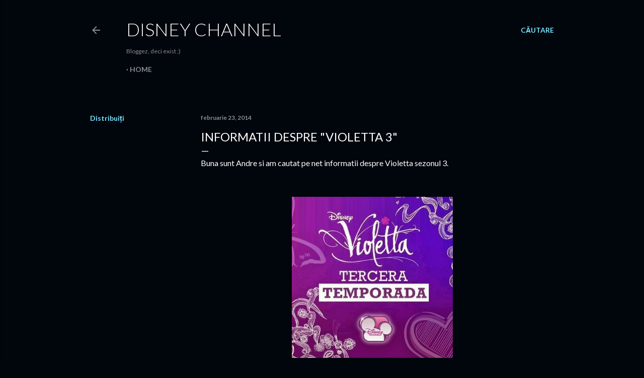

--- FILE ---
content_type: text/html; charset=UTF-8
request_url: http://disney-channel-ro.blogspot.com/2014/02/informatii-despre-violetta-3.html
body_size: 27996
content:
<!DOCTYPE html>
<html dir='ltr' lang='ro'>
<head>
<meta content='width=device-width, initial-scale=1' name='viewport'/>
<title>Informatii despre &quot;Violetta 3&quot;</title>
<meta content='text/html; charset=UTF-8' http-equiv='Content-Type'/>
<!-- Chrome, Firefox OS and Opera -->
<meta content='#01050c' name='theme-color'/>
<!-- Windows Phone -->
<meta content='#01050c' name='msapplication-navbutton-color'/>
<meta content='blogger' name='generator'/>
<link href='http://disney-channel-ro.blogspot.com/favicon.ico' rel='icon' type='image/x-icon'/>
<link href='http://disney-channel-ro.blogspot.com/2014/02/informatii-despre-violetta-3.html' rel='canonical'/>
<link rel="alternate" type="application/atom+xml" title="Disney Channel - Atom" href="http://disney-channel-ro.blogspot.com/feeds/posts/default" />
<link rel="alternate" type="application/rss+xml" title="Disney Channel - RSS" href="http://disney-channel-ro.blogspot.com/feeds/posts/default?alt=rss" />
<link rel="service.post" type="application/atom+xml" title="Disney Channel - Atom" href="https://www.blogger.com/feeds/4772400789802315164/posts/default" />

<link rel="alternate" type="application/atom+xml" title="Disney Channel - Atom" href="http://disney-channel-ro.blogspot.com/feeds/7708634808933488977/comments/default" />
<!--Can't find substitution for tag [blog.ieCssRetrofitLinks]-->
<link href='https://blogger.googleusercontent.com/img/b/R29vZ2xl/AVvXsEhC3avQwpeiuJz1K4CSH1bWUhjSrAwEwtaC46cZFw-y0wQ3FK2v6L7mYumBFhL_ndyhC9jCzUGVzTWHDSYcmIRZGg8qSof5OZ2zwJBuv6qUe-2KRwggI7mQE-HCcKtOBzx9ujKodxaI08I/s1600/Violetta-3.jpg' rel='image_src'/>
<meta content='Informatii despre Violetta sezonul 3' name='description'/>
<meta content='http://disney-channel-ro.blogspot.com/2014/02/informatii-despre-violetta-3.html' property='og:url'/>
<meta content='Informatii despre &quot;Violetta 3&quot;' property='og:title'/>
<meta content='Informatii despre Violetta sezonul 3' property='og:description'/>
<meta content='https://blogger.googleusercontent.com/img/b/R29vZ2xl/AVvXsEhC3avQwpeiuJz1K4CSH1bWUhjSrAwEwtaC46cZFw-y0wQ3FK2v6L7mYumBFhL_ndyhC9jCzUGVzTWHDSYcmIRZGg8qSof5OZ2zwJBuv6qUe-2KRwggI7mQE-HCcKtOBzx9ujKodxaI08I/w1200-h630-p-k-no-nu/Violetta-3.jpg' property='og:image'/>
<style type='text/css'>@font-face{font-family:'Lato';font-style:normal;font-weight:300;font-display:swap;src:url(//fonts.gstatic.com/s/lato/v25/S6u9w4BMUTPHh7USSwaPGQ3q5d0N7w.woff2)format('woff2');unicode-range:U+0100-02BA,U+02BD-02C5,U+02C7-02CC,U+02CE-02D7,U+02DD-02FF,U+0304,U+0308,U+0329,U+1D00-1DBF,U+1E00-1E9F,U+1EF2-1EFF,U+2020,U+20A0-20AB,U+20AD-20C0,U+2113,U+2C60-2C7F,U+A720-A7FF;}@font-face{font-family:'Lato';font-style:normal;font-weight:300;font-display:swap;src:url(//fonts.gstatic.com/s/lato/v25/S6u9w4BMUTPHh7USSwiPGQ3q5d0.woff2)format('woff2');unicode-range:U+0000-00FF,U+0131,U+0152-0153,U+02BB-02BC,U+02C6,U+02DA,U+02DC,U+0304,U+0308,U+0329,U+2000-206F,U+20AC,U+2122,U+2191,U+2193,U+2212,U+2215,U+FEFF,U+FFFD;}@font-face{font-family:'Lato';font-style:normal;font-weight:400;font-display:swap;src:url(//fonts.gstatic.com/s/lato/v25/S6uyw4BMUTPHjxAwXiWtFCfQ7A.woff2)format('woff2');unicode-range:U+0100-02BA,U+02BD-02C5,U+02C7-02CC,U+02CE-02D7,U+02DD-02FF,U+0304,U+0308,U+0329,U+1D00-1DBF,U+1E00-1E9F,U+1EF2-1EFF,U+2020,U+20A0-20AB,U+20AD-20C0,U+2113,U+2C60-2C7F,U+A720-A7FF;}@font-face{font-family:'Lato';font-style:normal;font-weight:400;font-display:swap;src:url(//fonts.gstatic.com/s/lato/v25/S6uyw4BMUTPHjx4wXiWtFCc.woff2)format('woff2');unicode-range:U+0000-00FF,U+0131,U+0152-0153,U+02BB-02BC,U+02C6,U+02DA,U+02DC,U+0304,U+0308,U+0329,U+2000-206F,U+20AC,U+2122,U+2191,U+2193,U+2212,U+2215,U+FEFF,U+FFFD;}@font-face{font-family:'Lato';font-style:normal;font-weight:700;font-display:swap;src:url(//fonts.gstatic.com/s/lato/v25/S6u9w4BMUTPHh6UVSwaPGQ3q5d0N7w.woff2)format('woff2');unicode-range:U+0100-02BA,U+02BD-02C5,U+02C7-02CC,U+02CE-02D7,U+02DD-02FF,U+0304,U+0308,U+0329,U+1D00-1DBF,U+1E00-1E9F,U+1EF2-1EFF,U+2020,U+20A0-20AB,U+20AD-20C0,U+2113,U+2C60-2C7F,U+A720-A7FF;}@font-face{font-family:'Lato';font-style:normal;font-weight:700;font-display:swap;src:url(//fonts.gstatic.com/s/lato/v25/S6u9w4BMUTPHh6UVSwiPGQ3q5d0.woff2)format('woff2');unicode-range:U+0000-00FF,U+0131,U+0152-0153,U+02BB-02BC,U+02C6,U+02DA,U+02DC,U+0304,U+0308,U+0329,U+2000-206F,U+20AC,U+2122,U+2191,U+2193,U+2212,U+2215,U+FEFF,U+FFFD;}</style>
<style id='page-skin-1' type='text/css'><!--
/*! normalize.css v3.0.1 | MIT License | git.io/normalize */html{font-family:sans-serif;-ms-text-size-adjust:100%;-webkit-text-size-adjust:100%}body{margin:0}article,aside,details,figcaption,figure,footer,header,hgroup,main,nav,section,summary{display:block}audio,canvas,progress,video{display:inline-block;vertical-align:baseline}audio:not([controls]){display:none;height:0}[hidden],template{display:none}a{background:transparent}a:active,a:hover{outline:0}abbr[title]{border-bottom:1px dotted}b,strong{font-weight:bold}dfn{font-style:italic}h1{font-size:2em;margin:.67em 0}mark{background:#ff0;color:#000}small{font-size:80%}sub,sup{font-size:75%;line-height:0;position:relative;vertical-align:baseline}sup{top:-0.5em}sub{bottom:-0.25em}img{border:0}svg:not(:root){overflow:hidden}figure{margin:1em 40px}hr{-moz-box-sizing:content-box;box-sizing:content-box;height:0}pre{overflow:auto}code,kbd,pre,samp{font-family:monospace,monospace;font-size:1em}button,input,optgroup,select,textarea{color:inherit;font:inherit;margin:0}button{overflow:visible}button,select{text-transform:none}button,html input[type="button"],input[type="reset"],input[type="submit"]{-webkit-appearance:button;cursor:pointer}button[disabled],html input[disabled]{cursor:default}button::-moz-focus-inner,input::-moz-focus-inner{border:0;padding:0}input{line-height:normal}input[type="checkbox"],input[type="radio"]{box-sizing:border-box;padding:0}input[type="number"]::-webkit-inner-spin-button,input[type="number"]::-webkit-outer-spin-button{height:auto}input[type="search"]{-webkit-appearance:textfield;-moz-box-sizing:content-box;-webkit-box-sizing:content-box;box-sizing:content-box}input[type="search"]::-webkit-search-cancel-button,input[type="search"]::-webkit-search-decoration{-webkit-appearance:none}fieldset{border:1px solid #c0c0c0;margin:0 2px;padding:.35em .625em .75em}legend{border:0;padding:0}textarea{overflow:auto}optgroup{font-weight:bold}table{border-collapse:collapse;border-spacing:0}td,th{padding:0}
/*!************************************************
* Blogger Template Style
* Name: Soho
**************************************************/
body{
overflow-wrap:break-word;
word-break:break-word;
word-wrap:break-word
}
.hidden{
display:none
}
.invisible{
visibility:hidden
}
.container::after,.float-container::after{
clear:both;
content:"";
display:table
}
.clearboth{
clear:both
}
#comments .comment .comment-actions,.subscribe-popup .FollowByEmail .follow-by-email-submit{
background:0 0;
border:0;
box-shadow:none;
color:#77e4ff;
cursor:pointer;
font-size:14px;
font-weight:700;
outline:0;
text-decoration:none;
text-transform:uppercase;
width:auto
}
.dim-overlay{
background-color:rgba(0,0,0,.54);
height:100vh;
left:0;
position:fixed;
top:0;
width:100%
}
#sharing-dim-overlay{
background-color:transparent
}
input::-ms-clear{
display:none
}
.blogger-logo,.svg-icon-24.blogger-logo{
fill:#ff9800;
opacity:1
}
.loading-spinner-large{
-webkit-animation:mspin-rotate 1.568s infinite linear;
animation:mspin-rotate 1.568s infinite linear;
height:48px;
overflow:hidden;
position:absolute;
width:48px;
z-index:200
}
.loading-spinner-large>div{
-webkit-animation:mspin-revrot 5332ms infinite steps(4);
animation:mspin-revrot 5332ms infinite steps(4)
}
.loading-spinner-large>div>div{
-webkit-animation:mspin-singlecolor-large-film 1333ms infinite steps(81);
animation:mspin-singlecolor-large-film 1333ms infinite steps(81);
background-size:100%;
height:48px;
width:3888px
}
.mspin-black-large>div>div,.mspin-grey_54-large>div>div{
background-image:url(https://www.blogblog.com/indie/mspin_black_large.svg)
}
.mspin-white-large>div>div{
background-image:url(https://www.blogblog.com/indie/mspin_white_large.svg)
}
.mspin-grey_54-large{
opacity:.54
}
@-webkit-keyframes mspin-singlecolor-large-film{
from{
-webkit-transform:translateX(0);
transform:translateX(0)
}
to{
-webkit-transform:translateX(-3888px);
transform:translateX(-3888px)
}
}
@keyframes mspin-singlecolor-large-film{
from{
-webkit-transform:translateX(0);
transform:translateX(0)
}
to{
-webkit-transform:translateX(-3888px);
transform:translateX(-3888px)
}
}
@-webkit-keyframes mspin-rotate{
from{
-webkit-transform:rotate(0);
transform:rotate(0)
}
to{
-webkit-transform:rotate(360deg);
transform:rotate(360deg)
}
}
@keyframes mspin-rotate{
from{
-webkit-transform:rotate(0);
transform:rotate(0)
}
to{
-webkit-transform:rotate(360deg);
transform:rotate(360deg)
}
}
@-webkit-keyframes mspin-revrot{
from{
-webkit-transform:rotate(0);
transform:rotate(0)
}
to{
-webkit-transform:rotate(-360deg);
transform:rotate(-360deg)
}
}
@keyframes mspin-revrot{
from{
-webkit-transform:rotate(0);
transform:rotate(0)
}
to{
-webkit-transform:rotate(-360deg);
transform:rotate(-360deg)
}
}
.skip-navigation{
background-color:#fff;
box-sizing:border-box;
color:#000;
display:block;
height:0;
left:0;
line-height:50px;
overflow:hidden;
padding-top:0;
position:fixed;
text-align:center;
top:0;
-webkit-transition:box-shadow .3s,height .3s,padding-top .3s;
transition:box-shadow .3s,height .3s,padding-top .3s;
width:100%;
z-index:900
}
.skip-navigation:focus{
box-shadow:0 4px 5px 0 rgba(0,0,0,.14),0 1px 10px 0 rgba(0,0,0,.12),0 2px 4px -1px rgba(0,0,0,.2);
height:50px
}
#main{
outline:0
}
.main-heading{
position:absolute;
clip:rect(1px,1px,1px,1px);
padding:0;
border:0;
height:1px;
width:1px;
overflow:hidden
}
.Attribution{
margin-top:1em;
text-align:center
}
.Attribution .blogger img,.Attribution .blogger svg{
vertical-align:bottom
}
.Attribution .blogger img{
margin-right:.5em
}
.Attribution div{
line-height:24px;
margin-top:.5em
}
.Attribution .copyright,.Attribution .image-attribution{
font-size:.7em;
margin-top:1.5em
}
.BLOG_mobile_video_class{
display:none
}
.bg-photo{
background-attachment:scroll!important
}
body .CSS_LIGHTBOX{
z-index:900
}
.extendable .show-less,.extendable .show-more{
border-color:#77e4ff;
color:#77e4ff;
margin-top:8px
}
.extendable .show-less.hidden,.extendable .show-more.hidden{
display:none
}
.inline-ad{
display:none;
max-width:100%;
overflow:hidden
}
.adsbygoogle{
display:block
}
#cookieChoiceInfo{
bottom:0;
top:auto
}
iframe.b-hbp-video{
border:0
}
.post-body img{
max-width:100%
}
.post-body iframe{
max-width:100%
}
.post-body a[imageanchor="1"]{
display:inline-block
}
.byline{
margin-right:1em
}
.byline:last-child{
margin-right:0
}
.link-copied-dialog{
max-width:520px;
outline:0
}
.link-copied-dialog .modal-dialog-buttons{
margin-top:8px
}
.link-copied-dialog .goog-buttonset-default{
background:0 0;
border:0
}
.link-copied-dialog .goog-buttonset-default:focus{
outline:0
}
.paging-control-container{
margin-bottom:16px
}
.paging-control-container .paging-control{
display:inline-block
}
.paging-control-container .comment-range-text::after,.paging-control-container .paging-control{
color:#77e4ff
}
.paging-control-container .comment-range-text,.paging-control-container .paging-control{
margin-right:8px
}
.paging-control-container .comment-range-text::after,.paging-control-container .paging-control::after{
content:"\b7";
cursor:default;
padding-left:8px;
pointer-events:none
}
.paging-control-container .comment-range-text:last-child::after,.paging-control-container .paging-control:last-child::after{
content:none
}
.byline.reactions iframe{
height:20px
}
.b-notification{
color:#000;
background-color:#fff;
border-bottom:solid 1px #000;
box-sizing:border-box;
padding:16px 32px;
text-align:center
}
.b-notification.visible{
-webkit-transition:margin-top .3s cubic-bezier(.4,0,.2,1);
transition:margin-top .3s cubic-bezier(.4,0,.2,1)
}
.b-notification.invisible{
position:absolute
}
.b-notification-close{
position:absolute;
right:8px;
top:8px
}
.no-posts-message{
line-height:40px;
text-align:center
}
@media screen and (max-width:1162px){
body.item-view .post-body a[imageanchor="1"][style*="float: left;"],body.item-view .post-body a[imageanchor="1"][style*="float: right;"]{
float:none!important;
clear:none!important
}
body.item-view .post-body a[imageanchor="1"] img{
display:block;
height:auto;
margin:0 auto
}
body.item-view .post-body>.separator:first-child>a[imageanchor="1"]:first-child{
margin-top:20px
}
.post-body a[imageanchor]{
display:block
}
body.item-view .post-body a[imageanchor="1"]{
margin-left:0!important;
margin-right:0!important
}
body.item-view .post-body a[imageanchor="1"]+a[imageanchor="1"]{
margin-top:16px
}
}
.item-control{
display:none
}
#comments{
border-top:1px dashed rgba(0,0,0,.54);
margin-top:20px;
padding:20px
}
#comments .comment-thread ol{
margin:0;
padding-left:0;
padding-left:0
}
#comments .comment .comment-replybox-single,#comments .comment-thread .comment-replies{
margin-left:60px
}
#comments .comment-thread .thread-count{
display:none
}
#comments .comment{
list-style-type:none;
padding:0 0 30px;
position:relative
}
#comments .comment .comment{
padding-bottom:8px
}
.comment .avatar-image-container{
position:absolute
}
.comment .avatar-image-container img{
border-radius:50%
}
.avatar-image-container svg,.comment .avatar-image-container .avatar-icon{
border-radius:50%;
border:solid 1px #ffffff;
box-sizing:border-box;
fill:#ffffff;
height:35px;
margin:0;
padding:7px;
width:35px
}
.comment .comment-block{
margin-top:10px;
margin-left:60px;
padding-bottom:0
}
#comments .comment-author-header-wrapper{
margin-left:40px
}
#comments .comment .thread-expanded .comment-block{
padding-bottom:20px
}
#comments .comment .comment-header .user,#comments .comment .comment-header .user a{
color:#ffffff;
font-style:normal;
font-weight:700
}
#comments .comment .comment-actions{
bottom:0;
margin-bottom:15px;
position:absolute
}
#comments .comment .comment-actions>*{
margin-right:8px
}
#comments .comment .comment-header .datetime{
bottom:0;
color:rgba(255, 255, 255, 0.54);
display:inline-block;
font-size:13px;
font-style:italic;
margin-left:8px
}
#comments .comment .comment-footer .comment-timestamp a,#comments .comment .comment-header .datetime a{
color:rgba(255, 255, 255, 0.54)
}
#comments .comment .comment-content,.comment .comment-body{
margin-top:12px;
word-break:break-word
}
.comment-body{
margin-bottom:12px
}
#comments.embed[data-num-comments="0"]{
border:0;
margin-top:0;
padding-top:0
}
#comments.embed[data-num-comments="0"] #comment-post-message,#comments.embed[data-num-comments="0"] div.comment-form>p,#comments.embed[data-num-comments="0"] p.comment-footer{
display:none
}
#comment-editor-src{
display:none
}
.comments .comments-content .loadmore.loaded{
max-height:0;
opacity:0;
overflow:hidden
}
.extendable .remaining-items{
height:0;
overflow:hidden;
-webkit-transition:height .3s cubic-bezier(.4,0,.2,1);
transition:height .3s cubic-bezier(.4,0,.2,1)
}
.extendable .remaining-items.expanded{
height:auto
}
.svg-icon-24,.svg-icon-24-button{
cursor:pointer;
height:24px;
width:24px;
min-width:24px
}
.touch-icon{
margin:-12px;
padding:12px
}
.touch-icon:active,.touch-icon:focus{
background-color:rgba(153,153,153,.4);
border-radius:50%
}
svg:not(:root).touch-icon{
overflow:visible
}
html[dir=rtl] .rtl-reversible-icon{
-webkit-transform:scaleX(-1);
-ms-transform:scaleX(-1);
transform:scaleX(-1)
}
.svg-icon-24-button,.touch-icon-button{
background:0 0;
border:0;
margin:0;
outline:0;
padding:0
}
.touch-icon-button .touch-icon:active,.touch-icon-button .touch-icon:focus{
background-color:transparent
}
.touch-icon-button:active .touch-icon,.touch-icon-button:focus .touch-icon{
background-color:rgba(153,153,153,.4);
border-radius:50%
}
.Profile .default-avatar-wrapper .avatar-icon{
border-radius:50%;
border:solid 1px #ffffff;
box-sizing:border-box;
fill:#ffffff;
margin:0
}
.Profile .individual .default-avatar-wrapper .avatar-icon{
padding:25px
}
.Profile .individual .avatar-icon,.Profile .individual .profile-img{
height:120px;
width:120px
}
.Profile .team .default-avatar-wrapper .avatar-icon{
padding:8px
}
.Profile .team .avatar-icon,.Profile .team .default-avatar-wrapper,.Profile .team .profile-img{
height:40px;
width:40px
}
.snippet-container{
margin:0;
position:relative;
overflow:hidden
}
.snippet-fade{
bottom:0;
box-sizing:border-box;
position:absolute;
width:96px
}
.snippet-fade{
right:0
}
.snippet-fade:after{
content:"\2026"
}
.snippet-fade:after{
float:right
}
.centered-top-container.sticky{
left:0;
position:fixed;
right:0;
top:0;
width:auto;
z-index:50;
-webkit-transition-property:opacity,-webkit-transform;
transition-property:opacity,-webkit-transform;
transition-property:transform,opacity;
transition-property:transform,opacity,-webkit-transform;
-webkit-transition-duration:.2s;
transition-duration:.2s;
-webkit-transition-timing-function:cubic-bezier(.4,0,.2,1);
transition-timing-function:cubic-bezier(.4,0,.2,1)
}
.centered-top-placeholder{
display:none
}
.collapsed-header .centered-top-placeholder{
display:block
}
.centered-top-container .Header .replaced h1,.centered-top-placeholder .Header .replaced h1{
display:none
}
.centered-top-container.sticky .Header .replaced h1{
display:block
}
.centered-top-container.sticky .Header .header-widget{
background:0 0
}
.centered-top-container.sticky .Header .header-image-wrapper{
display:none
}
.centered-top-container img,.centered-top-placeholder img{
max-width:100%
}
.collapsible{
-webkit-transition:height .3s cubic-bezier(.4,0,.2,1);
transition:height .3s cubic-bezier(.4,0,.2,1)
}
.collapsible,.collapsible>summary{
display:block;
overflow:hidden
}
.collapsible>:not(summary){
display:none
}
.collapsible[open]>:not(summary){
display:block
}
.collapsible:focus,.collapsible>summary:focus{
outline:0
}
.collapsible>summary{
cursor:pointer;
display:block;
padding:0
}
.collapsible:focus>summary,.collapsible>summary:focus{
background-color:transparent
}
.collapsible>summary::-webkit-details-marker{
display:none
}
.collapsible-title{
-webkit-box-align:center;
-webkit-align-items:center;
-ms-flex-align:center;
align-items:center;
display:-webkit-box;
display:-webkit-flex;
display:-ms-flexbox;
display:flex
}
.collapsible-title .title{
-webkit-box-flex:1;
-webkit-flex:1 1 auto;
-ms-flex:1 1 auto;
flex:1 1 auto;
-webkit-box-ordinal-group:1;
-webkit-order:0;
-ms-flex-order:0;
order:0;
overflow:hidden;
text-overflow:ellipsis;
white-space:nowrap
}
.collapsible-title .chevron-down,.collapsible[open] .collapsible-title .chevron-up{
display:block
}
.collapsible-title .chevron-up,.collapsible[open] .collapsible-title .chevron-down{
display:none
}
.flat-button{
cursor:pointer;
display:inline-block;
font-weight:700;
text-transform:uppercase;
border-radius:2px;
padding:8px;
margin:-8px
}
.flat-icon-button{
background:0 0;
border:0;
margin:0;
outline:0;
padding:0;
margin:-12px;
padding:12px;
cursor:pointer;
box-sizing:content-box;
display:inline-block;
line-height:0
}
.flat-icon-button,.flat-icon-button .splash-wrapper{
border-radius:50%
}
.flat-icon-button .splash.animate{
-webkit-animation-duration:.3s;
animation-duration:.3s
}
.overflowable-container{
max-height:28px;
overflow:hidden;
position:relative
}
.overflow-button{
cursor:pointer
}
#overflowable-dim-overlay{
background:0 0
}
.overflow-popup{
box-shadow:0 2px 2px 0 rgba(0,0,0,.14),0 3px 1px -2px rgba(0,0,0,.2),0 1px 5px 0 rgba(0,0,0,.12);
background-color:#01050c;
left:0;
max-width:calc(100% - 32px);
position:absolute;
top:0;
visibility:hidden;
z-index:101
}
.overflow-popup ul{
list-style:none
}
.overflow-popup .tabs li,.overflow-popup li{
display:block;
height:auto
}
.overflow-popup .tabs li{
padding-left:0;
padding-right:0
}
.overflow-button.hidden,.overflow-popup .tabs li.hidden,.overflow-popup li.hidden{
display:none
}
.search{
display:-webkit-box;
display:-webkit-flex;
display:-ms-flexbox;
display:flex;
line-height:24px;
width:24px
}
.search.focused{
width:100%
}
.search.focused .section{
width:100%
}
.search form{
z-index:101
}
.search h3{
display:none
}
.search form{
display:-webkit-box;
display:-webkit-flex;
display:-ms-flexbox;
display:flex;
-webkit-box-flex:1;
-webkit-flex:1 0 0;
-ms-flex:1 0 0px;
flex:1 0 0;
border-bottom:solid 1px transparent;
padding-bottom:8px
}
.search form>*{
display:none
}
.search.focused form>*{
display:block
}
.search .search-input label{
display:none
}
.centered-top-placeholder.cloned .search form{
z-index:30
}
.search.focused form{
border-color:rgba(255, 255, 255, 0.54);
position:relative;
width:auto
}
.collapsed-header .centered-top-container .search.focused form{
border-bottom-color:transparent
}
.search-expand{
-webkit-box-flex:0;
-webkit-flex:0 0 auto;
-ms-flex:0 0 auto;
flex:0 0 auto
}
.search-expand-text{
display:none
}
.search-close{
display:inline;
vertical-align:middle
}
.search-input{
-webkit-box-flex:1;
-webkit-flex:1 0 1px;
-ms-flex:1 0 1px;
flex:1 0 1px
}
.search-input input{
background:0 0;
border:0;
box-sizing:border-box;
color:rgba(255, 255, 255, 0.54);
display:inline-block;
outline:0;
width:calc(100% - 48px)
}
.search-input input.no-cursor{
color:transparent;
text-shadow:0 0 0 rgba(255, 255, 255, 0.54)
}
.collapsed-header .centered-top-container .search-action,.collapsed-header .centered-top-container .search-input input{
color:rgba(255, 255, 255, 0.54)
}
.collapsed-header .centered-top-container .search-input input.no-cursor{
color:transparent;
text-shadow:0 0 0 rgba(255, 255, 255, 0.54)
}
.collapsed-header .centered-top-container .search-input input.no-cursor:focus,.search-input input.no-cursor:focus{
outline:0
}
.search-focused>*{
visibility:hidden
}
.search-focused .search,.search-focused .search-icon{
visibility:visible
}
.search.focused .search-action{
display:block
}
.search.focused .search-action:disabled{
opacity:.3
}
.widget.Sharing .sharing-button{
display:none
}
.widget.Sharing .sharing-buttons li{
padding:0
}
.widget.Sharing .sharing-buttons li span{
display:none
}
.post-share-buttons{
position:relative
}
.centered-bottom .share-buttons .svg-icon-24,.share-buttons .svg-icon-24{
fill:#ffffff
}
.sharing-open.touch-icon-button:active .touch-icon,.sharing-open.touch-icon-button:focus .touch-icon{
background-color:transparent
}
.share-buttons{
background-color:#01050c;
border-radius:2px;
box-shadow:0 2px 2px 0 rgba(0,0,0,.14),0 3px 1px -2px rgba(0,0,0,.2),0 1px 5px 0 rgba(0,0,0,.12);
color:#ffffff;
list-style:none;
margin:0;
padding:8px 0;
position:absolute;
top:-11px;
min-width:200px;
z-index:101
}
.share-buttons.hidden{
display:none
}
.sharing-button{
background:0 0;
border:0;
margin:0;
outline:0;
padding:0;
cursor:pointer
}
.share-buttons li{
margin:0;
height:48px
}
.share-buttons li:last-child{
margin-bottom:0
}
.share-buttons li .sharing-platform-button{
box-sizing:border-box;
cursor:pointer;
display:block;
height:100%;
margin-bottom:0;
padding:0 16px;
position:relative;
width:100%
}
.share-buttons li .sharing-platform-button:focus,.share-buttons li .sharing-platform-button:hover{
background-color:rgba(128,128,128,.1);
outline:0
}
.share-buttons li svg[class*=" sharing-"],.share-buttons li svg[class^=sharing-]{
position:absolute;
top:10px
}
.share-buttons li span.sharing-platform-button{
position:relative;
top:0
}
.share-buttons li .platform-sharing-text{
display:block;
font-size:16px;
line-height:48px;
white-space:nowrap
}
.share-buttons li .platform-sharing-text{
margin-left:56px
}
.sidebar-container{
background-color:#f7f7f7;
max-width:284px;
overflow-y:auto;
-webkit-transition-property:-webkit-transform;
transition-property:-webkit-transform;
transition-property:transform;
transition-property:transform,-webkit-transform;
-webkit-transition-duration:.3s;
transition-duration:.3s;
-webkit-transition-timing-function:cubic-bezier(0,0,.2,1);
transition-timing-function:cubic-bezier(0,0,.2,1);
width:284px;
z-index:101;
-webkit-overflow-scrolling:touch
}
.sidebar-container .navigation{
line-height:0;
padding:16px
}
.sidebar-container .sidebar-back{
cursor:pointer
}
.sidebar-container .widget{
background:0 0;
margin:0 16px;
padding:16px 0
}
.sidebar-container .widget .title{
color:rgba(255, 255, 255, 0.54);
margin:0
}
.sidebar-container .widget ul{
list-style:none;
margin:0;
padding:0
}
.sidebar-container .widget ul ul{
margin-left:1em
}
.sidebar-container .widget li{
font-size:16px;
line-height:normal
}
.sidebar-container .widget+.widget{
border-top:1px dashed rgba(255, 255, 255, 0.54)
}
.BlogArchive li{
margin:16px 0
}
.BlogArchive li:last-child{
margin-bottom:0
}
.Label li a{
display:inline-block
}
.BlogArchive .post-count,.Label .label-count{
float:right;
margin-left:.25em
}
.BlogArchive .post-count::before,.Label .label-count::before{
content:"("
}
.BlogArchive .post-count::after,.Label .label-count::after{
content:")"
}
.widget.Translate .skiptranslate>div{
display:block!important
}
.widget.Profile .profile-link{
display:-webkit-box;
display:-webkit-flex;
display:-ms-flexbox;
display:flex
}
.widget.Profile .team-member .default-avatar-wrapper,.widget.Profile .team-member .profile-img{
-webkit-box-flex:0;
-webkit-flex:0 0 auto;
-ms-flex:0 0 auto;
flex:0 0 auto;
margin-right:1em
}
.widget.Profile .individual .profile-link{
-webkit-box-orient:vertical;
-webkit-box-direction:normal;
-webkit-flex-direction:column;
-ms-flex-direction:column;
flex-direction:column
}
.widget.Profile .team .profile-link .profile-name{
-webkit-align-self:center;
-ms-flex-item-align:center;
align-self:center;
display:block;
-webkit-box-flex:1;
-webkit-flex:1 1 auto;
-ms-flex:1 1 auto;
flex:1 1 auto
}
.dim-overlay{
background-color:rgba(0,0,0,.54);
z-index:100
}
body.sidebar-visible{
overflow-y:hidden
}
@media screen and (max-width:1439px){
.sidebar-container{
bottom:0;
position:fixed;
top:0;
left:0;
right:auto
}
.sidebar-container.sidebar-invisible{
-webkit-transition-timing-function:cubic-bezier(.4,0,.6,1);
transition-timing-function:cubic-bezier(.4,0,.6,1)
}
html[dir=ltr] .sidebar-container.sidebar-invisible{
-webkit-transform:translateX(-284px);
-ms-transform:translateX(-284px);
transform:translateX(-284px)
}
html[dir=rtl] .sidebar-container.sidebar-invisible{
-webkit-transform:translateX(284px);
-ms-transform:translateX(284px);
transform:translateX(284px)
}
}
@media screen and (min-width:1440px){
.sidebar-container{
position:absolute;
top:0;
left:0;
right:auto
}
.sidebar-container .navigation{
display:none
}
}
.dialog{
box-shadow:0 2px 2px 0 rgba(0,0,0,.14),0 3px 1px -2px rgba(0,0,0,.2),0 1px 5px 0 rgba(0,0,0,.12);
background:#01050c;
box-sizing:border-box;
color:#ffffff;
padding:30px;
position:fixed;
text-align:center;
width:calc(100% - 24px);
z-index:101
}
.dialog input[type=email],.dialog input[type=text]{
background-color:transparent;
border:0;
border-bottom:solid 1px rgba(255,255,255,.12);
color:#ffffff;
display:block;
font-family:Lato, sans-serif;
font-size:16px;
line-height:24px;
margin:auto;
padding-bottom:7px;
outline:0;
text-align:center;
width:100%
}
.dialog input[type=email]::-webkit-input-placeholder,.dialog input[type=text]::-webkit-input-placeholder{
color:#ffffff
}
.dialog input[type=email]::-moz-placeholder,.dialog input[type=text]::-moz-placeholder{
color:#ffffff
}
.dialog input[type=email]:-ms-input-placeholder,.dialog input[type=text]:-ms-input-placeholder{
color:#ffffff
}
.dialog input[type=email]::-ms-input-placeholder,.dialog input[type=text]::-ms-input-placeholder{
color:#ffffff
}
.dialog input[type=email]::placeholder,.dialog input[type=text]::placeholder{
color:#ffffff
}
.dialog input[type=email]:focus,.dialog input[type=text]:focus{
border-bottom:solid 2px #77e4ff;
padding-bottom:6px
}
.dialog input.no-cursor{
color:transparent;
text-shadow:0 0 0 #ffffff
}
.dialog input.no-cursor:focus{
outline:0
}
.dialog input.no-cursor:focus{
outline:0
}
.dialog input[type=submit]{
font-family:Lato, sans-serif
}
.dialog .goog-buttonset-default{
color:#77e4ff
}
.subscribe-popup{
max-width:364px
}
.subscribe-popup h3{
color:#ffffff;
font-size:1.8em;
margin-top:0
}
.subscribe-popup .FollowByEmail h3{
display:none
}
.subscribe-popup .FollowByEmail .follow-by-email-submit{
color:#77e4ff;
display:inline-block;
margin:0 auto;
margin-top:24px;
width:auto;
white-space:normal
}
.subscribe-popup .FollowByEmail .follow-by-email-submit:disabled{
cursor:default;
opacity:.3
}
@media (max-width:800px){
.blog-name div.widget.Subscribe{
margin-bottom:16px
}
body.item-view .blog-name div.widget.Subscribe{
margin:8px auto 16px auto;
width:100%
}
}
body#layout .bg-photo,body#layout .bg-photo-overlay{
display:none
}
body#layout .page_body{
padding:0;
position:relative;
top:0
}
body#layout .page{
display:inline-block;
left:inherit;
position:relative;
vertical-align:top;
width:540px
}
body#layout .centered{
max-width:954px
}
body#layout .navigation{
display:none
}
body#layout .sidebar-container{
display:inline-block;
width:40%
}
body#layout .hamburger-menu,body#layout .search{
display:none
}
body{
background-color:#01050c;
color:#ffffff;
font:normal 400 20px Lato, sans-serif;
height:100%;
margin:0;
min-height:100vh
}
h1,h2,h3,h4,h5,h6{
font-weight:400
}
a{
color:#77e4ff;
text-decoration:none
}
.dim-overlay{
z-index:100
}
body.sidebar-visible .page_body{
overflow-y:scroll
}
.widget .title{
color:rgba(255, 255, 255, 0.54);
font:normal 700 12px Lato, sans-serif
}
.extendable .show-less,.extendable .show-more{
color:#77e4ff;
font:normal 700 12px Lato, sans-serif;
margin:12px -8px 0 -8px;
text-transform:uppercase
}
.footer .widget,.main .widget{
margin:50px 0
}
.main .widget .title{
text-transform:uppercase
}
.inline-ad{
display:block;
margin-top:50px
}
.adsbygoogle{
text-align:center
}
.page_body{
display:-webkit-box;
display:-webkit-flex;
display:-ms-flexbox;
display:flex;
-webkit-box-orient:vertical;
-webkit-box-direction:normal;
-webkit-flex-direction:column;
-ms-flex-direction:column;
flex-direction:column;
min-height:100vh;
position:relative;
z-index:20
}
.page_body>*{
-webkit-box-flex:0;
-webkit-flex:0 0 auto;
-ms-flex:0 0 auto;
flex:0 0 auto
}
.page_body>#footer{
margin-top:auto
}
.centered-bottom,.centered-top{
margin:0 32px;
max-width:100%
}
.centered-top{
padding-bottom:12px;
padding-top:12px
}
.sticky .centered-top{
padding-bottom:0;
padding-top:0
}
.centered-top-container,.centered-top-placeholder{
background:#01050c
}
.centered-top{
display:-webkit-box;
display:-webkit-flex;
display:-ms-flexbox;
display:flex;
-webkit-flex-wrap:wrap;
-ms-flex-wrap:wrap;
flex-wrap:wrap;
-webkit-box-pack:justify;
-webkit-justify-content:space-between;
-ms-flex-pack:justify;
justify-content:space-between;
position:relative
}
.sticky .centered-top{
-webkit-flex-wrap:nowrap;
-ms-flex-wrap:nowrap;
flex-wrap:nowrap
}
.centered-top-container .svg-icon-24,.centered-top-placeholder .svg-icon-24{
fill:rgba(255, 255, 255, 0.54)
}
.back-button-container,.hamburger-menu-container{
-webkit-box-flex:0;
-webkit-flex:0 0 auto;
-ms-flex:0 0 auto;
flex:0 0 auto;
height:48px;
-webkit-box-ordinal-group:2;
-webkit-order:1;
-ms-flex-order:1;
order:1
}
.sticky .back-button-container,.sticky .hamburger-menu-container{
-webkit-box-ordinal-group:2;
-webkit-order:1;
-ms-flex-order:1;
order:1
}
.back-button,.hamburger-menu,.search-expand-icon{
cursor:pointer;
margin-top:0
}
.search{
-webkit-box-align:start;
-webkit-align-items:flex-start;
-ms-flex-align:start;
align-items:flex-start;
-webkit-box-flex:0;
-webkit-flex:0 0 auto;
-ms-flex:0 0 auto;
flex:0 0 auto;
height:48px;
margin-left:24px;
-webkit-box-ordinal-group:4;
-webkit-order:3;
-ms-flex-order:3;
order:3
}
.search,.search.focused{
width:auto
}
.search.focused{
position:static
}
.sticky .search{
display:none;
-webkit-box-ordinal-group:5;
-webkit-order:4;
-ms-flex-order:4;
order:4
}
.search .section{
right:0;
margin-top:12px;
position:absolute;
top:12px;
width:0
}
.sticky .search .section{
top:0
}
.search-expand{
background:0 0;
border:0;
margin:0;
outline:0;
padding:0;
color:#77e4ff;
cursor:pointer;
-webkit-box-flex:0;
-webkit-flex:0 0 auto;
-ms-flex:0 0 auto;
flex:0 0 auto;
font:normal 700 12px Lato, sans-serif;
text-transform:uppercase;
word-break:normal
}
.search.focused .search-expand{
visibility:hidden
}
.search .dim-overlay{
background:0 0
}
.search.focused .section{
max-width:400px
}
.search.focused form{
border-color:rgba(255, 255, 255, 0.54);
height:24px
}
.search.focused .search-input{
display:-webkit-box;
display:-webkit-flex;
display:-ms-flexbox;
display:flex;
-webkit-box-flex:1;
-webkit-flex:1 1 auto;
-ms-flex:1 1 auto;
flex:1 1 auto
}
.search-input input{
-webkit-box-flex:1;
-webkit-flex:1 1 auto;
-ms-flex:1 1 auto;
flex:1 1 auto;
font:normal 700 16px Lato, sans-serif
}
.search input[type=submit]{
display:none
}
.subscribe-section-container{
-webkit-box-flex:1;
-webkit-flex:1 0 auto;
-ms-flex:1 0 auto;
flex:1 0 auto;
margin-left:24px;
-webkit-box-ordinal-group:3;
-webkit-order:2;
-ms-flex-order:2;
order:2;
text-align:right
}
.sticky .subscribe-section-container{
-webkit-box-flex:0;
-webkit-flex:0 0 auto;
-ms-flex:0 0 auto;
flex:0 0 auto;
-webkit-box-ordinal-group:4;
-webkit-order:3;
-ms-flex-order:3;
order:3
}
.subscribe-button{
background:0 0;
border:0;
margin:0;
outline:0;
padding:0;
color:#77e4ff;
cursor:pointer;
display:inline-block;
font:normal 700 12px Lato, sans-serif;
line-height:48px;
margin:0;
text-transform:uppercase;
word-break:normal
}
.subscribe-popup h3{
color:rgba(255, 255, 255, 0.54);
font:normal 700 12px Lato, sans-serif;
margin-bottom:24px;
text-transform:uppercase
}
.subscribe-popup div.widget.FollowByEmail .follow-by-email-address{
color:#ffffff;
font:normal 700 12px Lato, sans-serif
}
.subscribe-popup div.widget.FollowByEmail .follow-by-email-submit{
color:#77e4ff;
font:normal 700 12px Lato, sans-serif;
margin-top:24px;
text-transform:uppercase
}
.blog-name{
-webkit-box-flex:1;
-webkit-flex:1 1 100%;
-ms-flex:1 1 100%;
flex:1 1 100%;
-webkit-box-ordinal-group:5;
-webkit-order:4;
-ms-flex-order:4;
order:4;
overflow:hidden
}
.sticky .blog-name{
-webkit-box-flex:1;
-webkit-flex:1 1 auto;
-ms-flex:1 1 auto;
flex:1 1 auto;
margin:0 12px;
-webkit-box-ordinal-group:3;
-webkit-order:2;
-ms-flex-order:2;
order:2
}
body.search-view .centered-top.search-focused .blog-name{
display:none
}
.widget.Header h1{
font:normal 300 18px Lato, sans-serif;
margin:0;
text-transform:uppercase
}
.widget.Header h1,.widget.Header h1 a{
color:#ffffff
}
.widget.Header p{
color:rgba(255, 255, 255, 0.54);
font:normal 400 12px Lato, sans-serif;
line-height:1.7
}
.sticky .widget.Header h1{
font-size:16px;
line-height:48px;
overflow:hidden;
overflow-wrap:normal;
text-overflow:ellipsis;
white-space:nowrap;
word-wrap:normal
}
.sticky .widget.Header p{
display:none
}
.sticky{
box-shadow:0 1px 3px rgba(0, 0, 0, 0.1)
}
#page_list_top .widget.PageList{
font:normal 700 14px Lato, sans-serif;
line-height:28px
}
#page_list_top .widget.PageList .title{
display:none
}
#page_list_top .widget.PageList .overflowable-contents{
overflow:hidden
}
#page_list_top .widget.PageList .overflowable-contents ul{
list-style:none;
margin:0;
padding:0
}
#page_list_top .widget.PageList .overflow-popup ul{
list-style:none;
margin:0;
padding:0 20px
}
#page_list_top .widget.PageList .overflowable-contents li{
display:inline-block
}
#page_list_top .widget.PageList .overflowable-contents li.hidden{
display:none
}
#page_list_top .widget.PageList .overflowable-contents li:not(:first-child):before{
color:rgba(255, 255, 255, 0.54);
content:"\b7"
}
#page_list_top .widget.PageList .overflow-button a,#page_list_top .widget.PageList .overflow-popup li a,#page_list_top .widget.PageList .overflowable-contents li a{
color:rgba(255, 255, 255, 0.54);
font:normal 700 14px Lato, sans-serif;
line-height:28px;
text-transform:uppercase
}
#page_list_top .widget.PageList .overflow-popup li.selected a,#page_list_top .widget.PageList .overflowable-contents li.selected a{
color:rgba(255, 255, 255, 0.54);
font:normal 700 14px Lato, sans-serif;
line-height:28px
}
#page_list_top .widget.PageList .overflow-button{
display:inline
}
.sticky #page_list_top{
display:none
}
body.homepage-view .hero-image.has-image{
background:#01050c url(https://themes.googleusercontent.com/image?id=wltVPUckfSK9W7r7g9igwymWBEo331nLn9RtDt0jiRzLWLfYn17ncXNLjzi6gMZd0cE2mcKHh5eh) no-repeat scroll top center /* Credit: Matt Vince (http://www.offset.com/photos/223311) */;;
background-attachment:scroll;
background-color:#01050c;
background-size:cover;
height:62.5vw;
max-height:75vh;
min-height:200px;
width:100%
}
.post-filter-message{
background-color:#77e4ff;
color:rgba(0, 0, 0, 0.54);
display:-webkit-box;
display:-webkit-flex;
display:-ms-flexbox;
display:flex;
-webkit-flex-wrap:wrap;
-ms-flex-wrap:wrap;
flex-wrap:wrap;
font:normal 700 12px Lato, sans-serif;
-webkit-box-pack:justify;
-webkit-justify-content:space-between;
-ms-flex-pack:justify;
justify-content:space-between;
margin-top:50px;
padding:18px
}
.post-filter-message .message-container{
-webkit-box-flex:1;
-webkit-flex:1 1 auto;
-ms-flex:1 1 auto;
flex:1 1 auto;
min-width:0
}
.post-filter-message .home-link-container{
-webkit-box-flex:0;
-webkit-flex:0 0 auto;
-ms-flex:0 0 auto;
flex:0 0 auto
}
.post-filter-message .search-label,.post-filter-message .search-query{
color:rgba(0, 0, 0, 0.87);
font:normal 700 12px Lato, sans-serif;
text-transform:uppercase
}
.post-filter-message .home-link,.post-filter-message .home-link a{
color:rgba(0, 0, 0, 0.87);
font:normal 700 12px Lato, sans-serif;
text-transform:uppercase
}
.widget.FeaturedPost .thumb.hero-thumb{
background-position:center;
background-size:cover;
height:360px
}
.widget.FeaturedPost .featured-post-snippet:before{
content:"\2014"
}
.snippet-container,.snippet-fade{
font:normal 400 14px Lato, sans-serif;
line-height:23.8px
}
.snippet-container{
max-height:166.6px;
overflow:hidden
}
.snippet-fade{
background:-webkit-linear-gradient(left,#01050c 0,#01050c 20%,rgba(1, 5, 12, 0) 100%);
background:linear-gradient(to left,#01050c 0,#01050c 20%,rgba(1, 5, 12, 0) 100%);
color:#ffffff
}
.post-sidebar{
display:none
}
.widget.Blog .blog-posts .post-outer-container{
width:100%
}
.no-posts{
text-align:center
}
body.feed-view .widget.Blog .blog-posts .post-outer-container,body.item-view .widget.Blog .blog-posts .post-outer{
margin-bottom:50px
}
.widget.Blog .post.no-featured-image,.widget.PopularPosts .post.no-featured-image{
background-color:#77e4ff;
padding:30px
}
.widget.Blog .post>.post-share-buttons-top{
right:0;
position:absolute;
top:0
}
.widget.Blog .post>.post-share-buttons-bottom{
bottom:0;
right:0;
position:absolute
}
.blog-pager{
text-align:right
}
.blog-pager a{
color:#77e4ff;
font:normal 700 12px Lato, sans-serif;
text-transform:uppercase
}
.blog-pager .blog-pager-newer-link,.blog-pager .home-link{
display:none
}
.post-title{
font:normal 400 20px Lato, sans-serif;
margin:0;
text-transform:uppercase
}
.post-title,.post-title a{
color:#ffffff
}
.post.no-featured-image .post-title,.post.no-featured-image .post-title a{
color:rgba(0, 0, 0, 0.87)
}
body.item-view .post-body-container:before{
content:"\2014"
}
.post-body{
color:#ffffff;
font:normal 400 14px Lato, sans-serif;
line-height:1.7
}
.post-body blockquote{
color:#ffffff;
font:normal 700 16px Lato, sans-serif;
line-height:1.7;
margin-left:0;
margin-right:0
}
.post-body img{
height:auto;
max-width:100%
}
.post-body .tr-caption{
color:#ffffff;
font:normal 400 16px Lato, sans-serif;
line-height:1.7
}
.snippet-thumbnail{
position:relative
}
.snippet-thumbnail .post-header{
background:#01050c;
bottom:0;
margin-bottom:0;
padding-right:15px;
padding-bottom:5px;
padding-top:5px;
position:absolute
}
.snippet-thumbnail img{
width:100%
}
.post-footer,.post-header{
margin:8px 0
}
body.item-view .widget.Blog .post-header{
margin:0 0 16px 0
}
body.item-view .widget.Blog .post-footer{
margin:50px 0 0 0
}
.widget.FeaturedPost .post-footer{
display:-webkit-box;
display:-webkit-flex;
display:-ms-flexbox;
display:flex;
-webkit-flex-wrap:wrap;
-ms-flex-wrap:wrap;
flex-wrap:wrap;
-webkit-box-pack:justify;
-webkit-justify-content:space-between;
-ms-flex-pack:justify;
justify-content:space-between
}
.widget.FeaturedPost .post-footer>*{
-webkit-box-flex:0;
-webkit-flex:0 1 auto;
-ms-flex:0 1 auto;
flex:0 1 auto
}
.widget.FeaturedPost .post-footer,.widget.FeaturedPost .post-footer a,.widget.FeaturedPost .post-footer button{
line-height:1.7
}
.jump-link{
margin:-8px
}
.post-header,.post-header a,.post-header button{
color:rgba(255, 255, 255, 0.54);
font:normal 700 12px Lato, sans-serif
}
.post.no-featured-image .post-header,.post.no-featured-image .post-header a,.post.no-featured-image .post-header button{
color:rgba(0, 0, 0, 0.54)
}
.post-footer,.post-footer a,.post-footer button{
color:#77e4ff;
font:normal 700 12px Lato, sans-serif
}
.post.no-featured-image .post-footer,.post.no-featured-image .post-footer a,.post.no-featured-image .post-footer button{
color:rgba(0, 0, 0, 0.87)
}
body.item-view .post-footer-line{
line-height:2.3
}
.byline{
display:inline-block
}
.byline .flat-button{
text-transform:none
}
.post-header .byline:not(:last-child):after{
content:"\b7"
}
.post-header .byline:not(:last-child){
margin-right:0
}
.byline.post-labels a{
display:inline-block;
word-break:break-all
}
.byline.post-labels a:not(:last-child):after{
content:","
}
.byline.reactions .reactions-label{
line-height:22px;
vertical-align:top
}
.post-share-buttons{
margin-left:0
}
.share-buttons{
background-color:#252525;
border-radius:0;
box-shadow:0 1px 1px 1px rgba(0, 0, 0, 0.1);
color:rgba(255, 255, 255, 0.87);
font:normal 400 16px Lato, sans-serif
}
.share-buttons .svg-icon-24{
fill:#77e4ff
}
#comment-holder .continue{
display:none
}
#comment-editor{
margin-bottom:20px;
margin-top:20px
}
.widget.Attribution,.widget.Attribution .copyright,.widget.Attribution .copyright a,.widget.Attribution .image-attribution,.widget.Attribution .image-attribution a,.widget.Attribution a{
color:rgba(255, 255, 255, 0.54);
font:normal 700 12px Lato, sans-serif
}
.widget.Attribution svg{
fill:rgba(255, 255, 255, 0.54)
}
.widget.Attribution .blogger a{
display:-webkit-box;
display:-webkit-flex;
display:-ms-flexbox;
display:flex;
-webkit-align-content:center;
-ms-flex-line-pack:center;
align-content:center;
-webkit-box-pack:center;
-webkit-justify-content:center;
-ms-flex-pack:center;
justify-content:center;
line-height:24px
}
.widget.Attribution .blogger svg{
margin-right:8px
}
.widget.Profile ul{
list-style:none;
padding:0
}
.widget.Profile .individual .default-avatar-wrapper,.widget.Profile .individual .profile-img{
border-radius:50%;
display:inline-block;
height:120px;
width:120px
}
.widget.Profile .individual .profile-data a,.widget.Profile .team .profile-name{
color:#ffffff;
font:normal 300 20px Lato, sans-serif;
text-transform:none
}
.widget.Profile .individual dd{
color:#ffffff;
font:normal 400 20px Lato, sans-serif;
margin:0 auto
}
.widget.Profile .individual .profile-link,.widget.Profile .team .visit-profile{
color:#77e4ff;
font:normal 700 12px Lato, sans-serif;
text-transform:uppercase
}
.widget.Profile .team .default-avatar-wrapper,.widget.Profile .team .profile-img{
border-radius:50%;
float:left;
height:40px;
width:40px
}
.widget.Profile .team .profile-link .profile-name-wrapper{
-webkit-box-flex:1;
-webkit-flex:1 1 auto;
-ms-flex:1 1 auto;
flex:1 1 auto
}
.widget.Label li,.widget.Label span.label-size{
color:#77e4ff;
display:inline-block;
font:normal 700 12px Lato, sans-serif;
word-break:break-all
}
.widget.Label li:not(:last-child):after,.widget.Label span.label-size:not(:last-child):after{
content:","
}
.widget.PopularPosts .post{
margin-bottom:50px
}
body.item-view #sidebar .widget.PopularPosts{
margin-left:40px;
width:inherit
}
#comments{
border-top:none;
padding:0
}
#comments .comment .comment-footer,#comments .comment .comment-header,#comments .comment .comment-header .datetime,#comments .comment .comment-header .datetime a{
color:rgba(255, 255, 255, 0.54);
font:normal 700 12px Lato, sans-serif
}
#comments .comment .comment-author,#comments .comment .comment-author a,#comments .comment .comment-header .user,#comments .comment .comment-header .user a{
color:#ffffff;
font:normal 700 12px Lato, sans-serif
}
#comments .comment .comment-body,#comments .comment .comment-content{
color:#ffffff;
font:normal 400 16px Lato, sans-serif
}
#comments .comment .comment-actions,#comments .footer,#comments .footer a,#comments .loadmore,#comments .paging-control{
color:#77e4ff;
font:normal 700 12px Lato, sans-serif;
text-transform:uppercase
}
#commentsHolder{
border-bottom:none;
border-top:none
}
#comments .comment-form h4{
position:absolute;
clip:rect(1px,1px,1px,1px);
padding:0;
border:0;
height:1px;
width:1px;
overflow:hidden
}
.sidebar-container{
background-color:#01050c;
color:rgba(255, 255, 255, 0.54);
font:normal 700 14px Lato, sans-serif;
min-height:100%
}
html[dir=ltr] .sidebar-container{
box-shadow:1px 0 3px rgba(0, 0, 0, 0.1)
}
html[dir=rtl] .sidebar-container{
box-shadow:-1px 0 3px rgba(0, 0, 0, 0.1)
}
.sidebar-container a{
color:#77e4ff
}
.sidebar-container .svg-icon-24{
fill:rgba(255, 255, 255, 0.54)
}
.sidebar-container .widget{
margin:0;
margin-left:40px;
padding:40px;
padding-left:0
}
.sidebar-container .widget+.widget{
border-top:1px solid rgba(255, 255, 255, 0.54)
}
.sidebar-container .widget .title{
color:rgba(255, 255, 255, 0.54);
font:normal 700 16px Lato, sans-serif
}
.sidebar-container .widget ul li,.sidebar-container .widget.BlogArchive #ArchiveList li{
font:normal 700 14px Lato, sans-serif;
margin:1em 0 0 0
}
.sidebar-container .BlogArchive .post-count,.sidebar-container .Label .label-count{
float:none
}
.sidebar-container .Label li a{
display:inline
}
.sidebar-container .widget.Profile .default-avatar-wrapper .avatar-icon{
border-color:#ffffff;
fill:#ffffff
}
.sidebar-container .widget.Profile .individual{
text-align:center
}
.sidebar-container .widget.Profile .individual dd:before{
content:"\2014";
display:block
}
.sidebar-container .widget.Profile .individual .profile-data a,.sidebar-container .widget.Profile .team .profile-name{
color:#ffffff;
font:normal 300 20px Lato, sans-serif
}
.sidebar-container .widget.Profile .individual dd{
color:rgba(255, 255, 255, 0.87);
font:normal 400 12px Lato, sans-serif;
margin:0 30px
}
.sidebar-container .widget.Profile .individual .profile-link,.sidebar-container .widget.Profile .team .visit-profile{
color:#77e4ff;
font:normal 700 14px Lato, sans-serif
}
.sidebar-container .snippet-fade{
background:-webkit-linear-gradient(left,#01050c 0,#01050c 20%,rgba(1, 5, 12, 0) 100%);
background:linear-gradient(to left,#01050c 0,#01050c 20%,rgba(1, 5, 12, 0) 100%)
}
@media screen and (min-width:640px){
.centered-bottom,.centered-top{
margin:0 auto;
width:576px
}
.centered-top{
-webkit-flex-wrap:nowrap;
-ms-flex-wrap:nowrap;
flex-wrap:nowrap;
padding-bottom:24px;
padding-top:36px
}
.blog-name{
-webkit-box-flex:1;
-webkit-flex:1 1 auto;
-ms-flex:1 1 auto;
flex:1 1 auto;
min-width:0;
-webkit-box-ordinal-group:3;
-webkit-order:2;
-ms-flex-order:2;
order:2
}
.sticky .blog-name{
margin:0
}
.back-button-container,.hamburger-menu-container{
margin-right:36px;
-webkit-box-ordinal-group:2;
-webkit-order:1;
-ms-flex-order:1;
order:1
}
.search{
margin-left:36px;
-webkit-box-ordinal-group:5;
-webkit-order:4;
-ms-flex-order:4;
order:4
}
.search .section{
top:36px
}
.sticky .search{
display:block
}
.subscribe-section-container{
-webkit-box-flex:0;
-webkit-flex:0 0 auto;
-ms-flex:0 0 auto;
flex:0 0 auto;
margin-left:36px;
-webkit-box-ordinal-group:4;
-webkit-order:3;
-ms-flex-order:3;
order:3
}
.subscribe-button{
font:normal 700 14px Lato, sans-serif;
line-height:48px
}
.subscribe-popup h3{
font:normal 700 14px Lato, sans-serif
}
.subscribe-popup div.widget.FollowByEmail .follow-by-email-address{
font:normal 700 14px Lato, sans-serif
}
.subscribe-popup div.widget.FollowByEmail .follow-by-email-submit{
font:normal 700 14px Lato, sans-serif
}
.widget .title{
font:normal 700 14px Lato, sans-serif
}
.widget.Blog .post.no-featured-image,.widget.PopularPosts .post.no-featured-image{
padding:65px
}
.post-title{
font:normal 400 24px Lato, sans-serif
}
.blog-pager a{
font:normal 700 14px Lato, sans-serif
}
.widget.Header h1{
font:normal 300 36px Lato, sans-serif
}
.sticky .widget.Header h1{
font-size:24px
}
}
@media screen and (min-width:1162px){
.centered-bottom,.centered-top{
width:922px
}
.back-button-container,.hamburger-menu-container{
margin-right:48px
}
.search{
margin-left:48px
}
.search-expand{
font:normal 700 14px Lato, sans-serif;
line-height:48px
}
.search-expand-text{
display:block
}
.search-expand-icon{
display:none
}
.subscribe-section-container{
margin-left:48px
}
.post-filter-message{
font:normal 700 14px Lato, sans-serif
}
.post-filter-message .search-label,.post-filter-message .search-query{
font:normal 700 14px Lato, sans-serif
}
.post-filter-message .home-link{
font:normal 700 14px Lato, sans-serif
}
.widget.Blog .blog-posts .post-outer-container{
width:451px
}
body.error-view .widget.Blog .blog-posts .post-outer-container,body.item-view .widget.Blog .blog-posts .post-outer-container{
width:100%
}
body.item-view .widget.Blog .blog-posts .post-outer{
display:-webkit-box;
display:-webkit-flex;
display:-ms-flexbox;
display:flex
}
#comments,body.item-view .post-outer-container .inline-ad,body.item-view .widget.PopularPosts{
margin-left:220px;
width:682px
}
.post-sidebar{
box-sizing:border-box;
display:block;
font:normal 700 14px Lato, sans-serif;
padding-right:20px;
width:220px
}
.post-sidebar-item{
margin-bottom:30px
}
.post-sidebar-item ul{
list-style:none;
padding:0
}
.post-sidebar-item .sharing-button{
color:#77e4ff;
cursor:pointer;
display:inline-block;
font:normal 700 14px Lato, sans-serif;
line-height:normal;
word-break:normal
}
.post-sidebar-labels li{
margin-bottom:8px
}
body.item-view .widget.Blog .post{
width:682px
}
.widget.Blog .post.no-featured-image,.widget.PopularPosts .post.no-featured-image{
padding:100px 65px
}
.page .widget.FeaturedPost .post-content{
display:-webkit-box;
display:-webkit-flex;
display:-ms-flexbox;
display:flex;
-webkit-box-pack:justify;
-webkit-justify-content:space-between;
-ms-flex-pack:justify;
justify-content:space-between
}
.page .widget.FeaturedPost .thumb-link{
display:-webkit-box;
display:-webkit-flex;
display:-ms-flexbox;
display:flex
}
.page .widget.FeaturedPost .thumb.hero-thumb{
height:auto;
min-height:300px;
width:451px
}
.page .widget.FeaturedPost .post-content.has-featured-image .post-text-container{
width:425px
}
.page .widget.FeaturedPost .post-content.no-featured-image .post-text-container{
width:100%
}
.page .widget.FeaturedPost .post-header{
margin:0 0 8px 0
}
.page .widget.FeaturedPost .post-footer{
margin:8px 0 0 0
}
.post-body{
font:normal 400 16px Lato, sans-serif;
line-height:1.7
}
.post-body blockquote{
font:normal 700 24px Lato, sans-serif;
line-height:1.7
}
.snippet-container,.snippet-fade{
font:normal 400 16px Lato, sans-serif;
line-height:27.2px
}
.snippet-container{
max-height:326.4px
}
.widget.Profile .individual .profile-data a,.widget.Profile .team .profile-name{
font:normal 300 24px Lato, sans-serif
}
.widget.Profile .individual .profile-link,.widget.Profile .team .visit-profile{
font:normal 700 14px Lato, sans-serif
}
}
@media screen and (min-width:1440px){
body{
position:relative
}
.page_body{
margin-left:284px
}
.sticky .centered-top{
padding-left:284px
}
.hamburger-menu-container{
display:none
}
.sidebar-container{
overflow:visible;
z-index:32
}
}

--></style>
<style id='template-skin-1' type='text/css'><!--
body#layout .hidden,
body#layout .invisible {
display: inherit;
}
body#layout .page {
width: 60%;
}
body#layout.ltr .page {
float: right;
}
body#layout.rtl .page {
float: left;
}
body#layout .sidebar-container {
width: 40%;
}
body#layout.ltr .sidebar-container {
float: left;
}
body#layout.rtl .sidebar-container {
float: right;
}
--></style>
<script async='async' src='https://www.gstatic.com/external_hosted/imagesloaded/imagesloaded-3.1.8.min.js'></script>
<script async='async' src='https://www.gstatic.com/external_hosted/vanillamasonry-v3_1_5/masonry.pkgd.min.js'></script>
<script async='async' src='https://www.gstatic.com/external_hosted/clipboardjs/clipboard.min.js'></script>
<style>
    body.homepage-view .hero-image.has-image {background-image:url(https\:\/\/themes.googleusercontent.com\/image?id=wltVPUckfSK9W7r7g9igwymWBEo331nLn9RtDt0jiRzLWLfYn17ncXNLjzi6gMZd0cE2mcKHh5eh);}
    
@media (max-width: 320px) { body.homepage-view .hero-image.has-image {background-image:url(https\:\/\/themes.googleusercontent.com\/image?id=wltVPUckfSK9W7r7g9igwymWBEo331nLn9RtDt0jiRzLWLfYn17ncXNLjzi6gMZd0cE2mcKHh5eh&options=w320);}}
@media (max-width: 640px) and (min-width: 321px) { body.homepage-view .hero-image.has-image {background-image:url(https\:\/\/themes.googleusercontent.com\/image?id=wltVPUckfSK9W7r7g9igwymWBEo331nLn9RtDt0jiRzLWLfYn17ncXNLjzi6gMZd0cE2mcKHh5eh&options=w640);}}
@media (max-width: 800px) and (min-width: 641px) { body.homepage-view .hero-image.has-image {background-image:url(https\:\/\/themes.googleusercontent.com\/image?id=wltVPUckfSK9W7r7g9igwymWBEo331nLn9RtDt0jiRzLWLfYn17ncXNLjzi6gMZd0cE2mcKHh5eh&options=w800);}}
@media (max-width: 1024px) and (min-width: 801px) { body.homepage-view .hero-image.has-image {background-image:url(https\:\/\/themes.googleusercontent.com\/image?id=wltVPUckfSK9W7r7g9igwymWBEo331nLn9RtDt0jiRzLWLfYn17ncXNLjzi6gMZd0cE2mcKHh5eh&options=w1024);}}
@media (max-width: 1440px) and (min-width: 1025px) { body.homepage-view .hero-image.has-image {background-image:url(https\:\/\/themes.googleusercontent.com\/image?id=wltVPUckfSK9W7r7g9igwymWBEo331nLn9RtDt0jiRzLWLfYn17ncXNLjzi6gMZd0cE2mcKHh5eh&options=w1440);}}
@media (max-width: 1680px) and (min-width: 1441px) { body.homepage-view .hero-image.has-image {background-image:url(https\:\/\/themes.googleusercontent.com\/image?id=wltVPUckfSK9W7r7g9igwymWBEo331nLn9RtDt0jiRzLWLfYn17ncXNLjzi6gMZd0cE2mcKHh5eh&options=w1680);}}
@media (max-width: 1920px) and (min-width: 1681px) { body.homepage-view .hero-image.has-image {background-image:url(https\:\/\/themes.googleusercontent.com\/image?id=wltVPUckfSK9W7r7g9igwymWBEo331nLn9RtDt0jiRzLWLfYn17ncXNLjzi6gMZd0cE2mcKHh5eh&options=w1920);}}
/* Last tag covers anything over one higher than the previous max-size cap. */
@media (min-width: 1921px) { body.homepage-view .hero-image.has-image {background-image:url(https\:\/\/themes.googleusercontent.com\/image?id=wltVPUckfSK9W7r7g9igwymWBEo331nLn9RtDt0jiRzLWLfYn17ncXNLjzi6gMZd0cE2mcKHh5eh&options=w2560);}}
  </style>
<link href='https://www.blogger.com/dyn-css/authorization.css?targetBlogID=4772400789802315164&amp;zx=bb0de2d2-dac3-44fa-8a2d-95f0dc1129e6' media='none' onload='if(media!=&#39;all&#39;)media=&#39;all&#39;' rel='stylesheet'/><noscript><link href='https://www.blogger.com/dyn-css/authorization.css?targetBlogID=4772400789802315164&amp;zx=bb0de2d2-dac3-44fa-8a2d-95f0dc1129e6' rel='stylesheet'/></noscript>
<meta name='google-adsense-platform-account' content='ca-host-pub-1556223355139109'/>
<meta name='google-adsense-platform-domain' content='blogspot.com'/>

</head>
<body class='post-view item-view version-1-3-3 variant-fancy_neon'>
<a class='skip-navigation' href='#main' tabindex='0'>
Treceți la conținutul principal
</a>
<div class='page'>
<div class='page_body'>
<div class='main-page-body-content'>
<div class='centered-top-placeholder'></div>
<header class='centered-top-container' role='banner'>
<div class='centered-top'>
<div class='back-button-container'>
<a href='http://disney-channel-ro.blogspot.com/'>
<svg class='svg-icon-24 touch-icon back-button rtl-reversible-icon'>
<use xlink:href='/responsive/sprite_v1_6.css.svg#ic_arrow_back_black_24dp' xmlns:xlink='http://www.w3.org/1999/xlink'></use>
</svg>
</a>
</div>
<div class='search'>
<button aria-label='Căutare' class='search-expand touch-icon-button'>
<div class='search-expand-text'>Căutare</div>
<svg class='svg-icon-24 touch-icon search-expand-icon'>
<use xlink:href='/responsive/sprite_v1_6.css.svg#ic_search_black_24dp' xmlns:xlink='http://www.w3.org/1999/xlink'></use>
</svg>
</button>
<div class='section' id='search_top' name='Search (Top)'><div class='widget BlogSearch' data-version='2' id='BlogSearch1'>
<h3 class='title'>
Faceți căutări pe acest blog
</h3>
<div class='widget-content' role='search'>
<form action='http://disney-channel-ro.blogspot.com/search' target='_top'>
<div class='search-input'>
<input aria-label='Căutați în acest blog' autocomplete='off' name='q' placeholder='Căutați în acest blog' value=''/>
</div>
<label>
<input type='submit'/>
<svg class='svg-icon-24 touch-icon search-icon'>
<use xlink:href='/responsive/sprite_v1_6.css.svg#ic_search_black_24dp' xmlns:xlink='http://www.w3.org/1999/xlink'></use>
</svg>
</label>
</form>
</div>
</div></div>
</div>
<div class='blog-name'>
<div class='section' id='header' name='Antet'><div class='widget Header' data-version='2' id='Header1'>
<div class='header-widget'>
<div>
<h1>
<a href='http://disney-channel-ro.blogspot.com/'>
Disney Channel
</a>
</h1>
</div>
<p>
Bloggez, deci exist ;)
</p>
</div>
</div></div>
<nav role='navigation'>
<div class='section' id='page_list_top' name='Lista de pagini (Sus)'><div class='widget PageList' data-version='2' id='PageList1'>
<h3 class='title'>
Home
</h3>
<div class='widget-content'>
<div class='overflowable-container'>
<div class='overflowable-contents'>
<div class='container'>
<ul class='tabs'>
<li class='overflowable-item'>
<a href='http://disney-channel-ro.blogspot.com/'>Home</a>
</li>
</ul>
</div>
</div>
<div class='overflow-button hidden'>
<a>Mai multe&hellip;</a>
</div>
</div>
</div>
</div></div>
</nav>
</div>
</div>
</header>
<div class='hero-image has-image'></div>
<main class='centered-bottom' id='main' role='main' tabindex='-1'>
<div class='main section' id='page_body' name='Corpul paginii'>
<div class='widget Blog' data-version='2' id='Blog1'>
<div class='blog-posts hfeed container'>
<div class='post-outer-container'>
<div class='post-outer'>
<div class='post-sidebar'>
<div class='post-sidebar-item post-share-buttons'>
<div aria-owns='sharing-popup-Blog1-byline-7708634808933488977' class='sharing' data-title=''>
<button aria-controls='sharing-popup-Blog1-byline-7708634808933488977' aria-label='Distribuiți' class='sharing-button touch-icon-button' id='sharing-button-Blog1-byline-7708634808933488977' role='button'>
Distribuiți
</button>
<div class='share-buttons-container'>
<ul aria-hidden='true' aria-label='Distribuiți' class='share-buttons hidden' id='sharing-popup-Blog1-byline-7708634808933488977' role='menu'>
<li>
<span aria-label='Solicitați un link' class='sharing-platform-button sharing-element-link' data-href='https://www.blogger.com/share-post.g?blogID=4772400789802315164&postID=7708634808933488977&target=' data-url='http://disney-channel-ro.blogspot.com/2014/02/informatii-despre-violetta-3.html' role='menuitem' tabindex='-1' title='Solicitați un link'>
<svg class='svg-icon-24 touch-icon sharing-link'>
<use xlink:href='/responsive/sprite_v1_6.css.svg#ic_24_link_dark' xmlns:xlink='http://www.w3.org/1999/xlink'></use>
</svg>
<span class='platform-sharing-text'>Solicitați un link</span>
</span>
</li>
<li>
<span aria-label='Trimiteți către Facebook' class='sharing-platform-button sharing-element-facebook' data-href='https://www.blogger.com/share-post.g?blogID=4772400789802315164&postID=7708634808933488977&target=facebook' data-url='http://disney-channel-ro.blogspot.com/2014/02/informatii-despre-violetta-3.html' role='menuitem' tabindex='-1' title='Trimiteți către Facebook'>
<svg class='svg-icon-24 touch-icon sharing-facebook'>
<use xlink:href='/responsive/sprite_v1_6.css.svg#ic_24_facebook_dark' xmlns:xlink='http://www.w3.org/1999/xlink'></use>
</svg>
<span class='platform-sharing-text'>Facebook</span>
</span>
</li>
<li>
<span aria-label='Trimiteți către X' class='sharing-platform-button sharing-element-twitter' data-href='https://www.blogger.com/share-post.g?blogID=4772400789802315164&postID=7708634808933488977&target=twitter' data-url='http://disney-channel-ro.blogspot.com/2014/02/informatii-despre-violetta-3.html' role='menuitem' tabindex='-1' title='Trimiteți către X'>
<svg class='svg-icon-24 touch-icon sharing-twitter'>
<use xlink:href='/responsive/sprite_v1_6.css.svg#ic_24_twitter_dark' xmlns:xlink='http://www.w3.org/1999/xlink'></use>
</svg>
<span class='platform-sharing-text'>X</span>
</span>
</li>
<li>
<span aria-label='Trimiteți către Pinterest' class='sharing-platform-button sharing-element-pinterest' data-href='https://www.blogger.com/share-post.g?blogID=4772400789802315164&postID=7708634808933488977&target=pinterest' data-url='http://disney-channel-ro.blogspot.com/2014/02/informatii-despre-violetta-3.html' role='menuitem' tabindex='-1' title='Trimiteți către Pinterest'>
<svg class='svg-icon-24 touch-icon sharing-pinterest'>
<use xlink:href='/responsive/sprite_v1_6.css.svg#ic_24_pinterest_dark' xmlns:xlink='http://www.w3.org/1999/xlink'></use>
</svg>
<span class='platform-sharing-text'>Pinterest</span>
</span>
</li>
<li>
<span aria-label='E-mail' class='sharing-platform-button sharing-element-email' data-href='https://www.blogger.com/share-post.g?blogID=4772400789802315164&postID=7708634808933488977&target=email' data-url='http://disney-channel-ro.blogspot.com/2014/02/informatii-despre-violetta-3.html' role='menuitem' tabindex='-1' title='E-mail'>
<svg class='svg-icon-24 touch-icon sharing-email'>
<use xlink:href='/responsive/sprite_v1_6.css.svg#ic_24_email_dark' xmlns:xlink='http://www.w3.org/1999/xlink'></use>
</svg>
<span class='platform-sharing-text'>E-mail</span>
</span>
</li>
<li aria-hidden='true' class='hidden'>
<span aria-label='Trimiteți în alte aplicații' class='sharing-platform-button sharing-element-other' data-url='http://disney-channel-ro.blogspot.com/2014/02/informatii-despre-violetta-3.html' role='menuitem' tabindex='-1' title='Trimiteți în alte aplicații'>
<svg class='svg-icon-24 touch-icon sharing-sharingOther'>
<use xlink:href='/responsive/sprite_v1_6.css.svg#ic_more_horiz_black_24dp' xmlns:xlink='http://www.w3.org/1999/xlink'></use>
</svg>
<span class='platform-sharing-text'>Alte aplicații</span>
</span>
</li>
</ul>
</div>
</div>
</div>
</div>
<div class='post'>
<script type='application/ld+json'>{
  "@context": "http://schema.org",
  "@type": "BlogPosting",
  "mainEntityOfPage": {
    "@type": "WebPage",
    "@id": "http://disney-channel-ro.blogspot.com/2014/02/informatii-despre-violetta-3.html"
  },
  "headline": "Informatii despre \"Violetta 3\"","description": "Buna sunt Andre si am cautat pe net informatii despre Violetta sezonul 3.           Se pare ca Martina Stoessel a confirmat sosirea de-al t...","datePublished": "2014-02-23T22:46:00+02:00",
  "dateModified": "2014-02-23T22:46:57+02:00","image": {
    "@type": "ImageObject","url": "https://blogger.googleusercontent.com/img/b/R29vZ2xl/AVvXsEhC3avQwpeiuJz1K4CSH1bWUhjSrAwEwtaC46cZFw-y0wQ3FK2v6L7mYumBFhL_ndyhC9jCzUGVzTWHDSYcmIRZGg8qSof5OZ2zwJBuv6qUe-2KRwggI7mQE-HCcKtOBzx9ujKodxaI08I/w1200-h630-p-k-no-nu/Violetta-3.jpg",
    "height": 630,
    "width": 1200},"publisher": {
    "@type": "Organization",
    "name": "Blogger",
    "logo": {
      "@type": "ImageObject",
      "url": "https://blogger.googleusercontent.com/img/b/U2hvZWJveA/AVvXsEgfMvYAhAbdHksiBA24JKmb2Tav6K0GviwztID3Cq4VpV96HaJfy0viIu8z1SSw_G9n5FQHZWSRao61M3e58ImahqBtr7LiOUS6m_w59IvDYwjmMcbq3fKW4JSbacqkbxTo8B90dWp0Cese92xfLMPe_tg11g/h60/",
      "width": 206,
      "height": 60
    }
  },"author": {
    "@type": "Person",
    "name": "wiky"
  }
}</script>
<div class='post-header'>
<div class='post-header-line-1'>
<span class='byline post-timestamp'>
<meta content='http://disney-channel-ro.blogspot.com/2014/02/informatii-despre-violetta-3.html'/>
<a class='timestamp-link' href='http://disney-channel-ro.blogspot.com/2014/02/informatii-despre-violetta-3.html' rel='bookmark' title='permanent link'>
<time class='published' datetime='2014-02-23T22:46:00+02:00' title='2014-02-23T22:46:00+02:00'>
februarie 23, 2014
</time>
</a>
</span>
</div>
</div>
<a name='7708634808933488977'></a>
<h3 class='post-title entry-title'>
Informatii despre "Violetta 3"
</h3>
<div class='post-body-container'>
<div class='post-body entry-content float-container' id='post-body-7708634808933488977'>
<div dir="ltr" style="text-align: left;" trbidi="on">
Buna sunt Andre si am cautat pe net informatii despre Violetta sezonul 3.<br />
<br />
<br />
<div class="separator" style="clear: both; text-align: center;">
<a href="https://blogger.googleusercontent.com/img/b/R29vZ2xl/AVvXsEhC3avQwpeiuJz1K4CSH1bWUhjSrAwEwtaC46cZFw-y0wQ3FK2v6L7mYumBFhL_ndyhC9jCzUGVzTWHDSYcmIRZGg8qSof5OZ2zwJBuv6qUe-2KRwggI7mQE-HCcKtOBzx9ujKodxaI08I/s1600/Violetta-3.jpg" imageanchor="1" style="margin-left: 1em; margin-right: 1em;"><img border="0" height="320" src="https://blogger.googleusercontent.com/img/b/R29vZ2xl/AVvXsEhC3avQwpeiuJz1K4CSH1bWUhjSrAwEwtaC46cZFw-y0wQ3FK2v6L7mYumBFhL_ndyhC9jCzUGVzTWHDSYcmIRZGg8qSof5OZ2zwJBuv6qUe-2KRwggI7mQE-HCcKtOBzx9ujKodxaI08I/s1600/Violetta-3.jpg" width="320" /></a></div>
<div class="separator" style="clear: both; text-align: center;">
<br /></div>
<div class="separator" style="clear: both; text-align: center;">
<br /></div>
<div class="separator" style="clear: both; text-align: center;">
Se pare ca Martina Stoessel a confirmat sosirea de-al treilea sezon din Violetta, serialul de televiziune cel mai iubit de Disney Channel.</div>
<div class="separator" style="clear: both; text-align: center;">
Primele zvonuri despre un al treilea sezon a raspandit anul trecut, in cursul lunilor august, septembrie si ooctombrie, in timp ce in decembrie, au vorbit public producatorii Adriàn Suar si Diego Carabelli.</div>
<div class="separator" style="clear: both; text-align: center;">
Mai tarziu, de asemenea actorul Diego Ramos (German) a facut referire la al treilea sezon in timpul unui interviu.</div>
<div class="separator" style="clear: both; text-align: center;">
<br /></div>
<div class="separator" style="clear: both; text-align: center;">
<br /></div>
<div class="separator" style="clear: both; text-align: center;">
<a href="https://blogger.googleusercontent.com/img/b/R29vZ2xl/AVvXsEgqJ3ybgWmdoth6ijBqXMo0YyTeH6pyiy7wKwjDS2TTjzirHLYOR7gczRVFQ-AVEysetoc74kBedjP-Mba7r3-8rx8N6rmduOvYzV8JzktfZW1ffRMfh1CFAQmhRcoBIPbIYtY0XDS7s6g/s1600/Violetta-3-Ruggero-Pasquarelli.jpg" imageanchor="1" style="margin-left: 1em; margin-right: 1em;"><img border="0" height="320" src="https://blogger.googleusercontent.com/img/b/R29vZ2xl/AVvXsEgqJ3ybgWmdoth6ijBqXMo0YyTeH6pyiy7wKwjDS2TTjzirHLYOR7gczRVFQ-AVEysetoc74kBedjP-Mba7r3-8rx8N6rmduOvYzV8JzktfZW1ffRMfh1CFAQmhRcoBIPbIYtY0XDS7s6g/s1600/Violetta-3-Ruggero-Pasquarelli.jpg" width="320" /></a></div>
<div class="separator" style="clear: both; text-align: center;">
<br /></div>
<div class="separator" style="clear: both; text-align: center;">
<br /></div>
<div class="separator" style="clear: both; text-align: center;">
Am mai aflat ca in Violetta sezonul 3, Federico si Francesca vor fii impreuna (cred, dupa cum am aflat).</div>
<div class="separator" style="clear: both; text-align: center;">
<br /></div>
<div class="separator" style="clear: both; text-align: center;">
<br /></div>
<div class="separator" style="clear: both; text-align: center;">
Sper ca v-au placut informatile. Va pup! Pa!</div>
</div>
</div>
</div>
<div class='post-footer'>
<div class='post-footer-line post-footer-line-1'>
<div class='byline post-share-buttons goog-inline-block'>
<div aria-owns='sharing-popup-Blog1-footer-1-7708634808933488977' class='sharing' data-title='Informatii despre "Violetta 3"'>
<button aria-controls='sharing-popup-Blog1-footer-1-7708634808933488977' aria-label='Distribuiți' class='sharing-button touch-icon-button' id='sharing-button-Blog1-footer-1-7708634808933488977' role='button'>
Distribuiți
</button>
<div class='share-buttons-container'>
<ul aria-hidden='true' aria-label='Distribuiți' class='share-buttons hidden' id='sharing-popup-Blog1-footer-1-7708634808933488977' role='menu'>
<li>
<span aria-label='Solicitați un link' class='sharing-platform-button sharing-element-link' data-href='https://www.blogger.com/share-post.g?blogID=4772400789802315164&postID=7708634808933488977&target=' data-url='http://disney-channel-ro.blogspot.com/2014/02/informatii-despre-violetta-3.html' role='menuitem' tabindex='-1' title='Solicitați un link'>
<svg class='svg-icon-24 touch-icon sharing-link'>
<use xlink:href='/responsive/sprite_v1_6.css.svg#ic_24_link_dark' xmlns:xlink='http://www.w3.org/1999/xlink'></use>
</svg>
<span class='platform-sharing-text'>Solicitați un link</span>
</span>
</li>
<li>
<span aria-label='Trimiteți către Facebook' class='sharing-platform-button sharing-element-facebook' data-href='https://www.blogger.com/share-post.g?blogID=4772400789802315164&postID=7708634808933488977&target=facebook' data-url='http://disney-channel-ro.blogspot.com/2014/02/informatii-despre-violetta-3.html' role='menuitem' tabindex='-1' title='Trimiteți către Facebook'>
<svg class='svg-icon-24 touch-icon sharing-facebook'>
<use xlink:href='/responsive/sprite_v1_6.css.svg#ic_24_facebook_dark' xmlns:xlink='http://www.w3.org/1999/xlink'></use>
</svg>
<span class='platform-sharing-text'>Facebook</span>
</span>
</li>
<li>
<span aria-label='Trimiteți către X' class='sharing-platform-button sharing-element-twitter' data-href='https://www.blogger.com/share-post.g?blogID=4772400789802315164&postID=7708634808933488977&target=twitter' data-url='http://disney-channel-ro.blogspot.com/2014/02/informatii-despre-violetta-3.html' role='menuitem' tabindex='-1' title='Trimiteți către X'>
<svg class='svg-icon-24 touch-icon sharing-twitter'>
<use xlink:href='/responsive/sprite_v1_6.css.svg#ic_24_twitter_dark' xmlns:xlink='http://www.w3.org/1999/xlink'></use>
</svg>
<span class='platform-sharing-text'>X</span>
</span>
</li>
<li>
<span aria-label='Trimiteți către Pinterest' class='sharing-platform-button sharing-element-pinterest' data-href='https://www.blogger.com/share-post.g?blogID=4772400789802315164&postID=7708634808933488977&target=pinterest' data-url='http://disney-channel-ro.blogspot.com/2014/02/informatii-despre-violetta-3.html' role='menuitem' tabindex='-1' title='Trimiteți către Pinterest'>
<svg class='svg-icon-24 touch-icon sharing-pinterest'>
<use xlink:href='/responsive/sprite_v1_6.css.svg#ic_24_pinterest_dark' xmlns:xlink='http://www.w3.org/1999/xlink'></use>
</svg>
<span class='platform-sharing-text'>Pinterest</span>
</span>
</li>
<li>
<span aria-label='E-mail' class='sharing-platform-button sharing-element-email' data-href='https://www.blogger.com/share-post.g?blogID=4772400789802315164&postID=7708634808933488977&target=email' data-url='http://disney-channel-ro.blogspot.com/2014/02/informatii-despre-violetta-3.html' role='menuitem' tabindex='-1' title='E-mail'>
<svg class='svg-icon-24 touch-icon sharing-email'>
<use xlink:href='/responsive/sprite_v1_6.css.svg#ic_24_email_dark' xmlns:xlink='http://www.w3.org/1999/xlink'></use>
</svg>
<span class='platform-sharing-text'>E-mail</span>
</span>
</li>
<li aria-hidden='true' class='hidden'>
<span aria-label='Trimiteți în alte aplicații' class='sharing-platform-button sharing-element-other' data-url='http://disney-channel-ro.blogspot.com/2014/02/informatii-despre-violetta-3.html' role='menuitem' tabindex='-1' title='Trimiteți în alte aplicații'>
<svg class='svg-icon-24 touch-icon sharing-sharingOther'>
<use xlink:href='/responsive/sprite_v1_6.css.svg#ic_more_horiz_black_24dp' xmlns:xlink='http://www.w3.org/1999/xlink'></use>
</svg>
<span class='platform-sharing-text'>Alte aplicații</span>
</span>
</li>
</ul>
</div>
</div>
</div>
</div>
<div class='post-footer-line post-footer-line-2'>
</div>
<div class='post-footer-line post-footer-line-3'>
</div>
</div>
</div>
</div>
<section class='comments' data-num-comments='84' id='comments'>
<a name='comments'></a>
<h3 class='title'>Comentarii</h3>
<div id='Blog1_comments-block-wrapper'>
<div id='comments-block'>
<div class='comment' id='c9720167302108887'>
<div class='avatar-image-container'>
<img class='author-avatar' height='35' src='//resources.blogblog.com/img/blank.gif' width='35'/>
</div>
<div class='comment-block'>
<div class='comment-author'>
Anonim a spus&hellip;
</div>
<div class='comment-body'>
Ce dragut e Federico,eu am vazut pe Net ca o sa fie impreuna cu Francesca ce as vrea eu sa fiu in locul ei. OHH (Erica)
</div>
<div class='comment-footer'>
<span class='comment-timestamp'>
<a href='http://disney-channel-ro.blogspot.com/2014/02/informatii-despre-violetta-3.html?showComment=1393252690235#c9720167302108887' title='comment permalink'>
24 februarie 2014 la 16:38
</a>
<span class='item-control blog-admin pid-375367550'>
<a class='comment-delete' href='https://www.blogger.com/comment/delete/4772400789802315164/9720167302108887' title='Ștergeți comentariul'>
<img src='https://resources.blogblog.com/img/icon_delete13.gif'/>
</a>
</span>
</span>
</div>
</div>
</div>
<div class='comment' id='c7333502541380138199'>
<div class='avatar-image-container'>
<img class='author-avatar' height='35' src='//resources.blogblog.com/img/blank.gif' width='35'/>
</div>
<div class='comment-block'>
<div class='comment-author'>
Anonim a spus&hellip;
</div>
<div class='comment-body'>
Eu as vrea ca francesca sa fie impreuna cu marco si in sezonul 3 dar o sa vedem ce se va mai intampla. (denisa***)
</div>
<div class='comment-footer'>
<span class='comment-timestamp'>
<a href='http://disney-channel-ro.blogspot.com/2014/02/informatii-despre-violetta-3.html?showComment=1393256906975#c7333502541380138199' title='comment permalink'>
24 februarie 2014 la 17:48
</a>
<span class='item-control blog-admin pid-375367550'>
<a class='comment-delete' href='https://www.blogger.com/comment/delete/4772400789802315164/7333502541380138199' title='Ștergeți comentariul'>
<img src='https://resources.blogblog.com/img/icon_delete13.gif'/>
</a>
</span>
</span>
</div>
</div>
</div>
<div class='comment' id='c8451182313437585239'>
<div class='avatar-image-container'>
<img class='author-avatar' height='35' src='//www.blogger.com/img/blogger_logo_round_35.png' width='35'/>
</div>
<div class='comment-block'>
<div class='comment-author'>
<a href="https://www.blogger.com/profile/08074931916200138446" rel="nofollow">Unknown</a> a spus&hellip;
</div>
<div class='comment-body'>
deci nu este sigur nu ,abia astep ca Marco sa se desparte de Fran...
</div>
<div class='comment-footer'>
<span class='comment-timestamp'>
<a href='http://disney-channel-ro.blogspot.com/2014/02/informatii-despre-violetta-3.html?showComment=1393964831058#c8451182313437585239' title='comment permalink'>
4 martie 2014 la 22:27
</a>
<span class='item-control blog-admin pid-1363243817'>
<a class='comment-delete' href='https://www.blogger.com/comment/delete/4772400789802315164/8451182313437585239' title='Ștergeți comentariul'>
<img src='https://resources.blogblog.com/img/icon_delete13.gif'/>
</a>
</span>
</span>
</div>
</div>
</div>
<div class='comment' id='c6829224789242106718'>
<div class='avatar-image-container'>
<img class='author-avatar' height='35' src='//resources.blogblog.com/img/blank.gif' width='35'/>
</div>
<div class='comment-block'>
<div class='comment-author'>
Anonim a spus&hellip;
</div>
<div class='comment-body'>
Fran  cu Federico deabea astept acest sezon!!!!!!!!!!!!!!!!!!!!!!!!!!!!!!!!!!!!!!!!!!!!!!!!!!!
</div>
<div class='comment-footer'>
<span class='comment-timestamp'>
<a href='http://disney-channel-ro.blogspot.com/2014/02/informatii-despre-violetta-3.html?showComment=1397556394814#c6829224789242106718' title='comment permalink'>
15 aprilie 2014 la 13:06
</a>
<span class='item-control blog-admin pid-375367550'>
<a class='comment-delete' href='https://www.blogger.com/comment/delete/4772400789802315164/6829224789242106718' title='Ștergeți comentariul'>
<img src='https://resources.blogblog.com/img/icon_delete13.gif'/>
</a>
</span>
</span>
</div>
</div>
</div>
<div class='comment' id='c7211862407837940534'>
<div class='avatar-image-container'>
<img class='author-avatar' height='35' src='//resources.blogblog.com/img/blank.gif' width='35'/>
</div>
<div class='comment-block'>
<div class='comment-author'>
Anonim a spus&hellip;
</div>
<div class='comment-body'>
sper ca vio sa fie cu  diego leon cu lara iar federico cu ludmila
</div>
<div class='comment-footer'>
<span class='comment-timestamp'>
<a href='http://disney-channel-ro.blogspot.com/2014/02/informatii-despre-violetta-3.html?showComment=1398433825660#c7211862407837940534' title='comment permalink'>
25 aprilie 2014 la 16:50
</a>
<span class='item-control blog-admin pid-375367550'>
<a class='comment-delete' href='https://www.blogger.com/comment/delete/4772400789802315164/7211862407837940534' title='Ștergeți comentariul'>
<img src='https://resources.blogblog.com/img/icon_delete13.gif'/>
</a>
</span>
</span>
</div>
</div>
</div>
<div class='comment' id='c1677174611828111516'>
<div class='avatar-image-container'>
<img class='author-avatar' height='35' src='//resources.blogblog.com/img/blank.gif' width='35'/>
</div>
<div class='comment-block'>
<div class='comment-author'>
Anonim a spus&hellip;
</div>
<div class='comment-body'>
diego va fi cu lara, violetta cu leon, insa dupa intoarcerea lui tomas, violetta se va reindragosti dr tomas iar leon va fi foarte gelos. federico va fi cu ludmila insa apoi se va indragosti de francesca. maxi si naty vor fi impreuna dar apio va veni sora lui diego si maxi se va indragosti de ea. angie si german vor fi impreuna, iar ramalo cu olga se vor casatori.(VALERYA)
</div>
<div class='comment-footer'>
<span class='comment-timestamp'>
<a href='http://disney-channel-ro.blogspot.com/2014/02/informatii-despre-violetta-3.html?showComment=1398687635032#c1677174611828111516' title='comment permalink'>
28 aprilie 2014 la 15:20
</a>
<span class='item-control blog-admin pid-375367550'>
<a class='comment-delete' href='https://www.blogger.com/comment/delete/4772400789802315164/1677174611828111516' title='Ștergeți comentariul'>
<img src='https://resources.blogblog.com/img/icon_delete13.gif'/>
</a>
</span>
</span>
</div>
</div>
</div>
<div class='comment' id='c5792094031028501066'>
<div class='avatar-image-container'>
<img class='author-avatar' height='35' src='//resources.blogblog.com/img/blank.gif' width='35'/>
</div>
<div class='comment-block'>
<div class='comment-author'>
Anonim a spus&hellip;
</div>
<div class='comment-body'>
asta se va intimpla in violetta 3 (VALERYA)
</div>
<div class='comment-footer'>
<span class='comment-timestamp'>
<a href='http://disney-channel-ro.blogspot.com/2014/02/informatii-despre-violetta-3.html?showComment=1398756997168#c5792094031028501066' title='comment permalink'>
29 aprilie 2014 la 10:36
</a>
<span class='item-control blog-admin pid-375367550'>
<a class='comment-delete' href='https://www.blogger.com/comment/delete/4772400789802315164/5792094031028501066' title='Ștergeți comentariul'>
<img src='https://resources.blogblog.com/img/icon_delete13.gif'/>
</a>
</span>
</span>
</div>
</div>
</div>
<div class='comment' id='c3781768200347050142'>
<div class='avatar-image-container'>
<img class='author-avatar' height='35' src='//resources.blogblog.com/img/blank.gif' width='35'/>
</div>
<div class='comment-block'>
<div class='comment-author'>
Anonim a spus&hellip;
</div>
<div class='comment-body'>
as vrea ca federico sa fie cu fran
</div>
<div class='comment-footer'>
<span class='comment-timestamp'>
<a href='http://disney-channel-ro.blogspot.com/2014/02/informatii-despre-violetta-3.html?showComment=1399017366485#c3781768200347050142' title='comment permalink'>
2 mai 2014 la 10:56
</a>
<span class='item-control blog-admin pid-375367550'>
<a class='comment-delete' href='https://www.blogger.com/comment/delete/4772400789802315164/3781768200347050142' title='Ștergeți comentariul'>
<img src='https://resources.blogblog.com/img/icon_delete13.gif'/>
</a>
</span>
</span>
</div>
</div>
</div>
<div class='comment' id='c6882461109667900512'>
<div class='avatar-image-container'>
<img class='author-avatar' height='35' src='//resources.blogblog.com/img/blank.gif' width='35'/>
</div>
<div class='comment-block'>
<div class='comment-author'>
Anonim a spus&hellip;
</div>
<div class='comment-body'>
in sezonul 3 miar placea ca federico sa fie cu ludmi 
</div>
<div class='comment-footer'>
<span class='comment-timestamp'>
<a href='http://disney-channel-ro.blogspot.com/2014/02/informatii-despre-violetta-3.html?showComment=1399017503424#c6882461109667900512' title='comment permalink'>
2 mai 2014 la 10:58
</a>
<span class='item-control blog-admin pid-375367550'>
<a class='comment-delete' href='https://www.blogger.com/comment/delete/4772400789802315164/6882461109667900512' title='Ștergeți comentariul'>
<img src='https://resources.blogblog.com/img/icon_delete13.gif'/>
</a>
</span>
</span>
</div>
</div>
</div>
<div class='comment' id='c5447850609442001379'>
<div class='avatar-image-container'>
<img class='author-avatar' height='35' src='//resources.blogblog.com/img/blank.gif' width='35'/>
</div>
<div class='comment-block'>
<div class='comment-author'>
Anonim a spus&hellip;
</div>
<div class='comment-body'>
asa vreu fato<br />
</div>
<div class='comment-footer'>
<span class='comment-timestamp'>
<a href='http://disney-channel-ro.blogspot.com/2014/02/informatii-despre-violetta-3.html?showComment=1399226131167#c5447850609442001379' title='comment permalink'>
4 mai 2014 la 20:55
</a>
<span class='item-control blog-admin pid-375367550'>
<a class='comment-delete' href='https://www.blogger.com/comment/delete/4772400789802315164/5447850609442001379' title='Ștergeți comentariul'>
<img src='https://resources.blogblog.com/img/icon_delete13.gif'/>
</a>
</span>
</span>
</div>
</div>
</div>
<div class='comment' id='c8345179455493354310'>
<div class='avatar-image-container'>
<img class='author-avatar' height='35' src='//resources.blogblog.com/img/blank.gif' width='35'/>
</div>
<div class='comment-block'>
<div class='comment-author'>
vio a spus&hellip;
</div>
<div class='comment-body'>
Eu zic ca at trebui as fie violet a cu Leon,ceilalti EU zic she fie cum for ei
</div>
<div class='comment-footer'>
<span class='comment-timestamp'>
<a href='http://disney-channel-ro.blogspot.com/2014/02/informatii-despre-violetta-3.html?showComment=1400229460376#c8345179455493354310' title='comment permalink'>
16 mai 2014 la 11:37
</a>
<span class='item-control blog-admin pid-375367550'>
<a class='comment-delete' href='https://www.blogger.com/comment/delete/4772400789802315164/8345179455493354310' title='Ștergeți comentariul'>
<img src='https://resources.blogblog.com/img/icon_delete13.gif'/>
</a>
</span>
</span>
</div>
</div>
</div>
<div class='comment' id='c2395718501507421001'>
<div class='avatar-image-container'>
<img class='author-avatar' height='35' src='//resources.blogblog.com/img/blank.gif' width='35'/>
</div>
<div class='comment-block'>
<div class='comment-author'>
Anonim a spus&hellip;
</div>
<div class='comment-body'>
Bună sunt diana și o să semnez așa(dianalol)
</div>
<div class='comment-footer'>
<span class='comment-timestamp'>
<a href='http://disney-channel-ro.blogspot.com/2014/02/informatii-despre-violetta-3.html?showComment=1400260121088#c2395718501507421001' title='comment permalink'>
16 mai 2014 la 20:08
</a>
<span class='item-control blog-admin pid-375367550'>
<a class='comment-delete' href='https://www.blogger.com/comment/delete/4772400789802315164/2395718501507421001' title='Ștergeți comentariul'>
<img src='https://resources.blogblog.com/img/icon_delete13.gif'/>
</a>
</span>
</span>
</div>
</div>
</div>
<div class='comment' id='c7511952676475655385'>
<div class='avatar-image-container'>
<img class='author-avatar' height='35' src='//resources.blogblog.com/img/blank.gif' width='35'/>
</div>
<div class='comment-block'>
<div class='comment-author'>
Anonim a spus&hellip;
</div>
<div class='comment-body'>
Eu cred ca e dragut te iubesc Violeta !!!!
</div>
<div class='comment-footer'>
<span class='comment-timestamp'>
<a href='http://disney-channel-ro.blogspot.com/2014/02/informatii-despre-violetta-3.html?showComment=1400523032590#c7511952676475655385' title='comment permalink'>
19 mai 2014 la 21:10
</a>
<span class='item-control blog-admin pid-375367550'>
<a class='comment-delete' href='https://www.blogger.com/comment/delete/4772400789802315164/7511952676475655385' title='Ștergeți comentariul'>
<img src='https://resources.blogblog.com/img/icon_delete13.gif'/>
</a>
</span>
</span>
</div>
</div>
</div>
<div class='comment' id='c7066509142755099400'>
<div class='avatar-image-container'>
<img class='author-avatar' height='35' src='//resources.blogblog.com/img/blank.gif' width='35'/>
</div>
<div class='comment-block'>
<div class='comment-author'>
Anonim a spus&hellip;
</div>
<div class='comment-body'>
Eu vreau ca Vio sa fie cu Leon,Fran cu Marco,Cami cu Broadway,Maxi cu Naty,Fede cu Ludmilla,Tomas cu Mora (sora lui Diego),Tatiana (Selena Gomez) cu Diego,Angie cu Pablo,Ramallo cu Olga si German..cu nimeni :))
</div>
<div class='comment-footer'>
<span class='comment-timestamp'>
<a href='http://disney-channel-ro.blogspot.com/2014/02/informatii-despre-violetta-3.html?showComment=1400604620370#c7066509142755099400' title='comment permalink'>
20 mai 2014 la 19:50
</a>
<span class='item-control blog-admin pid-375367550'>
<a class='comment-delete' href='https://www.blogger.com/comment/delete/4772400789802315164/7066509142755099400' title='Ștergeți comentariul'>
<img src='https://resources.blogblog.com/img/icon_delete13.gif'/>
</a>
</span>
</span>
</div>
</div>
</div>
<div class='comment' id='c7760228633451768381'>
<div class='avatar-image-container'>
<img class='author-avatar' height='35' src='//www.blogger.com/img/blogger_logo_round_35.png' width='35'/>
</div>
<div class='comment-block'>
<div class='comment-author'>
<a href="https://www.blogger.com/profile/18006241684212492430" rel="nofollow">Unknown</a> a spus&hellip;
</div>
<div class='comment-body'>
Eu as vrea ca violetta sa fie cu Diegosi Leon sa fie cu Mora(sora lui Diego).
</div>
<div class='comment-footer'>
<span class='comment-timestamp'>
<a href='http://disney-channel-ro.blogspot.com/2014/02/informatii-despre-violetta-3.html?showComment=1400606933164#c7760228633451768381' title='comment permalink'>
20 mai 2014 la 20:28
</a>
<span class='item-control blog-admin pid-1001936731'>
<a class='comment-delete' href='https://www.blogger.com/comment/delete/4772400789802315164/7760228633451768381' title='Ștergeți comentariul'>
<img src='https://resources.blogblog.com/img/icon_delete13.gif'/>
</a>
</span>
</span>
</div>
</div>
</div>
<div class='comment' id='c6594704205404287890'>
<div class='avatar-image-container'>
<img class='author-avatar' height='35' src='//resources.blogblog.com/img/blank.gif' width='35'/>
</div>
<div class='comment-block'>
<div class='comment-author'>
Anonim a spus&hellip;
</div>
<div class='comment-body'>
o sa vina tomas si diego??
</div>
<div class='comment-footer'>
<span class='comment-timestamp'>
<a href='http://disney-channel-ro.blogspot.com/2014/02/informatii-despre-violetta-3.html?showComment=1400919086296#c6594704205404287890' title='comment permalink'>
24 mai 2014 la 11:11
</a>
<span class='item-control blog-admin pid-375367550'>
<a class='comment-delete' href='https://www.blogger.com/comment/delete/4772400789802315164/6594704205404287890' title='Ștergeți comentariul'>
<img src='https://resources.blogblog.com/img/icon_delete13.gif'/>
</a>
</span>
</span>
</div>
</div>
</div>
<div class='comment' id='c2254993021266678862'>
<div class='avatar-image-container'>
<img class='author-avatar' height='35' src='//www.blogger.com/img/blogger_logo_round_35.png' width='35'/>
</div>
<div class='comment-block'>
<div class='comment-author'>
<a href="https://www.blogger.com/profile/12749439719373470466" rel="nofollow">wiky</a> a spus&hellip;
</div>
<div class='comment-body'>
Nu stiu. O sa ma interesez.
</div>
<div class='comment-footer'>
<span class='comment-timestamp'>
<a href='http://disney-channel-ro.blogspot.com/2014/02/informatii-despre-violetta-3.html?showComment=1400921528680#c2254993021266678862' title='comment permalink'>
24 mai 2014 la 11:52
</a>
<span class='item-control blog-admin pid-1635254624'>
<a class='comment-delete' href='https://www.blogger.com/comment/delete/4772400789802315164/2254993021266678862' title='Ștergeți comentariul'>
<img src='https://resources.blogblog.com/img/icon_delete13.gif'/>
</a>
</span>
</span>
</div>
</div>
</div>
<div class='comment' id='c2935294379650122657'>
<div class='avatar-image-container'>
<img class='author-avatar' height='35' src='//resources.blogblog.com/img/blank.gif' width='35'/>
</div>
<div class='comment-block'>
<div class='comment-author'>
Anonim a spus&hellip;
</div>
<div class='comment-body'>
Am auzit ca va incepe in septembrie violetta 3 sii in romania. Este adevarat?
</div>
<div class='comment-footer'>
<span class='comment-timestamp'>
<a href='http://disney-channel-ro.blogspot.com/2014/02/informatii-despre-violetta-3.html?showComment=1401023122242#c2935294379650122657' title='comment permalink'>
25 mai 2014 la 16:05
</a>
<span class='item-control blog-admin pid-375367550'>
<a class='comment-delete' href='https://www.blogger.com/comment/delete/4772400789802315164/2935294379650122657' title='Ștergeți comentariul'>
<img src='https://resources.blogblog.com/img/icon_delete13.gif'/>
</a>
</span>
</span>
</div>
</div>
</div>
<div class='comment' id='c6966559799763340676'>
<div class='avatar-image-container'>
<img class='author-avatar' height='35' src='//resources.blogblog.com/img/blank.gif' width='35'/>
</div>
<div class='comment-block'>
<div class='comment-author'>
Anonim a spus&hellip;
</div>
<div class='comment-body'>
da   e   adevarat
</div>
<div class='comment-footer'>
<span class='comment-timestamp'>
<a href='http://disney-channel-ro.blogspot.com/2014/02/informatii-despre-violetta-3.html?showComment=1401357442172#c6966559799763340676' title='comment permalink'>
29 mai 2014 la 12:57
</a>
<span class='item-control blog-admin pid-375367550'>
<a class='comment-delete' href='https://www.blogger.com/comment/delete/4772400789802315164/6966559799763340676' title='Ștergeți comentariul'>
<img src='https://resources.blogblog.com/img/icon_delete13.gif'/>
</a>
</span>
</span>
</div>
</div>
</div>
<div class='comment' id='c5656210572543146359'>
<div class='avatar-image-container'>
<img class='author-avatar' height='35' src='//resources.blogblog.com/img/blank.gif' width='35'/>
</div>
<div class='comment-block'>
<div class='comment-author'>
Anonim a spus&hellip;
</div>
<div class='comment-body'>
aba astept sa inceapa  :*
</div>
<div class='comment-footer'>
<span class='comment-timestamp'>
<a href='http://disney-channel-ro.blogspot.com/2014/02/informatii-despre-violetta-3.html?showComment=1401637787486#c5656210572543146359' title='comment permalink'>
1 iunie 2014 la 18:49
</a>
<span class='item-control blog-admin pid-375367550'>
<a class='comment-delete' href='https://www.blogger.com/comment/delete/4772400789802315164/5656210572543146359' title='Ștergeți comentariul'>
<img src='https://resources.blogblog.com/img/icon_delete13.gif'/>
</a>
</span>
</span>
</div>
</div>
</div>
<div class='comment' id='c8106378204366108020'>
<div class='avatar-image-container'>
<img class='author-avatar' height='35' src='//resources.blogblog.com/img/blank.gif' width='35'/>
</div>
<div class='comment-block'>
<div class='comment-author'>
Anonim a spus&hellip;
</div>
<div class='comment-body'>
e adevarat esti bine informat
</div>
<div class='comment-footer'>
<span class='comment-timestamp'>
<a href='http://disney-channel-ro.blogspot.com/2014/02/informatii-despre-violetta-3.html?showComment=1401790219658#c8106378204366108020' title='comment permalink'>
3 iunie 2014 la 13:10
</a>
<span class='item-control blog-admin pid-375367550'>
<a class='comment-delete' href='https://www.blogger.com/comment/delete/4772400789802315164/8106378204366108020' title='Ștergeți comentariul'>
<img src='https://resources.blogblog.com/img/icon_delete13.gif'/>
</a>
</span>
</span>
</div>
</div>
</div>
<div class='comment' id='c5638381604088710618'>
<div class='avatar-image-container'>
<img class='author-avatar' height='35' src='//resources.blogblog.com/img/blank.gif' width='35'/>
</div>
<div class='comment-block'>
<div class='comment-author'>
Anonim a spus&hellip;
</div>
<div class='comment-body'>
In Violetta 3 Thomas se va intoarce si Violetta se va indragosti lulea de el.Insa pe la jumatea serialului Leon va auzi ca Violetta si cu Thomas s-au futut intr-o noapte
</div>
<div class='comment-footer'>
<span class='comment-timestamp'>
<a href='http://disney-channel-ro.blogspot.com/2014/02/informatii-despre-violetta-3.html?showComment=1401790585975#c5638381604088710618' title='comment permalink'>
3 iunie 2014 la 13:16
</a>
<span class='item-control blog-admin pid-375367550'>
<a class='comment-delete' href='https://www.blogger.com/comment/delete/4772400789802315164/5638381604088710618' title='Ștergeți comentariul'>
<img src='https://resources.blogblog.com/img/icon_delete13.gif'/>
</a>
</span>
</span>
</div>
</div>
</div>
<div class='comment' id='c8518677081350823904'>
<div class='avatar-image-container'>
<img class='author-avatar' height='35' src='//www.blogger.com/img/blogger_logo_round_35.png' width='35'/>
</div>
<div class='comment-block'>
<div class='comment-author'>
<a href="https://www.blogger.com/profile/12749439719373470466" rel="nofollow">wiky</a> a spus&hellip;
</div>
<div class='comment-body'>
Pe bune? De unde ai auzit?
</div>
<div class='comment-footer'>
<span class='comment-timestamp'>
<a href='http://disney-channel-ro.blogspot.com/2014/02/informatii-despre-violetta-3.html?showComment=1401801446013#c8518677081350823904' title='comment permalink'>
3 iunie 2014 la 16:17
</a>
<span class='item-control blog-admin pid-1635254624'>
<a class='comment-delete' href='https://www.blogger.com/comment/delete/4772400789802315164/8518677081350823904' title='Ștergeți comentariul'>
<img src='https://resources.blogblog.com/img/icon_delete13.gif'/>
</a>
</span>
</span>
</div>
</div>
</div>
<div class='comment' id='c627486790318182088'>
<div class='avatar-image-container'>
<img class='author-avatar' height='35' src='//resources.blogblog.com/img/blank.gif' width='35'/>
</div>
<div class='comment-block'>
<div class='comment-author'>
Anonim a spus&hellip;
</div>
<div class='comment-body'>
Ce tare,super dragut!!!!
</div>
<div class='comment-footer'>
<span class='comment-timestamp'>
<a href='http://disney-channel-ro.blogspot.com/2014/02/informatii-despre-violetta-3.html?showComment=1401810319689#c627486790318182088' title='comment permalink'>
3 iunie 2014 la 18:45
</a>
<span class='item-control blog-admin pid-375367550'>
<a class='comment-delete' href='https://www.blogger.com/comment/delete/4772400789802315164/627486790318182088' title='Ștergeți comentariul'>
<img src='https://resources.blogblog.com/img/icon_delete13.gif'/>
</a>
</span>
</span>
</div>
</div>
</div>
<div class='comment' id='c4703218057552341294'>
<div class='avatar-image-container'>
<img class='author-avatar' height='35' src='//www.blogger.com/img/blogger_logo_round_35.png' width='35'/>
</div>
<div class='comment-block'>
<div class='comment-author'>
<a href="https://www.blogger.com/profile/07774217170475682205" rel="nofollow">Unknown</a> a spus&hellip;
</div>
<div class='comment-body'>
Doamne fereste cum sa se intample asa ceva?in Violetta nu sar intampla sa ceva ca atunci ar fi pt adulti
</div>
<div class='comment-footer'>
<span class='comment-timestamp'>
<a href='http://disney-channel-ro.blogspot.com/2014/02/informatii-despre-violetta-3.html?showComment=1402221582991#c4703218057552341294' title='comment permalink'>
8 iunie 2014 la 12:59
</a>
<span class='item-control blog-admin pid-880233364'>
<a class='comment-delete' href='https://www.blogger.com/comment/delete/4772400789802315164/4703218057552341294' title='Ștergeți comentariul'>
<img src='https://resources.blogblog.com/img/icon_delete13.gif'/>
</a>
</span>
</span>
</div>
</div>
</div>
<div class='comment' id='c5227907520245637590'>
<div class='avatar-image-container'>
<img class='author-avatar' height='35' src='//resources.blogblog.com/img/blank.gif' width='35'/>
</div>
<div class='comment-block'>
<div class='comment-author'>
Anonim a spus&hellip;
</div>
<div class='comment-body'>
Ai dreptate... in sezonul 6 Leon o va cere pe Vio in casatorie, Naty va afla ca Ramallo e tatal ei. In Violetta 3 am aflat ca Leon si Fran vor forma un cuplu pentru putin timo (insa nu stiu daca sa cred partea cu Leon si Fran)
</div>
<div class='comment-footer'>
<span class='comment-timestamp'>
<a href='http://disney-channel-ro.blogspot.com/2014/02/informatii-despre-violetta-3.html?showComment=1402293741002#c5227907520245637590' title='comment permalink'>
9 iunie 2014 la 09:02
</a>
<span class='item-control blog-admin pid-375367550'>
<a class='comment-delete' href='https://www.blogger.com/comment/delete/4772400789802315164/5227907520245637590' title='Ștergeți comentariul'>
<img src='https://resources.blogblog.com/img/icon_delete13.gif'/>
</a>
</span>
</span>
</div>
</div>
</div>
<div class='comment' id='c1872712240051891086'>
<div class='avatar-image-container'>
<img class='author-avatar' height='35' src='//resources.blogblog.com/img/blank.gif' width='35'/>
</div>
<div class='comment-block'>
<div class='comment-author'>
Anonim a spus&hellip;
</div>
<div class='comment-body'>
va veni in sezonul 3 din violetta Tomas,Angie  inapoi in Buenos Aires si va aparea personajele :Nicolas,Madeea,Rico si Renne in violetta 3
</div>
<div class='comment-footer'>
<span class='comment-timestamp'>
<a href='http://disney-channel-ro.blogspot.com/2014/02/informatii-despre-violetta-3.html?showComment=1402578255658#c1872712240051891086' title='comment permalink'>
12 iunie 2014 la 16:04
</a>
<span class='item-control blog-admin pid-375367550'>
<a class='comment-delete' href='https://www.blogger.com/comment/delete/4772400789802315164/1872712240051891086' title='Ștergeți comentariul'>
<img src='https://resources.blogblog.com/img/icon_delete13.gif'/>
</a>
</span>
</span>
</div>
</div>
</div>
<div class='comment' id='c456918419889290736'>
<div class='avatar-image-container'>
<img class='author-avatar' height='35' src='//resources.blogblog.com/img/blank.gif' width='35'/>
</div>
<div class='comment-block'>
<div class='comment-author'>
Anonim a spus&hellip;
</div>
<div class='comment-body'>
In sezonul 3 in Serialul Violetta,Leon trebuia sa plece in Spania cu familia lui,dar German(tatal Violettei) ii va oferi o camera in casa lui,Leon va trai impreuna cu familia Violettei,si la un moment dat Leon o va cere de nevasta pe Violetta la ziua ei de nastere.Ea va accepta,dar in ziua aceea,va uita complet ca este ziua ei de nastere,apoi dupa ce ia reamintit Leon,au plecat la Studio si au sarbatorit,dupa aceea,Violetta va calca intr-o sticla si va cadea.Dupa acest accident ea isi va pierde toata memoria,fara a cunoaste pe cineva,Tatal ei va fi plecat in Italia si nu va sti de accidentul Violettei.<br />P.S-Tomas va fi logodit si se va intoarce la Studio
</div>
<div class='comment-footer'>
<span class='comment-timestamp'>
<a href='http://disney-channel-ro.blogspot.com/2014/02/informatii-despre-violetta-3.html?showComment=1402989818133#c456918419889290736' title='comment permalink'>
17 iunie 2014 la 10:23
</a>
<span class='item-control blog-admin pid-375367550'>
<a class='comment-delete' href='https://www.blogger.com/comment/delete/4772400789802315164/456918419889290736' title='Ștergeți comentariul'>
<img src='https://resources.blogblog.com/img/icon_delete13.gif'/>
</a>
</span>
</span>
</div>
</div>
</div>
<div class='comment' id='c6460480026020476843'>
<div class='avatar-image-container'>
<img class='author-avatar' height='35' src='//resources.blogblog.com/img/blank.gif' width='35'/>
</div>
<div class='comment-block'>
<div class='comment-author'>
Anonim a spus&hellip;
</div>
<div class='comment-body'>
ce tare ca leon va locui vu violetta, dar nu vreau ca vio sa uite de tot (mai ales de LEON)
</div>
<div class='comment-footer'>
<span class='comment-timestamp'>
<a href='http://disney-channel-ro.blogspot.com/2014/02/informatii-despre-violetta-3.html?showComment=1403107592389#c6460480026020476843' title='comment permalink'>
18 iunie 2014 la 19:06
</a>
<span class='item-control blog-admin pid-375367550'>
<a class='comment-delete' href='https://www.blogger.com/comment/delete/4772400789802315164/6460480026020476843' title='Ștergeți comentariul'>
<img src='https://resources.blogblog.com/img/icon_delete13.gif'/>
</a>
</span>
</span>
</div>
</div>
</div>
<div class='comment' id='c2784006214935181104'>
<div class='avatar-image-container'>
<img class='author-avatar' height='35' src='//resources.blogblog.com/img/blank.gif' width='35'/>
</div>
<div class='comment-block'>
<div class='comment-author'>
Anonim a spus&hellip;
</div>
<div class='comment-body'>
NUMAI VESTI BUNE IN SEZONUL 3 DEABIA ASTEŞT
</div>
<div class='comment-footer'>
<span class='comment-timestamp'>
<a href='http://disney-channel-ro.blogspot.com/2014/02/informatii-despre-violetta-3.html?showComment=1403188000409#c2784006214935181104' title='comment permalink'>
19 iunie 2014 la 17:26
</a>
<span class='item-control blog-admin pid-375367550'>
<a class='comment-delete' href='https://www.blogger.com/comment/delete/4772400789802315164/2784006214935181104' title='Ștergeți comentariul'>
<img src='https://resources.blogblog.com/img/icon_delete13.gif'/>
</a>
</span>
</span>
</div>
</div>
</div>
<div class='comment' id='c3237134249044380908'>
<div class='avatar-image-container'>
<img class='author-avatar' height='35' src='//resources.blogblog.com/img/blank.gif' width='35'/>
</div>
<div class='comment-block'>
<div class='comment-author'>
Anonim a spus&hellip;
</div>
<div class='comment-body'>
AI DREPTATE CUM SA SE .... 
</div>
<div class='comment-footer'>
<span class='comment-timestamp'>
<a href='http://disney-channel-ro.blogspot.com/2014/02/informatii-despre-violetta-3.html?showComment=1403188312247#c3237134249044380908' title='comment permalink'>
19 iunie 2014 la 17:31
</a>
<span class='item-control blog-admin pid-375367550'>
<a class='comment-delete' href='https://www.blogger.com/comment/delete/4772400789802315164/3237134249044380908' title='Ștergeți comentariul'>
<img src='https://resources.blogblog.com/img/icon_delete13.gif'/>
</a>
</span>
</span>
</div>
</div>
</div>
<div class='comment' id='c8042119327574985110'>
<div class='avatar-image-container'>
<img class='author-avatar' height='35' src='//resources.blogblog.com/img/blank.gif' width='35'/>
</div>
<div class='comment-block'>
<div class='comment-author'>
Anonim a spus&hellip;
</div>
<div class='comment-body'>
va incepe in primul rind in spaniola apoi se traduce in italiana si poate peste vriun an sau jumate in romana
</div>
<div class='comment-footer'>
<span class='comment-timestamp'>
<a href='http://disney-channel-ro.blogspot.com/2014/02/informatii-despre-violetta-3.html?showComment=1403276841179#c8042119327574985110' title='comment permalink'>
20 iunie 2014 la 18:07
</a>
<span class='item-control blog-admin pid-375367550'>
<a class='comment-delete' href='https://www.blogger.com/comment/delete/4772400789802315164/8042119327574985110' title='Ștergeți comentariul'>
<img src='https://resources.blogblog.com/img/icon_delete13.gif'/>
</a>
</span>
</span>
</div>
</div>
</div>
<div class='comment' id='c4536736328236329190'>
<div class='avatar-image-container'>
<img class='author-avatar' height='35' src='//resources.blogblog.com/img/blank.gif' width='35'/>
</div>
<div class='comment-block'>
<div class='comment-author'>
Anonim a spus&hellip;
</div>
<div class='comment-body'>
Eu au am citit ca Tomas o sa fie cu o fata pe nume Sofia si o sa se bage in relatia lui Leon si violetta.Relatia a violettei cu Leon va fi pusa in pericol de Tomas si Sofia.Dar la sfarsit violetta va ramane cu Leon iar Tomas va ramane cu fata aia noua care o chiama Sofia.
</div>
<div class='comment-footer'>
<span class='comment-timestamp'>
<a href='http://disney-channel-ro.blogspot.com/2014/02/informatii-despre-violetta-3.html?showComment=1403765994076#c4536736328236329190' title='comment permalink'>
26 iunie 2014 la 09:59
</a>
<span class='item-control blog-admin pid-375367550'>
<a class='comment-delete' href='https://www.blogger.com/comment/delete/4772400789802315164/4536736328236329190' title='Ștergeți comentariul'>
<img src='https://resources.blogblog.com/img/icon_delete13.gif'/>
</a>
</span>
</span>
</div>
</div>
</div>
<div class='comment' id='c3353187529396023427'>
<div class='avatar-image-container'>
<img class='author-avatar' height='35' src='//resources.blogblog.com/img/blank.gif' width='35'/>
</div>
<div class='comment-block'>
<div class='comment-author'>
Anonim a spus&hellip;
</div>
<div class='comment-body'>
Violetta 3 va incepe pe data de1septembrie.
</div>
<div class='comment-footer'>
<span class='comment-timestamp'>
<a href='http://disney-channel-ro.blogspot.com/2014/02/informatii-despre-violetta-3.html?showComment=1403766160987#c3353187529396023427' title='comment permalink'>
26 iunie 2014 la 10:02
</a>
<span class='item-control blog-admin pid-375367550'>
<a class='comment-delete' href='https://www.blogger.com/comment/delete/4772400789802315164/3353187529396023427' title='Ștergeți comentariul'>
<img src='https://resources.blogblog.com/img/icon_delete13.gif'/>
</a>
</span>
</span>
</div>
</div>
</div>
<div class='comment' id='c4675636276944521755'>
<div class='avatar-image-container'>
<img class='author-avatar' height='35' src='//resources.blogblog.com/img/blank.gif' width='35'/>
</div>
<div class='comment-block'>
<div class='comment-author'>
Anonim a spus&hellip;
</div>
<div class='comment-body'>
Mie imi place vio si dabea astep sati piardacmemoria
</div>
<div class='comment-footer'>
<span class='comment-timestamp'>
<a href='http://disney-channel-ro.blogspot.com/2014/02/informatii-despre-violetta-3.html?showComment=1404121322565#c4675636276944521755' title='comment permalink'>
30 iunie 2014 la 12:42
</a>
<span class='item-control blog-admin pid-375367550'>
<a class='comment-delete' href='https://www.blogger.com/comment/delete/4772400789802315164/4675636276944521755' title='Ștergeți comentariul'>
<img src='https://resources.blogblog.com/img/icon_delete13.gif'/>
</a>
</span>
</span>
</div>
</div>
</div>
<div class='comment' id='c2429598194061532659'>
<div class='avatar-image-container'>
<img class='author-avatar' height='35' src='//resources.blogblog.com/img/blank.gif' width='35'/>
</div>
<div class='comment-block'>
<div class='comment-author'>
Anonim a spus&hellip;
</div>
<div class='comment-body'>
VVOW!!!!!!!!!ALEXIALPSVIO
</div>
<div class='comment-footer'>
<span class='comment-timestamp'>
<a href='http://disney-channel-ro.blogspot.com/2014/02/informatii-despre-violetta-3.html?showComment=1404131206819#c2429598194061532659' title='comment permalink'>
30 iunie 2014 la 15:26
</a>
<span class='item-control blog-admin pid-375367550'>
<a class='comment-delete' href='https://www.blogger.com/comment/delete/4772400789802315164/2429598194061532659' title='Ștergeți comentariul'>
<img src='https://resources.blogblog.com/img/icon_delete13.gif'/>
</a>
</span>
</span>
</div>
</div>
</div>
<div class='comment' id='c7941804630133569256'>
<div class='avatar-image-container'>
<img class='author-avatar' height='35' src='//resources.blogblog.com/img/blank.gif' width='35'/>
</div>
<div class='comment-block'>
<div class='comment-author'>
Anonim a spus&hellip;
</div>
<div class='comment-body'>
hei eu zic ca in sezonul 3 toate se dau peste cap... dar imi placee ca o da fie selena gomez si demi lovato cu numele de sofia.. abia astept.. fetelor, voua de cine va place ...? mie de leon.. e dragut...
</div>
<div class='comment-footer'>
<span class='comment-timestamp'>
<a href='http://disney-channel-ro.blogspot.com/2014/02/informatii-despre-violetta-3.html?showComment=1404131602447#c7941804630133569256' title='comment permalink'>
30 iunie 2014 la 15:33
</a>
<span class='item-control blog-admin pid-375367550'>
<a class='comment-delete' href='https://www.blogger.com/comment/delete/4772400789802315164/7941804630133569256' title='Ștergeți comentariul'>
<img src='https://resources.blogblog.com/img/icon_delete13.gif'/>
</a>
</span>
</span>
</div>
</div>
</div>
<div class='comment' id='c1991816004837617154'>
<div class='avatar-image-container'>
<img class='author-avatar' height='35' src='//resources.blogblog.com/img/blank.gif' width='35'/>
</div>
<div class='comment-block'>
<div class='comment-author'>
Anonim a spus&hellip;
</div>
<div class='comment-body'>
mie imi place Violetta , mi se pare mie dar Violetta in fiecare sezon se schimba de bea astept sa inceapa sezonul 3 . De la inceputul serialului Violetta mie mia placut cel mai mult de Tomas dar acum imi place de Leon ... voua de cine va place fetelor ... !!!!!!!!!! 
</div>
<div class='comment-footer'>
<span class='comment-timestamp'>
<a href='http://disney-channel-ro.blogspot.com/2014/02/informatii-despre-violetta-3.html?showComment=1404391173062#c1991816004837617154' title='comment permalink'>
3 iulie 2014 la 15:39
</a>
<span class='item-control blog-admin pid-375367550'>
<a class='comment-delete' href='https://www.blogger.com/comment/delete/4772400789802315164/1991816004837617154' title='Ștergeți comentariul'>
<img src='https://resources.blogblog.com/img/icon_delete13.gif'/>
</a>
</span>
</span>
</div>
</div>
</div>
<div class='comment' id='c1369231904222679550'>
<div class='avatar-image-container'>
<img class='author-avatar' height='35' src='//resources.blogblog.com/img/blank.gif' width='35'/>
</div>
<div class='comment-block'>
<div class='comment-author'>
Anonim a spus&hellip;
</div>
<div class='comment-body'>
Sincer mie mi-ar palce ca Fede sa fie impreuna cu Vio ! 
</div>
<div class='comment-footer'>
<span class='comment-timestamp'>
<a href='http://disney-channel-ro.blogspot.com/2014/02/informatii-despre-violetta-3.html?showComment=1404466808615#c1369231904222679550' title='comment permalink'>
4 iulie 2014 la 12:40
</a>
<span class='item-control blog-admin pid-375367550'>
<a class='comment-delete' href='https://www.blogger.com/comment/delete/4772400789802315164/1369231904222679550' title='Ștergeți comentariul'>
<img src='https://resources.blogblog.com/img/icon_delete13.gif'/>
</a>
</span>
</span>
</div>
</div>
</div>
<div class='comment' id='c719822273558618931'>
<div class='avatar-image-container'>
<img class='author-avatar' height='35' src='//resources.blogblog.com/img/blank.gif' width='35'/>
</div>
<div class='comment-block'>
<div class='comment-author'>
Anonim a spus&hellip;
</div>
<div class='comment-body'>
nuuuuuuuu fede cu ludmila vio cu tomas leon cu lara 
</div>
<div class='comment-footer'>
<span class='comment-timestamp'>
<a href='http://disney-channel-ro.blogspot.com/2014/02/informatii-despre-violetta-3.html?showComment=1404564093374#c719822273558618931' title='comment permalink'>
5 iulie 2014 la 15:41
</a>
<span class='item-control blog-admin pid-375367550'>
<a class='comment-delete' href='https://www.blogger.com/comment/delete/4772400789802315164/719822273558618931' title='Ștergeți comentariul'>
<img src='https://resources.blogblog.com/img/icon_delete13.gif'/>
</a>
</span>
</span>
</div>
</div>
</div>
<div class='comment' id='c3160264291297185940'>
<div class='avatar-image-container'>
<img class='author-avatar' height='35' src='//resources.blogblog.com/img/blank.gif' width='35'/>
</div>
<div class='comment-block'>
<div class='comment-author'>
Anonim a spus&hellip;
</div>
<div class='comment-body'>
tare nu
</div>
<div class='comment-footer'>
<span class='comment-timestamp'>
<a href='http://disney-channel-ro.blogspot.com/2014/02/informatii-despre-violetta-3.html?showComment=1404564273050#c3160264291297185940' title='comment permalink'>
5 iulie 2014 la 15:44
</a>
<span class='item-control blog-admin pid-375367550'>
<a class='comment-delete' href='https://www.blogger.com/comment/delete/4772400789802315164/3160264291297185940' title='Ștergeți comentariul'>
<img src='https://resources.blogblog.com/img/icon_delete13.gif'/>
</a>
</span>
</span>
</div>
</div>
</div>
<div class='comment' id='c3463750600069930299'>
<div class='avatar-image-container'>
<img class='author-avatar' height='35' src='//resources.blogblog.com/img/blank.gif' width='35'/>
</div>
<div class='comment-block'>
<div class='comment-author'>
Anonim a spus&hellip;
</div>
<div class='comment-body'>
ce tare nu
</div>
<div class='comment-footer'>
<span class='comment-timestamp'>
<a href='http://disney-channel-ro.blogspot.com/2014/02/informatii-despre-violetta-3.html?showComment=1404564334946#c3463750600069930299' title='comment permalink'>
5 iulie 2014 la 15:45
</a>
<span class='item-control blog-admin pid-375367550'>
<a class='comment-delete' href='https://www.blogger.com/comment/delete/4772400789802315164/3463750600069930299' title='Ștergeți comentariul'>
<img src='https://resources.blogblog.com/img/icon_delete13.gif'/>
</a>
</span>
</span>
</div>
</div>
</div>
<div class='comment' id='c8927493273017378148'>
<div class='avatar-image-container'>
<img class='author-avatar' height='35' src='//resources.blogblog.com/img/blank.gif' width='35'/>
</div>
<div class='comment-block'>
<div class='comment-author'>
Anonim a spus&hellip;
</div>
<div class='comment-body'>
ba nuuuuuuuuuuuuuuuuuuuuuuuuuuuuuuuuuuuuuuuuuuuuuuuuuuuu<br />
</div>
<div class='comment-footer'>
<span class='comment-timestamp'>
<a href='http://disney-channel-ro.blogspot.com/2014/02/informatii-despre-violetta-3.html?showComment=1404564669794#c8927493273017378148' title='comment permalink'>
5 iulie 2014 la 15:51
</a>
<span class='item-control blog-admin pid-375367550'>
<a class='comment-delete' href='https://www.blogger.com/comment/delete/4772400789802315164/8927493273017378148' title='Ștergeți comentariul'>
<img src='https://resources.blogblog.com/img/icon_delete13.gif'/>
</a>
</span>
</span>
</div>
</div>
</div>
<div class='comment' id='c283032080249039791'>
<div class='avatar-image-container'>
<img class='author-avatar' height='35' src='//resources.blogblog.com/img/blank.gif' width='35'/>
</div>
<div class='comment-block'>
<div class='comment-author'>
Anonim a spus&hellip;
</div>
<div class='comment-body'>
auzi nu cred<br />
</div>
<div class='comment-footer'>
<span class='comment-timestamp'>
<a href='http://disney-channel-ro.blogspot.com/2014/02/informatii-despre-violetta-3.html?showComment=1404564950157#c283032080249039791' title='comment permalink'>
5 iulie 2014 la 15:55
</a>
<span class='item-control blog-admin pid-375367550'>
<a class='comment-delete' href='https://www.blogger.com/comment/delete/4772400789802315164/283032080249039791' title='Ștergeți comentariul'>
<img src='https://resources.blogblog.com/img/icon_delete13.gif'/>
</a>
</span>
</span>
</div>
</div>
</div>
<div class='comment' id='c273620364265770841'>
<div class='avatar-image-container'>
<img class='author-avatar' height='35' src='//resources.blogblog.com/img/blank.gif' width='35'/>
</div>
<div class='comment-block'>
<div class='comment-author'>
Anonim a spus&hellip;
</div>
<div class='comment-body'>
mie imi place violetta<br />
</div>
<div class='comment-footer'>
<span class='comment-timestamp'>
<a href='http://disney-channel-ro.blogspot.com/2014/02/informatii-despre-violetta-3.html?showComment=1404565156271#c273620364265770841' title='comment permalink'>
5 iulie 2014 la 15:59
</a>
<span class='item-control blog-admin pid-375367550'>
<a class='comment-delete' href='https://www.blogger.com/comment/delete/4772400789802315164/273620364265770841' title='Ștergeți comentariul'>
<img src='https://resources.blogblog.com/img/icon_delete13.gif'/>
</a>
</span>
</span>
</div>
</div>
</div>
<div class='comment' id='c4578435865319689424'>
<div class='avatar-image-container'>
<img class='author-avatar' height='35' src='//resources.blogblog.com/img/blank.gif' width='35'/>
</div>
<div class='comment-block'>
<div class='comment-author'>
Anonim a spus&hellip;
</div>
<div class='comment-body'>
voua va place violetta<br />
</div>
<div class='comment-footer'>
<span class='comment-timestamp'>
<a href='http://disney-channel-ro.blogspot.com/2014/02/informatii-despre-violetta-3.html?showComment=1404565245697#c4578435865319689424' title='comment permalink'>
5 iulie 2014 la 16:00
</a>
<span class='item-control blog-admin pid-375367550'>
<a class='comment-delete' href='https://www.blogger.com/comment/delete/4772400789802315164/4578435865319689424' title='Ștergeți comentariul'>
<img src='https://resources.blogblog.com/img/icon_delete13.gif'/>
</a>
</span>
</span>
</div>
</div>
</div>
<div class='comment' id='c432292928794474014'>
<div class='avatar-image-container'>
<img class='author-avatar' height='35' src='//resources.blogblog.com/img/blank.gif' width='35'/>
</div>
<div class='comment-block'>
<div class='comment-author'>
Anonim a spus&hellip;
</div>
<div class='comment-body'>
cei aia fata
</div>
<div class='comment-footer'>
<span class='comment-timestamp'>
<a href='http://disney-channel-ro.blogspot.com/2014/02/informatii-despre-violetta-3.html?showComment=1404565450029#c432292928794474014' title='comment permalink'>
5 iulie 2014 la 16:04
</a>
<span class='item-control blog-admin pid-375367550'>
<a class='comment-delete' href='https://www.blogger.com/comment/delete/4772400789802315164/432292928794474014' title='Ștergeți comentariul'>
<img src='https://resources.blogblog.com/img/icon_delete13.gif'/>
</a>
</span>
</span>
</div>
</div>
</div>
<div class='comment' id='c1195304782242816056'>
<div class='avatar-image-container'>
<img class='author-avatar' height='35' src='//resources.blogblog.com/img/blank.gif' width='35'/>
</div>
<div class='comment-block'>
<div class='comment-author'>
Anonim a spus&hellip;
</div>
<div class='comment-body'>
cinei selena gomez<br />
</div>
<div class='comment-footer'>
<span class='comment-timestamp'>
<a href='http://disney-channel-ro.blogspot.com/2014/02/informatii-despre-violetta-3.html?showComment=1404565538662#c1195304782242816056' title='comment permalink'>
5 iulie 2014 la 16:05
</a>
<span class='item-control blog-admin pid-375367550'>
<a class='comment-delete' href='https://www.blogger.com/comment/delete/4772400789802315164/1195304782242816056' title='Ștergeți comentariul'>
<img src='https://resources.blogblog.com/img/icon_delete13.gif'/>
</a>
</span>
</span>
</div>
</div>
</div>
<div class='comment' id='c7493850191519135623'>
<div class='avatar-image-container'>
<img class='author-avatar' height='35' src='//resources.blogblog.com/img/blank.gif' width='35'/>
</div>
<div class='comment-block'>
<div class='comment-author'>
Anonim a spus&hellip;
</div>
<div class='comment-body'>
raspundeti
</div>
<div class='comment-footer'>
<span class='comment-timestamp'>
<a href='http://disney-channel-ro.blogspot.com/2014/02/informatii-despre-violetta-3.html?showComment=1404650925384#c7493850191519135623' title='comment permalink'>
6 iulie 2014 la 15:48
</a>
<span class='item-control blog-admin pid-375367550'>
<a class='comment-delete' href='https://www.blogger.com/comment/delete/4772400789802315164/7493850191519135623' title='Ștergeți comentariul'>
<img src='https://resources.blogblog.com/img/icon_delete13.gif'/>
</a>
</span>
</span>
</div>
</div>
</div>
<div class='comment' id='c6871755210118647039'>
<div class='avatar-image-container'>
<img class='author-avatar' height='35' src='//resources.blogblog.com/img/blank.gif' width='35'/>
</div>
<div class='comment-block'>
<div class='comment-author'>
Anonim a spus&hellip;
</div>
<div class='comment-body'>
fato
</div>
<div class='comment-footer'>
<span class='comment-timestamp'>
<a href='http://disney-channel-ro.blogspot.com/2014/02/informatii-despre-violetta-3.html?showComment=1404650988532#c6871755210118647039' title='comment permalink'>
6 iulie 2014 la 15:49
</a>
<span class='item-control blog-admin pid-375367550'>
<a class='comment-delete' href='https://www.blogger.com/comment/delete/4772400789802315164/6871755210118647039' title='Ștergeți comentariul'>
<img src='https://resources.blogblog.com/img/icon_delete13.gif'/>
</a>
</span>
</span>
</div>
</div>
</div>
<div class='comment' id='c7413719096787450247'>
<div class='avatar-image-container'>
<img class='author-avatar' height='35' src='//resources.blogblog.com/img/blank.gif' width='35'/>
</div>
<div class='comment-block'>
<div class='comment-author'>
Anonim a spus&hellip;
</div>
<div class='comment-body'>
draga va fi cu Ludmila<br />
</div>
<div class='comment-footer'>
<span class='comment-timestamp'>
<a href='http://disney-channel-ro.blogspot.com/2014/02/informatii-despre-violetta-3.html?showComment=1404837714639#c7413719096787450247' title='comment permalink'>
8 iulie 2014 la 19:41
</a>
<span class='item-control blog-admin pid-375367550'>
<a class='comment-delete' href='https://www.blogger.com/comment/delete/4772400789802315164/7413719096787450247' title='Ștergeți comentariul'>
<img src='https://resources.blogblog.com/img/icon_delete13.gif'/>
</a>
</span>
</span>
</div>
</div>
</div>
<div class='comment' id='c979423741789135703'>
<div class='avatar-image-container'>
<img class='author-avatar' height='35' src='//resources.blogblog.com/img/blank.gif' width='35'/>
</div>
<div class='comment-block'>
<div class='comment-author'>
Anonim a spus&hellip;
</div>
<div class='comment-body'>
nu prea miau placut comentariile voastre
</div>
<div class='comment-footer'>
<span class='comment-timestamp'>
<a href='http://disney-channel-ro.blogspot.com/2014/02/informatii-despre-violetta-3.html?showComment=1404845689394#c979423741789135703' title='comment permalink'>
8 iulie 2014 la 21:54
</a>
<span class='item-control blog-admin pid-375367550'>
<a class='comment-delete' href='https://www.blogger.com/comment/delete/4772400789802315164/979423741789135703' title='Ștergeți comentariul'>
<img src='https://resources.blogblog.com/img/icon_delete13.gif'/>
</a>
</span>
</span>
</div>
</div>
</div>
<div class='comment' id='c6578866665205774251'>
<div class='avatar-image-container'>
<img class='author-avatar' height='35' src='//resources.blogblog.com/img/blank.gif' width='35'/>
</div>
<div class='comment-block'>
<div class='comment-author'>
Anonim a spus&hellip;
</div>
<div class='comment-body'>
mie o sa imi placa violetta indiferent ce se va intampla
</div>
<div class='comment-footer'>
<span class='comment-timestamp'>
<a href='http://disney-channel-ro.blogspot.com/2014/02/informatii-despre-violetta-3.html?showComment=1404845798866#c6578866665205774251' title='comment permalink'>
8 iulie 2014 la 21:56
</a>
<span class='item-control blog-admin pid-375367550'>
<a class='comment-delete' href='https://www.blogger.com/comment/delete/4772400789802315164/6578866665205774251' title='Ștergeți comentariul'>
<img src='https://resources.blogblog.com/img/icon_delete13.gif'/>
</a>
</span>
</span>
</div>
</div>
</div>
<div class='comment' id='c5484993468426659161'>
<div class='avatar-image-container'>
<img class='author-avatar' height='35' src='//resources.blogblog.com/img/blank.gif' width='35'/>
</div>
<div class='comment-block'>
<div class='comment-author'>
Anonim a spus&hellip;
</div>
<div class='comment-body'>
normal ca da
</div>
<div class='comment-footer'>
<span class='comment-timestamp'>
<a href='http://disney-channel-ro.blogspot.com/2014/02/informatii-despre-violetta-3.html?showComment=1404845870209#c5484993468426659161' title='comment permalink'>
8 iulie 2014 la 21:57
</a>
<span class='item-control blog-admin pid-375367550'>
<a class='comment-delete' href='https://www.blogger.com/comment/delete/4772400789802315164/5484993468426659161' title='Ștergeți comentariul'>
<img src='https://resources.blogblog.com/img/icon_delete13.gif'/>
</a>
</span>
</span>
</div>
</div>
</div>
<div class='comment' id='c7616641819234309210'>
<div class='avatar-image-container'>
<img class='author-avatar' height='35' src='//resources.blogblog.com/img/blank.gif' width='35'/>
</div>
<div class='comment-block'>
<div class='comment-author'>
Anonim a spus&hellip;
</div>
<div class='comment-body'>
cati ai ani ai de vorbesti asa
</div>
<div class='comment-footer'>
<span class='comment-timestamp'>
<a href='http://disney-channel-ro.blogspot.com/2014/02/informatii-despre-violetta-3.html?showComment=1404846113096#c7616641819234309210' title='comment permalink'>
8 iulie 2014 la 22:01
</a>
<span class='item-control blog-admin pid-375367550'>
<a class='comment-delete' href='https://www.blogger.com/comment/delete/4772400789802315164/7616641819234309210' title='Ștergeți comentariul'>
<img src='https://resources.blogblog.com/img/icon_delete13.gif'/>
</a>
</span>
</span>
</div>
</div>
</div>
<div class='comment' id='c4494352458556931251'>
<div class='avatar-image-container'>
<img class='author-avatar' height='35' src='//resources.blogblog.com/img/blank.gif' width='35'/>
</div>
<div class='comment-block'>
<div class='comment-author'>
Anonim a spus&hellip;
</div>
<div class='comment-body'>
Tu nu sti sa scri ?
</div>
<div class='comment-footer'>
<span class='comment-timestamp'>
<a href='http://disney-channel-ro.blogspot.com/2014/02/informatii-despre-violetta-3.html?showComment=1404905399421#c4494352458556931251' title='comment permalink'>
9 iulie 2014 la 14:29
</a>
<span class='item-control blog-admin pid-375367550'>
<a class='comment-delete' href='https://www.blogger.com/comment/delete/4772400789802315164/4494352458556931251' title='Ștergeți comentariul'>
<img src='https://resources.blogblog.com/img/icon_delete13.gif'/>
</a>
</span>
</span>
</div>
</div>
</div>
<div class='comment' id='c1145259786693045513'>
<div class='avatar-image-container'>
<img class='author-avatar' height='35' src='//resources.blogblog.com/img/blank.gif' width='35'/>
</div>
<div class='comment-block'>
<div class='comment-author'>
Anonim a spus&hellip;
</div>
<div class='comment-body'>
Mie imi place de vio sa fie cu leon
</div>
<div class='comment-footer'>
<span class='comment-timestamp'>
<a href='http://disney-channel-ro.blogspot.com/2014/02/informatii-despre-violetta-3.html?showComment=1404908576242#c1145259786693045513' title='comment permalink'>
9 iulie 2014 la 15:22
</a>
<span class='item-control blog-admin pid-375367550'>
<a class='comment-delete' href='https://www.blogger.com/comment/delete/4772400789802315164/1145259786693045513' title='Ștergeți comentariul'>
<img src='https://resources.blogblog.com/img/icon_delete13.gif'/>
</a>
</span>
</span>
</div>
</div>
</div>
<div class='comment' id='c5499681482935830597'>
<div class='avatar-image-container'>
<img class='author-avatar' height='35' src='//resources.blogblog.com/img/blank.gif' width='35'/>
</div>
<div class='comment-block'>
<div class='comment-author'>
Anonim a spus&hellip;
</div>
<div class='comment-body'>
Daxa francesca va fi cu Leon vio o sa se supere pe fran
</div>
<div class='comment-footer'>
<span class='comment-timestamp'>
<a href='http://disney-channel-ro.blogspot.com/2014/02/informatii-despre-violetta-3.html?showComment=1405006110331#c5499681482935830597' title='comment permalink'>
10 iulie 2014 la 18:28
</a>
<span class='item-control blog-admin pid-375367550'>
<a class='comment-delete' href='https://www.blogger.com/comment/delete/4772400789802315164/5499681482935830597' title='Ștergeți comentariul'>
<img src='https://resources.blogblog.com/img/icon_delete13.gif'/>
</a>
</span>
</span>
</div>
</div>
</div>
<div class='comment' id='c6710766110494620995'>
<div class='avatar-image-container'>
<img class='author-avatar' height='35' src='//resources.blogblog.com/img/blank.gif' width='35'/>
</div>
<div class='comment-block'>
<div class='comment-author'>
Anonim a spus&hellip;
</div>
<div class='comment-body'>
Eu nu cred ca va fi cu Fran ca el o iubeste pe Ludmila.....
</div>
<div class='comment-footer'>
<span class='comment-timestamp'>
<a href='http://disney-channel-ro.blogspot.com/2014/02/informatii-despre-violetta-3.html?showComment=1405158019996#c6710766110494620995' title='comment permalink'>
12 iulie 2014 la 12:40
</a>
<span class='item-control blog-admin pid-375367550'>
<a class='comment-delete' href='https://www.blogger.com/comment/delete/4772400789802315164/6710766110494620995' title='Ștergeți comentariul'>
<img src='https://resources.blogblog.com/img/icon_delete13.gif'/>
</a>
</span>
</span>
</div>
</div>
</div>
<div class='comment' id='c2989291514509384664'>
<div class='avatar-image-container'>
<img class='author-avatar' height='35' src='//resources.blogblog.com/img/blank.gif' width='35'/>
</div>
<div class='comment-block'>
<div class='comment-author'>
Anonim a spus&hellip;
</div>
<div class='comment-body'>
Ce tare debea astept sezonul 3!!!!!!!!!!!!!!!!!!!!!!!!!!!!!!!!!!!!!!!!!!!!!
</div>
<div class='comment-footer'>
<span class='comment-timestamp'>
<a href='http://disney-channel-ro.blogspot.com/2014/02/informatii-despre-violetta-3.html?showComment=1405158266868#c2989291514509384664' title='comment permalink'>
12 iulie 2014 la 12:44
</a>
<span class='item-control blog-admin pid-375367550'>
<a class='comment-delete' href='https://www.blogger.com/comment/delete/4772400789802315164/2989291514509384664' title='Ștergeți comentariul'>
<img src='https://resources.blogblog.com/img/icon_delete13.gif'/>
</a>
</span>
</span>
</div>
</div>
</div>
<div class='comment' id='c233579700832839676'>
<div class='avatar-image-container'>
<img class='author-avatar' height='35' src='//resources.blogblog.com/img/blank.gif' width='35'/>
</div>
<div class='comment-block'>
<div class='comment-author'>
Anonim a spus&hellip;
</div>
<div class='comment-body'>
Mie imi place de Violetta si de Francesca.in sezonul 3 este asa cum este in sezonul 2.
</div>
<div class='comment-footer'>
<span class='comment-timestamp'>
<a href='http://disney-channel-ro.blogspot.com/2014/02/informatii-despre-violetta-3.html?showComment=1405203963986#c233579700832839676' title='comment permalink'>
13 iulie 2014 la 01:26
</a>
<span class='item-control blog-admin pid-375367550'>
<a class='comment-delete' href='https://www.blogger.com/comment/delete/4772400789802315164/233579700832839676' title='Ștergeți comentariul'>
<img src='https://resources.blogblog.com/img/icon_delete13.gif'/>
</a>
</span>
</span>
</div>
</div>
</div>
<div class='comment' id='c929730035982673307'>
<div class='avatar-image-container'>
<img class='author-avatar' height='35' src='//resources.blogblog.com/img/blank.gif' width='35'/>
</div>
<div class='comment-block'>
<div class='comment-author'>
Anonim a spus&hellip;
</div>
<div class='comment-body'>
Ce putine!!
</div>
<div class='comment-footer'>
<span class='comment-timestamp'>
<a href='http://disney-channel-ro.blogspot.com/2014/02/informatii-despre-violetta-3.html?showComment=1405420170712#c929730035982673307' title='comment permalink'>
15 iulie 2014 la 13:29
</a>
<span class='item-control blog-admin pid-375367550'>
<a class='comment-delete' href='https://www.blogger.com/comment/delete/4772400789802315164/929730035982673307' title='Ștergeți comentariul'>
<img src='https://resources.blogblog.com/img/icon_delete13.gif'/>
</a>
</span>
</span>
</div>
</div>
</div>
<div class='comment' id='c8155548841489928695'>
<div class='avatar-image-container'>
<img class='author-avatar' height='35' src='//resources.blogblog.com/img/blank.gif' width='35'/>
</div>
<div class='comment-block'>
<div class='comment-author'>
Anonim a spus&hellip;
</div>
<div class='comment-body'>
de ce eu cred ca vio cu leon se vor casatorii si o sa faca copii  si asa se  va termina sez.
</div>
<div class='comment-footer'>
<span class='comment-timestamp'>
<a href='http://disney-channel-ro.blogspot.com/2014/02/informatii-despre-violetta-3.html?showComment=1405440472693#c8155548841489928695' title='comment permalink'>
15 iulie 2014 la 19:07
</a>
<span class='item-control blog-admin pid-375367550'>
<a class='comment-delete' href='https://www.blogger.com/comment/delete/4772400789802315164/8155548841489928695' title='Ștergeți comentariul'>
<img src='https://resources.blogblog.com/img/icon_delete13.gif'/>
</a>
</span>
</span>
</div>
</div>
</div>
<div class='comment' id='c1647251154878677562'>
<div class='avatar-image-container'>
<img class='author-avatar' height='35' src='//resources.blogblog.com/img/blank.gif' width='35'/>
</div>
<div class='comment-block'>
<div class='comment-author'>
Anonim a spus&hellip;
</div>
<div class='comment-body'>
nu cred ca vio v-a fi iar cu diego si leon cu lara , bine s-ar putea , cam <br />20 % . si mie miar placea ca federico sa fie cu ludmila
</div>
<div class='comment-footer'>
<span class='comment-timestamp'>
<a href='http://disney-channel-ro.blogspot.com/2014/02/informatii-despre-violetta-3.html?showComment=1405528088707#c1647251154878677562' title='comment permalink'>
16 iulie 2014 la 19:28
</a>
<span class='item-control blog-admin pid-375367550'>
<a class='comment-delete' href='https://www.blogger.com/comment/delete/4772400789802315164/1647251154878677562' title='Ștergeți comentariul'>
<img src='https://resources.blogblog.com/img/icon_delete13.gif'/>
</a>
</span>
</span>
</div>
</div>
</div>
<div class='comment' id='c1503833679865180384'>
<div class='avatar-image-container'>
<img class='author-avatar' height='35' src='//resources.blogblog.com/img/blank.gif' width='35'/>
</div>
<div class='comment-block'>
<div class='comment-author'>
Anonim a spus&hellip;
</div>
<div class='comment-body'>
ce-ai ma ?esti dus cu capu sau ce si de unde sti tu asta ? ai visat-o intr-o noapte ?
</div>
<div class='comment-footer'>
<span class='comment-timestamp'>
<a href='http://disney-channel-ro.blogspot.com/2014/02/informatii-despre-violetta-3.html?showComment=1405528744568#c1503833679865180384' title='comment permalink'>
16 iulie 2014 la 19:39
</a>
<span class='item-control blog-admin pid-375367550'>
<a class='comment-delete' href='https://www.blogger.com/comment/delete/4772400789802315164/1503833679865180384' title='Ștergeți comentariul'>
<img src='https://resources.blogblog.com/img/icon_delete13.gif'/>
</a>
</span>
</span>
</div>
</div>
</div>
<div class='comment' id='c1129972563077828063'>
<div class='avatar-image-container'>
<img class='author-avatar' height='35' src='//resources.blogblog.com/img/blank.gif' width='35'/>
</div>
<div class='comment-block'>
<div class='comment-author'>
Anonim a spus&hellip;
</div>
<div class='comment-body'>
Dc?<br /><br />
</div>
<div class='comment-footer'>
<span class='comment-timestamp'>
<a href='http://disney-channel-ro.blogspot.com/2014/02/informatii-despre-violetta-3.html?showComment=1405531301386#c1129972563077828063' title='comment permalink'>
16 iulie 2014 la 20:21
</a>
<span class='item-control blog-admin pid-375367550'>
<a class='comment-delete' href='https://www.blogger.com/comment/delete/4772400789802315164/1129972563077828063' title='Ștergeți comentariul'>
<img src='https://resources.blogblog.com/img/icon_delete13.gif'/>
</a>
</span>
</span>
</div>
</div>
</div>
<div class='comment' id='c554681222353894609'>
<div class='avatar-image-container'>
<img class='author-avatar' height='35' src='//resources.blogblog.com/img/blank.gif' width='35'/>
</div>
<div class='comment-block'>
<div class='comment-author'>
Anonim a spus&hellip;
</div>
<div class='comment-body'>
DIEGO CU LARA ? DRAGUT ! SI AM VAZUT UNDEVA CA SORA LUI DIEGO SE VA INDRAGOSTI DE MAXI , SI VA FACE PROBLEME INTRE EL SI NATY. 
</div>
<div class='comment-footer'>
<span class='comment-timestamp'>
<a href='http://disney-channel-ro.blogspot.com/2014/02/informatii-despre-violetta-3.html?showComment=1405846844161#c554681222353894609' title='comment permalink'>
20 iulie 2014 la 12:00
</a>
<span class='item-control blog-admin pid-375367550'>
<a class='comment-delete' href='https://www.blogger.com/comment/delete/4772400789802315164/554681222353894609' title='Ștergeți comentariul'>
<img src='https://resources.blogblog.com/img/icon_delete13.gif'/>
</a>
</span>
</span>
</div>
</div>
</div>
<div class='comment' id='c1749289654518964139'>
<div class='avatar-image-container'>
<img class='author-avatar' height='35' src='//resources.blogblog.com/img/blank.gif' width='35'/>
</div>
<div class='comment-block'>
<div class='comment-author'>
Anonim a spus&hellip;
</div>
<div class='comment-body'>
ce faceti sunt adelina ana tu iesti
</div>
<div class='comment-footer'>
<span class='comment-timestamp'>
<a href='http://disney-channel-ro.blogspot.com/2014/02/informatii-despre-violetta-3.html?showComment=1406382591369#c1749289654518964139' title='comment permalink'>
26 iulie 2014 la 16:49
</a>
<span class='item-control blog-admin pid-375367550'>
<a class='comment-delete' href='https://www.blogger.com/comment/delete/4772400789802315164/1749289654518964139' title='Ștergeți comentariul'>
<img src='https://resources.blogblog.com/img/icon_delete13.gif'/>
</a>
</span>
</span>
</div>
</div>
</div>
<div class='comment' id='c573661211993581370'>
<div class='avatar-image-container'>
<img class='author-avatar' height='35' src='//resources.blogblog.com/img/blank.gif' width='35'/>
</div>
<div class='comment-block'>
<div class='comment-author'>
Anonim a spus&hellip;
</div>
<div class='comment-body'>
eu vreau ca vio sa fie cu leon 
</div>
<div class='comment-footer'>
<span class='comment-timestamp'>
<a href='http://disney-channel-ro.blogspot.com/2014/02/informatii-despre-violetta-3.html?showComment=1406473069532#c573661211993581370' title='comment permalink'>
27 iulie 2014 la 17:57
</a>
<span class='item-control blog-admin pid-375367550'>
<a class='comment-delete' href='https://www.blogger.com/comment/delete/4772400789802315164/573661211993581370' title='Ștergeți comentariul'>
<img src='https://resources.blogblog.com/img/icon_delete13.gif'/>
</a>
</span>
</span>
</div>
</div>
</div>
<div class='comment' id='c5708668295995698321'>
<div class='avatar-image-container'>
<img class='author-avatar' height='35' src='//resources.blogblog.com/img/blank.gif' width='35'/>
</div>
<div class='comment-block'>
<div class='comment-author'>
Anonim a spus&hellip;
</div>
<div class='comment-body'>
da
</div>
<div class='comment-footer'>
<span class='comment-timestamp'>
<a href='http://disney-channel-ro.blogspot.com/2014/02/informatii-despre-violetta-3.html?showComment=1409077529834#c5708668295995698321' title='comment permalink'>
26 august 2014 la 21:25
</a>
<span class='item-control blog-admin pid-375367550'>
<a class='comment-delete' href='https://www.blogger.com/comment/delete/4772400789802315164/5708668295995698321' title='Ștergeți comentariul'>
<img src='https://resources.blogblog.com/img/icon_delete13.gif'/>
</a>
</span>
</span>
</div>
</div>
</div>
<div class='comment' id='c4380030326292737122'>
<div class='avatar-image-container'>
<img class='author-avatar' height='35' src='//resources.blogblog.com/img/blank.gif' width='35'/>
</div>
<div class='comment-block'>
<div class='comment-author'>
Anonim a spus&hellip;
</div>
<div class='comment-body'>
Dar câmd incepe Violetta3??? :-(
</div>
<div class='comment-footer'>
<span class='comment-timestamp'>
<a href='http://disney-channel-ro.blogspot.com/2014/02/informatii-despre-violetta-3.html?showComment=1412428607457#c4380030326292737122' title='comment permalink'>
4 octombrie 2014 la 16:16
</a>
<span class='item-control blog-admin pid-375367550'>
<a class='comment-delete' href='https://www.blogger.com/comment/delete/4772400789802315164/4380030326292737122' title='Ștergeți comentariul'>
<img src='https://resources.blogblog.com/img/icon_delete13.gif'/>
</a>
</span>
</span>
</div>
</div>
</div>
<div class='comment' id='c4881322147599569976'>
<div class='avatar-image-container'>
<img class='author-avatar' height='35' src='//resources.blogblog.com/img/blank.gif' width='35'/>
</div>
<div class='comment-block'>
<div class='comment-author'>
Anonim a spus&hellip;
</div>
<div class='comment-body'>
Când incepe violetta3??? 
</div>
<div class='comment-footer'>
<span class='comment-timestamp'>
<a href='http://disney-channel-ro.blogspot.com/2014/02/informatii-despre-violetta-3.html?showComment=1412428835483#c4881322147599569976' title='comment permalink'>
4 octombrie 2014 la 16:20
</a>
<span class='item-control blog-admin pid-375367550'>
<a class='comment-delete' href='https://www.blogger.com/comment/delete/4772400789802315164/4881322147599569976' title='Ștergeți comentariul'>
<img src='https://resources.blogblog.com/img/icon_delete13.gif'/>
</a>
</span>
</span>
</div>
</div>
</div>
<div class='comment' id='c9179840367310197734'>
<div class='avatar-image-container'>
<img class='author-avatar' height='35' src='//resources.blogblog.com/img/blank.gif' width='35'/>
</div>
<div class='comment-block'>
<div class='comment-author'>
Anonim a spus&hellip;
</div>
<div class='comment-body'>
Pe ce data începe violetta 3?
</div>
<div class='comment-footer'>
<span class='comment-timestamp'>
<a href='http://disney-channel-ro.blogspot.com/2014/02/informatii-despre-violetta-3.html?showComment=1413213952539#c9179840367310197734' title='comment permalink'>
13 octombrie 2014 la 18:25
</a>
<span class='item-control blog-admin pid-375367550'>
<a class='comment-delete' href='https://www.blogger.com/comment/delete/4772400789802315164/9179840367310197734' title='Ștergeți comentariul'>
<img src='https://resources.blogblog.com/img/icon_delete13.gif'/>
</a>
</span>
</span>
</div>
</div>
</div>
<div class='comment' id='c449779057245843489'>
<div class='avatar-image-container'>
<img class='author-avatar' height='35' src='//resources.blogblog.com/img/blank.gif' width='35'/>
</div>
<div class='comment-block'>
<div class='comment-author'>
Anonim a spus&hellip;
</div>
<div class='comment-body'>
Violetta 3 incepe pe:20.10.2014.Iti spun sigur 100%!!!!!!!A facut ieri reclama la TV.
</div>
<div class='comment-footer'>
<span class='comment-timestamp'>
<a href='http://disney-channel-ro.blogspot.com/2014/02/informatii-despre-violetta-3.html?showComment=1413216915173#c449779057245843489' title='comment permalink'>
13 octombrie 2014 la 19:15
</a>
<span class='item-control blog-admin pid-375367550'>
<a class='comment-delete' href='https://www.blogger.com/comment/delete/4772400789802315164/449779057245843489' title='Ștergeți comentariul'>
<img src='https://resources.blogblog.com/img/icon_delete13.gif'/>
</a>
</span>
</span>
</div>
</div>
</div>
<div class='comment' id='c7414367087858749510'>
<div class='avatar-image-container'>
<img class='author-avatar' height='35' src='//resources.blogblog.com/img/blank.gif' width='35'/>
</div>
<div class='comment-block'>
<div class='comment-author'>
Anonim a spus&hellip;
</div>
<div class='comment-body'>
Lu&#39; o colega de-a mea ii place de Diego.Vrea sa fie cu el cand va avea 19 ani.Oricum el va avea 31.
</div>
<div class='comment-footer'>
<span class='comment-timestamp'>
<a href='http://disney-channel-ro.blogspot.com/2014/02/informatii-despre-violetta-3.html?showComment=1413217074654#c7414367087858749510' title='comment permalink'>
13 octombrie 2014 la 19:17
</a>
<span class='item-control blog-admin pid-375367550'>
<a class='comment-delete' href='https://www.blogger.com/comment/delete/4772400789802315164/7414367087858749510' title='Ștergeți comentariul'>
<img src='https://resources.blogblog.com/img/icon_delete13.gif'/>
</a>
</span>
</span>
</div>
</div>
</div>
<div class='comment' id='c3471348914312817032'>
<div class='avatar-image-container'>
<img class='author-avatar' height='35' src='//resources.blogblog.com/img/blank.gif' width='35'/>
</div>
<div class='comment-block'>
<div class='comment-author'>
Anonim a spus&hellip;
</div>
<div class='comment-body'>
Violetta va  uita de tot de Leon?????????????????? va rog raspundetimi
</div>
<div class='comment-footer'>
<span class='comment-timestamp'>
<a href='http://disney-channel-ro.blogspot.com/2014/02/informatii-despre-violetta-3.html?showComment=1415189823748#c3471348914312817032' title='comment permalink'>
5 noiembrie 2014 la 14:17
</a>
<span class='item-control blog-admin pid-375367550'>
<a class='comment-delete' href='https://www.blogger.com/comment/delete/4772400789802315164/3471348914312817032' title='Ștergeți comentariul'>
<img src='https://resources.blogblog.com/img/icon_delete13.gif'/>
</a>
</span>
</span>
</div>
</div>
</div>
<div class='comment' id='c5449969026976479606'>
<div class='avatar-image-container'>
<img class='author-avatar' height='35' src='//www.blogger.com/img/blogger_logo_round_35.png' width='35'/>
</div>
<div class='comment-block'>
<div class='comment-author'>
<a href="https://www.blogger.com/profile/11232764556764379091" rel="nofollow">Unknown</a> a spus&hellip;
</div>
<div class='comment-body'>
pe data de 10 noiembrie va incepe violetta 3 in romina
</div>
<div class='comment-footer'>
<span class='comment-timestamp'>
<a href='http://disney-channel-ro.blogspot.com/2014/02/informatii-despre-violetta-3.html?showComment=1415387647903#c5449969026976479606' title='comment permalink'>
7 noiembrie 2014 la 21:14
</a>
<span class='item-control blog-admin pid-932894264'>
<a class='comment-delete' href='https://www.blogger.com/comment/delete/4772400789802315164/5449969026976479606' title='Ștergeți comentariul'>
<img src='https://resources.blogblog.com/img/icon_delete13.gif'/>
</a>
</span>
</span>
</div>
</div>
</div>
<div class='comment' id='c952872486199333766'>
<div class='avatar-image-container'>
<img class='author-avatar' height='35' src='//www.blogger.com/img/blogger_logo_round_35.png' width='35'/>
</div>
<div class='comment-block'>
<div class='comment-author'>
<a href="https://www.blogger.com/profile/11232764556764379091" rel="nofollow">Unknown</a> a spus&hellip;
</div>
<div class='comment-body'>
am uitat ma numesc nicoleta sunt pe parola tatei<br />
</div>
<div class='comment-footer'>
<span class='comment-timestamp'>
<a href='http://disney-channel-ro.blogspot.com/2014/02/informatii-despre-violetta-3.html?showComment=1415387686673#c952872486199333766' title='comment permalink'>
7 noiembrie 2014 la 21:14
</a>
<span class='item-control blog-admin pid-932894264'>
<a class='comment-delete' href='https://www.blogger.com/comment/delete/4772400789802315164/952872486199333766' title='Ștergeți comentariul'>
<img src='https://resources.blogblog.com/img/icon_delete13.gif'/>
</a>
</span>
</span>
</div>
</div>
</div>
<div class='comment' id='c3663137088927031449'>
<div class='avatar-image-container'>
<img class='author-avatar' height='35' src='//resources.blogblog.com/img/blank.gif' width='35'/>
</div>
<div class='comment-block'>
<div class='comment-author'>
nicoleta a spus&hellip;
</div>
<div class='comment-body'>
nu va uita
</div>
<div class='comment-footer'>
<span class='comment-timestamp'>
<a href='http://disney-channel-ro.blogspot.com/2014/02/informatii-despre-violetta-3.html?showComment=1415387722013#c3663137088927031449' title='comment permalink'>
7 noiembrie 2014 la 21:15
</a>
<span class='item-control blog-admin pid-375367550'>
<a class='comment-delete' href='https://www.blogger.com/comment/delete/4772400789802315164/3663137088927031449' title='Ștergeți comentariul'>
<img src='https://resources.blogblog.com/img/icon_delete13.gif'/>
</a>
</span>
</span>
</div>
</div>
</div>
<div class='comment' id='c5488956815540347307'>
<div class='avatar-image-container'>
<img class='author-avatar' height='35' src='//resources.blogblog.com/img/blank.gif' width='35'/>
</div>
<div class='comment-block'>
<div class='comment-author'>
Anonim a spus&hellip;
</div>
<div class='comment-body'>
Si fran s sa fie cateva ep si dopaia cu diego
</div>
<div class='comment-footer'>
<span class='comment-timestamp'>
<a href='http://disney-channel-ro.blogspot.com/2014/02/informatii-despre-violetta-3.html?showComment=1416433881154#c5488956815540347307' title='comment permalink'>
19 noiembrie 2014 la 23:51
</a>
<span class='item-control blog-admin pid-375367550'>
<a class='comment-delete' href='https://www.blogger.com/comment/delete/4772400789802315164/5488956815540347307' title='Ștergeți comentariul'>
<img src='https://resources.blogblog.com/img/icon_delete13.gif'/>
</a>
</span>
</span>
</div>
</div>
</div>
<div class='comment' id='c9042584575948057542'>
<div class='avatar-image-container'>
<img class='author-avatar' height='35' src='//resources.blogblog.com/img/blank.gif' width='35'/>
</div>
<div class='comment-block'>
<div class='comment-author'>
Anonim a spus&hellip;
</div>
<div class='comment-body'>
Nui adevarat german va fi cu presila mama ludmilei fran cu diego si va pleca de la studio cu tatal sau si vor face ei.un studiou nou si va fi concurenta
</div>
<div class='comment-footer'>
<span class='comment-timestamp'>
<a href='http://disney-channel-ro.blogspot.com/2014/02/informatii-despre-violetta-3.html?showComment=1416434234282#c9042584575948057542' title='comment permalink'>
19 noiembrie 2014 la 23:57
</a>
<span class='item-control blog-admin pid-375367550'>
<a class='comment-delete' href='https://www.blogger.com/comment/delete/4772400789802315164/9042584575948057542' title='Ștergeți comentariul'>
<img src='https://resources.blogblog.com/img/icon_delete13.gif'/>
</a>
</span>
</span>
</div>
</div>
</div>
<div class='comment' id='c634919754378997781'>
<div class='avatar-image-container'>
<img class='author-avatar' height='35' src='//resources.blogblog.com/img/blank.gif' width='35'/>
</div>
<div class='comment-block'>
<div class='comment-author'>
Anonim a spus&hellip;
</div>
<div class='comment-body'>
German cu presila mama ludmilei si tomas nu mai vine lau dat afara pt ca sa drogat
</div>
<div class='comment-footer'>
<span class='comment-timestamp'>
<a href='http://disney-channel-ro.blogspot.com/2014/02/informatii-despre-violetta-3.html?showComment=1416434429979#c634919754378997781' title='comment permalink'>
20 noiembrie 2014 la 00:00
</a>
<span class='item-control blog-admin pid-375367550'>
<a class='comment-delete' href='https://www.blogger.com/comment/delete/4772400789802315164/634919754378997781' title='Ștergeți comentariul'>
<img src='https://resources.blogblog.com/img/icon_delete13.gif'/>
</a>
</span>
</span>
</div>
</div>
</div>
<div class='comment' id='c1866155096949200170'>
<div class='avatar-image-container'>
<img class='author-avatar' height='35' src='//resources.blogblog.com/img/blank.gif' width='35'/>
</div>
<div class='comment-block'>
<div class='comment-author'>
Anonim a spus&hellip;
</div>
<div class='comment-body'>
Da chiar orcum drogatul ala de tomas mai vine pt ca lau prins cu droguri 
</div>
<div class='comment-footer'>
<span class='comment-timestamp'>
<a href='http://disney-channel-ro.blogspot.com/2014/02/informatii-despre-violetta-3.html?showComment=1416434596303#c1866155096949200170' title='comment permalink'>
20 noiembrie 2014 la 00:03
</a>
<span class='item-control blog-admin pid-375367550'>
<a class='comment-delete' href='https://www.blogger.com/comment/delete/4772400789802315164/1866155096949200170' title='Ștergeți comentariul'>
<img src='https://resources.blogblog.com/img/icon_delete13.gif'/>
</a>
</span>
</span>
</div>
</div>
</div>
<div class='comment' id='c8831000629972574274'>
<div class='avatar-image-container'>
<img class='author-avatar' height='35' src='//resources.blogblog.com/img/blank.gif' width='35'/>
</div>
<div class='comment-block'>
<div class='comment-author'>
Anonim a spus&hellip;
</div>
<div class='comment-body'>
eu credeam ca  in violetta 2 va veni tomas si ca nu va exista violetta6!!!!!!!!!! asa cred eu.
</div>
<div class='comment-footer'>
<span class='comment-timestamp'>
<a href='http://disney-channel-ro.blogspot.com/2014/02/informatii-despre-violetta-3.html?showComment=1419872582384#c8831000629972574274' title='comment permalink'>
29 decembrie 2014 la 19:03
</a>
<span class='item-control blog-admin pid-375367550'>
<a class='comment-delete' href='https://www.blogger.com/comment/delete/4772400789802315164/8831000629972574274' title='Ștergeți comentariul'>
<img src='https://resources.blogblog.com/img/icon_delete13.gif'/>
</a>
</span>
</span>
</div>
</div>
</div>
</div>
</div>
<div class='footer'>
<a href='https://www.blogger.com/comment/fullpage/post/4772400789802315164/7708634808933488977' onclick='javascript:window.open(this.href, "bloggerPopup", "toolbar=0,location=0,statusbar=1,menubar=0,scrollbars=yes,width=640,height=500"); return false;'>
Trimiteți un comentariu
</a>
</div>
</section>
</div>
</div>
</div><div class='widget PopularPosts' data-version='2' id='PopularPosts1'>
<h3 class='title'>
Postări populare
</h3>
<div class='widget-content'>
<div role='feed'>
<article class='post' role='article'>
<div class='post has-featured-image'>
<div class='snippet-thumbnail'>
<a href='http://disney-channel-ro.blogspot.com/2014/01/violetta-detalii-sezonul-3-si-4.html'><img alt='Imagine' sizes='(max-width: 660px) 100vw, 660px' src='https://blogger.googleusercontent.com/img/b/R29vZ2xl/AVvXsEjn-uI93RIzoigWgJLHi89E7zjsiCV4L_J5rOpHzPc9JWHe2EJ7aSBNbfWtX06wmMDNK8ZV8QuqIsDtaGX_kv5V4DFkQA9UK6rmNjZJuI8fN43cV6h17lyBKSCubER2QxoDZyKKMstjByE/s1600/images-108.jpeg' srcset='https://blogger.googleusercontent.com/img/b/R29vZ2xl/AVvXsEjn-uI93RIzoigWgJLHi89E7zjsiCV4L_J5rOpHzPc9JWHe2EJ7aSBNbfWtX06wmMDNK8ZV8QuqIsDtaGX_kv5V4DFkQA9UK6rmNjZJuI8fN43cV6h17lyBKSCubER2QxoDZyKKMstjByE/w330/images-108.jpeg 330w, https://blogger.googleusercontent.com/img/b/R29vZ2xl/AVvXsEjn-uI93RIzoigWgJLHi89E7zjsiCV4L_J5rOpHzPc9JWHe2EJ7aSBNbfWtX06wmMDNK8ZV8QuqIsDtaGX_kv5V4DFkQA9UK6rmNjZJuI8fN43cV6h17lyBKSCubER2QxoDZyKKMstjByE/w660/images-108.jpeg 660w, https://blogger.googleusercontent.com/img/b/R29vZ2xl/AVvXsEjn-uI93RIzoigWgJLHi89E7zjsiCV4L_J5rOpHzPc9JWHe2EJ7aSBNbfWtX06wmMDNK8ZV8QuqIsDtaGX_kv5V4DFkQA9UK6rmNjZJuI8fN43cV6h17lyBKSCubER2QxoDZyKKMstjByE/w1320/images-108.jpeg 1320w'/></a>
<div class='post-header'>
<div class='post-header-line-1'>
<span class='byline post-timestamp'>
<meta content='http://disney-channel-ro.blogspot.com/2014/01/violetta-detalii-sezonul-3-si-4.html'/>
<a class='timestamp-link' href='http://disney-channel-ro.blogspot.com/2014/01/violetta-detalii-sezonul-3-si-4.html' rel='bookmark' title='permanent link'>
<time class='published' datetime='2014-01-29T22:24:00+02:00' title='2014-01-29T22:24:00+02:00'>
ianuarie 29, 2014
</time>
</a>
</span>
</div>
</div>
</div>
<h3 class='post-title'><a href='http://disney-channel-ro.blogspot.com/2014/01/violetta-detalii-sezonul-3-si-4.html'>Violetta, detalii sezonul 3 si 4</a></h3>
<div class='post-footer'>
<div class='post-footer-line post-footer-line-0'>
<div class='byline post-share-buttons goog-inline-block'>
<div aria-owns='sharing-popup-PopularPosts1-footer-0-4336462654472987425' class='sharing' data-title='Violetta, detalii sezonul 3 si 4'>
<button aria-controls='sharing-popup-PopularPosts1-footer-0-4336462654472987425' aria-label='Distribuiți' class='sharing-button touch-icon-button' id='sharing-button-PopularPosts1-footer-0-4336462654472987425' role='button'>
Distribuiți
</button>
<div class='share-buttons-container'>
<ul aria-hidden='true' aria-label='Distribuiți' class='share-buttons hidden' id='sharing-popup-PopularPosts1-footer-0-4336462654472987425' role='menu'>
<li>
<span aria-label='Solicitați un link' class='sharing-platform-button sharing-element-link' data-href='https://www.blogger.com/share-post.g?blogID=4772400789802315164&postID=4336462654472987425&target=' data-url='http://disney-channel-ro.blogspot.com/2014/01/violetta-detalii-sezonul-3-si-4.html' role='menuitem' tabindex='-1' title='Solicitați un link'>
<svg class='svg-icon-24 touch-icon sharing-link'>
<use xlink:href='/responsive/sprite_v1_6.css.svg#ic_24_link_dark' xmlns:xlink='http://www.w3.org/1999/xlink'></use>
</svg>
<span class='platform-sharing-text'>Solicitați un link</span>
</span>
</li>
<li>
<span aria-label='Trimiteți către Facebook' class='sharing-platform-button sharing-element-facebook' data-href='https://www.blogger.com/share-post.g?blogID=4772400789802315164&postID=4336462654472987425&target=facebook' data-url='http://disney-channel-ro.blogspot.com/2014/01/violetta-detalii-sezonul-3-si-4.html' role='menuitem' tabindex='-1' title='Trimiteți către Facebook'>
<svg class='svg-icon-24 touch-icon sharing-facebook'>
<use xlink:href='/responsive/sprite_v1_6.css.svg#ic_24_facebook_dark' xmlns:xlink='http://www.w3.org/1999/xlink'></use>
</svg>
<span class='platform-sharing-text'>Facebook</span>
</span>
</li>
<li>
<span aria-label='Trimiteți către X' class='sharing-platform-button sharing-element-twitter' data-href='https://www.blogger.com/share-post.g?blogID=4772400789802315164&postID=4336462654472987425&target=twitter' data-url='http://disney-channel-ro.blogspot.com/2014/01/violetta-detalii-sezonul-3-si-4.html' role='menuitem' tabindex='-1' title='Trimiteți către X'>
<svg class='svg-icon-24 touch-icon sharing-twitter'>
<use xlink:href='/responsive/sprite_v1_6.css.svg#ic_24_twitter_dark' xmlns:xlink='http://www.w3.org/1999/xlink'></use>
</svg>
<span class='platform-sharing-text'>X</span>
</span>
</li>
<li>
<span aria-label='Trimiteți către Pinterest' class='sharing-platform-button sharing-element-pinterest' data-href='https://www.blogger.com/share-post.g?blogID=4772400789802315164&postID=4336462654472987425&target=pinterest' data-url='http://disney-channel-ro.blogspot.com/2014/01/violetta-detalii-sezonul-3-si-4.html' role='menuitem' tabindex='-1' title='Trimiteți către Pinterest'>
<svg class='svg-icon-24 touch-icon sharing-pinterest'>
<use xlink:href='/responsive/sprite_v1_6.css.svg#ic_24_pinterest_dark' xmlns:xlink='http://www.w3.org/1999/xlink'></use>
</svg>
<span class='platform-sharing-text'>Pinterest</span>
</span>
</li>
<li>
<span aria-label='E-mail' class='sharing-platform-button sharing-element-email' data-href='https://www.blogger.com/share-post.g?blogID=4772400789802315164&postID=4336462654472987425&target=email' data-url='http://disney-channel-ro.blogspot.com/2014/01/violetta-detalii-sezonul-3-si-4.html' role='menuitem' tabindex='-1' title='E-mail'>
<svg class='svg-icon-24 touch-icon sharing-email'>
<use xlink:href='/responsive/sprite_v1_6.css.svg#ic_24_email_dark' xmlns:xlink='http://www.w3.org/1999/xlink'></use>
</svg>
<span class='platform-sharing-text'>E-mail</span>
</span>
</li>
<li aria-hidden='true' class='hidden'>
<span aria-label='Trimiteți în alte aplicații' class='sharing-platform-button sharing-element-other' data-url='http://disney-channel-ro.blogspot.com/2014/01/violetta-detalii-sezonul-3-si-4.html' role='menuitem' tabindex='-1' title='Trimiteți în alte aplicații'>
<svg class='svg-icon-24 touch-icon sharing-sharingOther'>
<use xlink:href='/responsive/sprite_v1_6.css.svg#ic_more_horiz_black_24dp' xmlns:xlink='http://www.w3.org/1999/xlink'></use>
</svg>
<span class='platform-sharing-text'>Alte aplicații</span>
</span>
</li>
</ul>
</div>
</div>
</div>
<span class='byline post-comment-link container'>
<a class='comment-link' href='https://www.blogger.com/comment/fullpage/post/4772400789802315164/4336462654472987425' onclick='javascript:window.open(this.href, "bloggerPopup", "toolbar=0,location=0,statusbar=1,menubar=0,scrollbars=yes,width=640,height=500"); return false;'>
163 de comentarii
</a>
</span>
</div>
</div>
</div>
</article>
</div>
</div>
</div></div>
</main>
</div>
<footer class='footer section' id='footer' name='Subsol'><div class='widget Attribution' data-version='2' id='Attribution1'>
<div class='widget-content'>
<div class='blogger'>
<a href='https://www.blogger.com' rel='nofollow'>
<svg class='svg-icon-24'>
<use xlink:href='/responsive/sprite_v1_6.css.svg#ic_post_blogger_black_24dp' xmlns:xlink='http://www.w3.org/1999/xlink'></use>
</svg>
Un produs Blogger
</a>
</div>
<div class='image-attribution'>
Imagini pentru teme create de <a href="http://www.offset.com/photos/223311">Matt Vince</a>
</div>
</div>
</div></footer>
</div>
</div>
<aside class='sidebar-container container sidebar-invisible' role='complementary'>
<div class='navigation'>
<svg class='svg-icon-24 touch-icon sidebar-back rtl-reversible-icon'>
<use xlink:href='/responsive/sprite_v1_6.css.svg#ic_arrow_back_black_24dp' xmlns:xlink='http://www.w3.org/1999/xlink'></use>
</svg>
</div>
<div class='section' id='sidebar' name='Bara laterală'>
<div class='widget BlogArchive' data-version='2' id='BlogArchive1'>
<details class='collapsible extendable'>
<summary>
<div class='collapsible-title'>
<h3 class='title'>
Postările blogului
</h3>
<svg class='svg-icon-24 chevron-down'>
<use xlink:href='/responsive/sprite_v1_6.css.svg#ic_expand_more_black_24dp' xmlns:xlink='http://www.w3.org/1999/xlink'></use>
</svg>
<svg class='svg-icon-24 chevron-up'>
<use xlink:href='/responsive/sprite_v1_6.css.svg#ic_expand_less_black_24dp' xmlns:xlink='http://www.w3.org/1999/xlink'></use>
</svg>
</div>
</summary>
<div class='widget-content'>
<div id='ArchiveList'>
<div id='BlogArchive1_ArchiveList'>
<div class='first-items'>
<ul class='hierarchy'>
<li class='archivedate'>
<div class='hierarchy-title'>
<a class='post-count-link' href='http://disney-channel-ro.blogspot.com/2016/'>
2016
<span class='post-count'>24</span>
</a>
</div>
<div class='hierarchy-content'>
<ul class='hierarchy'>
<li class='archivedate'>
<div class='hierarchy-title'>
<a class='post-count-link' href='http://disney-channel-ro.blogspot.com/2016/03/'>
martie 2016
<span class='post-count'>2</span>
</a>
</div>
<div class='hierarchy-content'>
</div>
</li>
<li class='archivedate'>
<div class='hierarchy-title'>
<a class='post-count-link' href='http://disney-channel-ro.blogspot.com/2016/02/'>
februarie 2016
<span class='post-count'>8</span>
</a>
</div>
<div class='hierarchy-content'>
</div>
</li>
<li class='archivedate'>
<div class='hierarchy-title'>
<a class='post-count-link' href='http://disney-channel-ro.blogspot.com/2016/01/'>
ianuarie 2016
<span class='post-count'>14</span>
</a>
</div>
<div class='hierarchy-content'>
</div>
</li>
</ul>
</div>
</li>
</ul>
</div>
<div class='remaining-items'>
<ul class='hierarchy'>
<li class='archivedate'>
<div class='hierarchy-title'>
<a class='post-count-link' href='http://disney-channel-ro.blogspot.com/2015/'>
2015
<span class='post-count'>40</span>
</a>
</div>
<div class='hierarchy-content'>
<ul class='hierarchy'>
<li class='archivedate'>
<div class='hierarchy-title'>
<a class='post-count-link' href='http://disney-channel-ro.blogspot.com/2015/12/'>
decembrie 2015
<span class='post-count'>12</span>
</a>
</div>
<div class='hierarchy-content'>
</div>
</li>
<li class='archivedate'>
<div class='hierarchy-title'>
<a class='post-count-link' href='http://disney-channel-ro.blogspot.com/2015/04/'>
aprilie 2015
<span class='post-count'>7</span>
</a>
</div>
<div class='hierarchy-content'>
</div>
</li>
<li class='archivedate'>
<div class='hierarchy-title'>
<a class='post-count-link' href='http://disney-channel-ro.blogspot.com/2015/02/'>
februarie 2015
<span class='post-count'>8</span>
</a>
</div>
<div class='hierarchy-content'>
</div>
</li>
<li class='archivedate'>
<div class='hierarchy-title'>
<a class='post-count-link' href='http://disney-channel-ro.blogspot.com/2015/01/'>
ianuarie 2015
<span class='post-count'>13</span>
</a>
</div>
<div class='hierarchy-content'>
</div>
</li>
</ul>
</div>
</li>
<li class='archivedate'>
<div class='hierarchy-title'>
<a class='post-count-link' href='http://disney-channel-ro.blogspot.com/2014/'>
2014
<span class='post-count'>506</span>
</a>
</div>
<div class='hierarchy-content'>
<ul class='hierarchy'>
<li class='archivedate'>
<div class='hierarchy-title'>
<a class='post-count-link' href='http://disney-channel-ro.blogspot.com/2014/12/'>
decembrie 2014
<span class='post-count'>14</span>
</a>
</div>
<div class='hierarchy-content'>
</div>
</li>
<li class='archivedate'>
<div class='hierarchy-title'>
<a class='post-count-link' href='http://disney-channel-ro.blogspot.com/2014/10/'>
octombrie 2014
<span class='post-count'>18</span>
</a>
</div>
<div class='hierarchy-content'>
</div>
</li>
<li class='archivedate'>
<div class='hierarchy-title'>
<a class='post-count-link' href='http://disney-channel-ro.blogspot.com/2014/09/'>
septembrie 2014
<span class='post-count'>1</span>
</a>
</div>
<div class='hierarchy-content'>
</div>
</li>
<li class='archivedate'>
<div class='hierarchy-title'>
<a class='post-count-link' href='http://disney-channel-ro.blogspot.com/2014/07/'>
iulie 2014
<span class='post-count'>25</span>
</a>
</div>
<div class='hierarchy-content'>
</div>
</li>
<li class='archivedate'>
<div class='hierarchy-title'>
<a class='post-count-link' href='http://disney-channel-ro.blogspot.com/2014/06/'>
iunie 2014
<span class='post-count'>43</span>
</a>
</div>
<div class='hierarchy-content'>
</div>
</li>
<li class='archivedate'>
<div class='hierarchy-title'>
<a class='post-count-link' href='http://disney-channel-ro.blogspot.com/2014/05/'>
mai 2014
<span class='post-count'>113</span>
</a>
</div>
<div class='hierarchy-content'>
</div>
</li>
<li class='archivedate'>
<div class='hierarchy-title'>
<a class='post-count-link' href='http://disney-channel-ro.blogspot.com/2014/04/'>
aprilie 2014
<span class='post-count'>135</span>
</a>
</div>
<div class='hierarchy-content'>
</div>
</li>
<li class='archivedate'>
<div class='hierarchy-title'>
<a class='post-count-link' href='http://disney-channel-ro.blogspot.com/2014/03/'>
martie 2014
<span class='post-count'>43</span>
</a>
</div>
<div class='hierarchy-content'>
</div>
</li>
<li class='archivedate'>
<div class='hierarchy-title'>
<a class='post-count-link' href='http://disney-channel-ro.blogspot.com/2014/02/'>
februarie 2014
<span class='post-count'>80</span>
</a>
</div>
<div class='hierarchy-content'>
<ul class='posts hierarchy'>
<li>
<a href='http://disney-channel-ro.blogspot.com/2014/02/2-postere-din-revista-violetta-numar.html'>2 postere din revista Violetta numar special</a>
</li>
<li>
<a href='http://disney-channel-ro.blogspot.com/2014/02/colaje-cu-martina.html'>Colaje cu Martina</a>
</li>
<li>
<a href='http://disney-channel-ro.blogspot.com/2014/02/6-poze-noi-noute-cu-martina-stoessel.html'>6 poze noi-noute cu Martina Stoessel</a>
</li>
<li>
<a href='http://disney-channel-ro.blogspot.com/2014/02/martina-va-invita-sa-mancati-cu-ea.html'>Martina va invita sa mancati cu ea cereale!</a>
</li>
<li>
<a href='http://disney-channel-ro.blogspot.com/2014/02/un-desen-cu-violetta-facut-de-mine.html'>Un desen cu Violetta facut de mine</a>
</li>
<li>
<a href='http://disney-channel-ro.blogspot.com/2014/02/mi-venit-o-idee.html'>Mi-a venit o idee!</a>
</li>
<li>
<a href='http://disney-channel-ro.blogspot.com/2014/02/calendare-violetta-2014.html'>Calendare Violetta 2014</a>
</li>
<li>
<a href='http://disney-channel-ro.blogspot.com/2014/02/olga-siatat.html'>Olga si...atat</a>
</li>
<li>
<a href='http://disney-channel-ro.blogspot.com/2014/02/pe-cine-alegeti_26.html'>Pe cine alegeti?</a>
</li>
<li>
<a href='http://disney-channel-ro.blogspot.com/2014/02/cateva-poze-din-violetta-3.html'>Cateva poze din Violetta 3</a>
</li>
<li>
<a href='http://disney-channel-ro.blogspot.com/2014/02/semnul-violettei-facut-din-plastilina.html'>Semnul Violettei facut din plastilina</a>
</li>
<li>
<a href='http://disney-channel-ro.blogspot.com/2014/02/desen-cu-violetta-facut-de-mine.html'>Desen cu Violetta facut de mine</a>
</li>
<li>
<a href='http://disney-channel-ro.blogspot.com/2014/02/tort-violetta-din-carton-facut-de-mine.html'>&quot;Tort&quot; Violetta din carton facut de mine</a>
</li>
<li>
<a href='http://disney-channel-ro.blogspot.com/2014/02/jurnal-violetta-facut-de-mine.html'>Jurnal Violetta facut de mine</a>
</li>
<li>
<a href='http://disney-channel-ro.blogspot.com/2014/02/poze-cu-violetta-editate-de-mine.html'>Poze cu Violetta editate de mine</a>
</li>
<li>
<a href='http://disney-channel-ro.blogspot.com/2014/02/telefoane-cu-serialul-violetta-si.html'>Telefoane din serialul Violetta si telefonul Marti...</a>
</li>
<li>
<a href='http://disney-channel-ro.blogspot.com/2014/02/felicitari-pentru-vizualizari.html'>Felicitari pentru vizualizari</a>
</li>
<li>
<a href='http://disney-channel-ro.blogspot.com/2014/02/catigatorul-la-jurnalul-violettei.html'>Catigatorul la jurnalul Violettei</a>
</li>
<li>
<a href='http://disney-channel-ro.blogspot.com/2014/02/mall-ul-violetta-super.html'>Mall-ul &quot;Violetta super&quot;</a>
</li>
<li>
<a href='http://disney-channel-ro.blogspot.com/2014/02/2-poze-haioase.html'>2 poze haioase</a>
</li>
<li>
<a href='http://disney-channel-ro.blogspot.com/2014/02/informatii-despre-violetta-3.html'>Informatii despre &quot;Violetta 3&quot;</a>
</li>
<li>
<a href='http://disney-channel-ro.blogspot.com/2014/02/o-poza-cu-martina-stoessel.html'>O poza cu Martina Stoessel</a>
</li>
<li>
<a href='http://disney-channel-ro.blogspot.com/2014/02/clara-alonso-angie-este-insarcinata-in.html'>Clara Alonso (Angie) este insarcinata in realitate!</a>
</li>
<li>
<a href='http://disney-channel-ro.blogspot.com/2014/02/tomas-se-reintoarce-in-violetta-3.html'>Tomas se reintoarce in Violetta 3!</a>
</li>
<li>
<a href='http://disney-channel-ro.blogspot.com/2014/02/cea-mai-tare-poza.html'>Cea mai tare poza!</a>
</li>
<li>
<a href='http://disney-channel-ro.blogspot.com/2014/02/uitati-martina-se-crede-regina.html'>Uitati! Martina se crede regina!</a>
</li>
<li>
<a href='http://disney-channel-ro.blogspot.com/2014/02/ce-coafiura-preferi.html'>Ce coafiura preferi?</a>
</li>
<li>
<a href='http://disney-channel-ro.blogspot.com/2014/02/pe-cine-alegeti.html'>Pe cine alegeti?</a>
</li>
<li>
<a href='http://disney-channel-ro.blogspot.com/2014/02/joc-violetta-cine-se-joaca.html'>Joc Violetta! Cine se joaca?</a>
</li>
<li>
<a href='http://disney-channel-ro.blogspot.com/2014/02/va-place-cum-mi-am-decorat-camera.html'>Va place cum mi-am decorat camera?</a>
</li>
<li>
<a href='http://disney-channel-ro.blogspot.com/2014/02/ce-nu-va-place-pe-acest-blog.html'>Ce nu va place pe acest blog?</a>
</li>
<li>
<a href='http://disney-channel-ro.blogspot.com/2014/02/de-care-baiat-va-place-mai-mult.html'>De care baiat va place mai mult?</a>
</li>
<li>
<a href='http://disney-channel-ro.blogspot.com/2014/02/un-nou-invitat-pe-blog.html'>Un nou invitat pe blog</a>
</li>
<li>
<a href='http://disney-channel-ro.blogspot.com/2014/02/7-poze-noi-cu-martina-stoessel.html'>7 poze noi cu Martina Stoessel</a>
</li>
<li>
<a href='http://disney-channel-ro.blogspot.com/2014/02/vestea-cea-noua.html'>Vestea cea noua</a>
</li>
<li>
<a href='http://disney-channel-ro.blogspot.com/2014/02/primul-sarut-sau-prima-iubire.html'>Primul sarut sau prima iubire?</a>
</li>
<li>
<a href='http://disney-channel-ro.blogspot.com/2014/02/sa-clarificam-niste-lucruri.html'>Sa clarificam niste lucruri!</a>
</li>
<li>
<a href='http://disney-channel-ro.blogspot.com/2014/02/poze-cu-martina-noi-din-2014.html'>Poze cu Martina noi din 2014</a>
</li>
<li>
<a href='http://disney-channel-ro.blogspot.com/2014/02/violetta-ep-110-fragment.html'>Violetta, ep 110, fragment</a>
</li>
<li>
<a href='http://disney-channel-ro.blogspot.com/2014/02/revista-violetta-nr-2-anul-2014.html'>Revista Violetta nr. 2, anul 2014</a>
</li>
<li>
<a href='http://disney-channel-ro.blogspot.com/2014/02/ziua-cea-mare.html'>Ziua cea mare</a>
</li>
<li>
<a href='http://disney-channel-ro.blogspot.com/2014/02/carticica-cu-violetta.html'>Carticica cu Violetta</a>
</li>
<li>
<a href='http://disney-channel-ro.blogspot.com/2014/02/ludmilla-in-desene-animate.html'>Ludmilla in desene animate</a>
</li>
<li>
<a href='http://disney-channel-ro.blogspot.com/2014/02/ce-lucruri-amuzante-fac-martina-si-clara.html'>Ce lucruri amuzante fac Martina si Clara</a>
</li>
<li>
<a href='http://disney-channel-ro.blogspot.com/2014/02/steaua-martinei.html'>Steaua Martinei</a>
</li>
<li>
<a href='http://disney-channel-ro.blogspot.com/2014/02/moda-violetta.html'>Moda &quot;Violetta&quot;</a>
</li>
<li>
<a href='http://disney-channel-ro.blogspot.com/2014/02/uitati-ce-fete-fac-mercedes-si-martina.html'>Uitati ce fețe fac Mercedes si Martina</a>
</li>
<li>
<a href='http://disney-channel-ro.blogspot.com/2014/02/uitati-cum-arata-tomas-dupa-sezonul-1.html'>Uitati cum arata Tomas dupa sezonul 1</a>
</li>
<li>
<a href='http://disney-channel-ro.blogspot.com/2014/02/cat-de-mult-o-iubiti-pe-martina.html'>Cat de mult o iubiti pe Martina!</a>
</li>
<li>
<a href='http://disney-channel-ro.blogspot.com/2014/02/primul-dans-anything-is-possible.html'>Primul dans: Anything is possible</a>
</li>
<li>
<a href='http://disney-channel-ro.blogspot.com/2014/02/haideti-la-dans.html'>Haideti la dans!</a>
</li>
<li>
<a href='http://disney-channel-ro.blogspot.com/2014/02/rezultatele-la-primul-concurs.html'>Rezultatele la primul concurs</a>
</li>
<li>
<a href='http://disney-channel-ro.blogspot.com/2014/02/rezultatele-la-examen.html'>Rezultatele la examen</a>
</li>
<li>
<a href='http://disney-channel-ro.blogspot.com/2014/02/concurs-facut-de-mine.html'>Concurs facut de mine</a>
</li>
<li>
<a href='http://disney-channel-ro.blogspot.com/2014/02/concurs_7.html'>Concurs!</a>
</li>
<li>
<a href='http://disney-channel-ro.blogspot.com/2014/02/alegerea-pozei-pentru-fundal.html'>Alegerea pozei pentru fundal</a>
</li>
<li>
<a href='http://disney-channel-ro.blogspot.com/2014/02/aprecieri-pentru-toti.html'>Aprecieri pentru toti</a>
</li>
<li>
<a href='http://disney-channel-ro.blogspot.com/2014/02/martina-fericita.html'>Martina fericita</a>
</li>
<li>
<a href='http://disney-channel-ro.blogspot.com/2014/02/fiti-atenti.html'>Fiti atenti!</a>
</li>
<li>
<a href='http://disney-channel-ro.blogspot.com/2014/02/ce-facatura-de-doi-bani.html'>Ce facatura de doi bani!</a>
</li>
<li>
<a href='http://disney-channel-ro.blogspot.com/2014/02/scoala-de-dans.html'>Scoala de dans</a>
</li>
<li>
<a href='http://disney-channel-ro.blogspot.com/2014/02/blogul-si-comentariile-s-au-redeschis.html'>Blogul si comentariile s-au redeschis!</a>
</li>
<li>
<a href='http://disney-channel-ro.blogspot.com/2014/02/desenele-mele-din-jurnal.html'>Desenele mele din jurnal</a>
</li>
<li>
<a href='http://disney-channel-ro.blogspot.com/2014/02/raspunsul-care-este-numarul-norocos-al.html'>Raspunsul: Care este numarul norocos al Violettei?</a>
</li>
<li>
<a href='http://disney-channel-ro.blogspot.com/2014/02/o-mica-imbunatatire.html'>O mica imbunatatire</a>
</li>
<li>
<a href='http://disney-channel-ro.blogspot.com/2014/02/concurs-cine-are-cele-mai-frumoase-idei.html'>Concurs: Cine are cele mai frumoase idei pentru se...</a>
</li>
<li>
<a href='http://disney-channel-ro.blogspot.com/2014/02/concurs-care-este-numarul-norocos-al.html'>Concurs: Care este numarul norocos al Violettei?</a>
</li>
<li>
<a href='http://disney-channel-ro.blogspot.com/2014/02/concurs-cu-cine-credeti-ca-va-ramane.html'>Concurs: Cu cine credeti ca va ramane Violetta la ...</a>
</li>
<li>
<a href='http://disney-channel-ro.blogspot.com/2014/02/dupa-plecarea-mirunei-un-inceput-bun.html'>Dupa plecarea Mirunei, un inceput bun</a>
</li>
<li>
<a href='http://disney-channel-ro.blogspot.com/2014/02/vestea-cea-rea.html'>Vestea cea rea</a>
</li>
<li>
<a href='http://disney-channel-ro.blogspot.com/2014/02/napo-din-violetta-sezonul-1-are-barba.html'>Napo din Violetta sezonul 1 are barba!</a>
</li>
<li>
<a href='http://disney-channel-ro.blogspot.com/2014/02/haideti-la-o-petrecere-in-pijamale.html'>Haideti la o petrecere in pijamale!</a>
</li>
<li>
<a href='http://disney-channel-ro.blogspot.com/2014/02/o-fana-dea-martinei-joaca-rolul-ei.html'>O fana dea Martinei joaca rolul ei!</a>
</li>
<li>
<a href='http://disney-channel-ro.blogspot.com/2014/02/martina-intalnit-o-pe-mini.html'>Martina a intalnit-o pe Mini!</a>
</li>
<li>
<a href='http://disney-channel-ro.blogspot.com/2014/02/ce-idei-aveti-pentru-sezonul-3-din.html'>Ce idei aveti pentru sezonul 3 din Violetta?</a>
</li>
<li>
<a href='http://disney-channel-ro.blogspot.com/2014/02/look-ul-martinei.html'>Look-ul Martinei</a>
</li>
<li>
<a href='http://disney-channel-ro.blogspot.com/2014/02/ghicitori-despre-violetta-premiu.html'>Ghicitori despre Violetta + premiu</a>
</li>
<li>
<a href='http://disney-channel-ro.blogspot.com/2014/02/imbunatatiri-pentru-blog.html'>Imbunatatiri pentru blog</a>
</li>
<li>
<a href='http://disney-channel-ro.blogspot.com/2014/02/reguli-va-rog-sa-le-respectati.html'>Reguli: Va rog sa le respectati!</a>
</li>
<li>
<a href='http://disney-channel-ro.blogspot.com/2014/01/a-doua-gazda.html'>A doua gazda</a>
</li>
</ul>
</div>
</li>
<li class='archivedate'>
<div class='hierarchy-title'>
<a class='post-count-link' href='http://disney-channel-ro.blogspot.com/2014/01/'>
ianuarie 2014
<span class='post-count'>34</span>
</a>
</div>
<div class='hierarchy-content'>
</div>
</li>
</ul>
</div>
</li>
<li class='archivedate'>
<div class='hierarchy-title'>
<a class='post-count-link' href='http://disney-channel-ro.blogspot.com/2013/'>
2013
<span class='post-count'>29</span>
</a>
</div>
<div class='hierarchy-content'>
<ul class='hierarchy'>
<li class='archivedate'>
<div class='hierarchy-title'>
<a class='post-count-link' href='http://disney-channel-ro.blogspot.com/2013/12/'>
decembrie 2013
<span class='post-count'>29</span>
</a>
</div>
<div class='hierarchy-content'>
</div>
</li>
</ul>
</div>
</li>
</ul>
</div>
<span class='show-more flat-button'>Afișați mai multe</span>
<span class='show-less hidden flat-button'>Afișați mai puțin</span>
</div>
</div>
</div>
</details>
</div>
<div class='widget ReportAbuse' data-version='2' id='ReportAbuse1'>
<h3 class='title'>
<a class='report_abuse' href='https://www.blogger.com/go/report-abuse' rel='noopener nofollow' target='_blank'>
Raportați un abuz
</a>
</h3>
</div>
</div>
</aside>
<script type="text/javascript" src="https://resources.blogblog.com/blogblog/data/res/233971061-fancy_compiled.js" async="true"></script>

<script type="text/javascript" src="https://www.blogger.com/static/v1/widgets/3845888474-widgets.js"></script>
<script type='text/javascript'>
window['__wavt'] = 'AOuZoY63u_uV3MVldhuAF2K9mDRN4Xy6SA:1768693219689';_WidgetManager._Init('//www.blogger.com/rearrange?blogID\x3d4772400789802315164','//disney-channel-ro.blogspot.com/2014/02/informatii-despre-violetta-3.html','4772400789802315164');
_WidgetManager._SetDataContext([{'name': 'blog', 'data': {'blogId': '4772400789802315164', 'title': 'Disney Channel', 'url': 'http://disney-channel-ro.blogspot.com/2014/02/informatii-despre-violetta-3.html', 'canonicalUrl': 'http://disney-channel-ro.blogspot.com/2014/02/informatii-despre-violetta-3.html', 'homepageUrl': 'http://disney-channel-ro.blogspot.com/', 'searchUrl': 'http://disney-channel-ro.blogspot.com/search', 'canonicalHomepageUrl': 'http://disney-channel-ro.blogspot.com/', 'blogspotFaviconUrl': 'http://disney-channel-ro.blogspot.com/favicon.ico', 'bloggerUrl': 'https://www.blogger.com', 'hasCustomDomain': false, 'httpsEnabled': true, 'enabledCommentProfileImages': true, 'gPlusViewType': 'FILTERED_POSTMOD', 'adultContent': false, 'analyticsAccountNumber': '', 'encoding': 'UTF-8', 'locale': 'ro', 'localeUnderscoreDelimited': 'ro', 'languageDirection': 'ltr', 'isPrivate': false, 'isMobile': false, 'isMobileRequest': false, 'mobileClass': '', 'isPrivateBlog': false, 'isDynamicViewsAvailable': true, 'feedLinks': '\x3clink rel\x3d\x22alternate\x22 type\x3d\x22application/atom+xml\x22 title\x3d\x22Disney Channel - Atom\x22 href\x3d\x22http://disney-channel-ro.blogspot.com/feeds/posts/default\x22 /\x3e\n\x3clink rel\x3d\x22alternate\x22 type\x3d\x22application/rss+xml\x22 title\x3d\x22Disney Channel - RSS\x22 href\x3d\x22http://disney-channel-ro.blogspot.com/feeds/posts/default?alt\x3drss\x22 /\x3e\n\x3clink rel\x3d\x22service.post\x22 type\x3d\x22application/atom+xml\x22 title\x3d\x22Disney Channel - Atom\x22 href\x3d\x22https://www.blogger.com/feeds/4772400789802315164/posts/default\x22 /\x3e\n\n\x3clink rel\x3d\x22alternate\x22 type\x3d\x22application/atom+xml\x22 title\x3d\x22Disney Channel - Atom\x22 href\x3d\x22http://disney-channel-ro.blogspot.com/feeds/7708634808933488977/comments/default\x22 /\x3e\n', 'meTag': '', 'adsenseHostId': 'ca-host-pub-1556223355139109', 'adsenseHasAds': false, 'adsenseAutoAds': false, 'boqCommentIframeForm': true, 'loginRedirectParam': '', 'view': '', 'dynamicViewsCommentsSrc': '//www.blogblog.com/dynamicviews/4224c15c4e7c9321/js/comments.js', 'dynamicViewsScriptSrc': '//www.blogblog.com/dynamicviews/2dfa401275732ff9', 'plusOneApiSrc': 'https://apis.google.com/js/platform.js', 'disableGComments': true, 'interstitialAccepted': false, 'sharing': {'platforms': [{'name': 'Solicita\u021bi un link', 'key': 'link', 'shareMessage': 'Solicita\u021bi un link', 'target': ''}, {'name': 'Facebook', 'key': 'facebook', 'shareMessage': 'Trimite\u021bi c\u0103tre Facebook', 'target': 'facebook'}, {'name': 'Posta\u021bi pe blog!', 'key': 'blogThis', 'shareMessage': 'Posta\u021bi pe blog!', 'target': 'blog'}, {'name': 'X', 'key': 'twitter', 'shareMessage': 'Trimite\u021bi c\u0103tre X', 'target': 'twitter'}, {'name': 'Pinterest', 'key': 'pinterest', 'shareMessage': 'Trimite\u021bi c\u0103tre Pinterest', 'target': 'pinterest'}, {'name': 'E-mail', 'key': 'email', 'shareMessage': 'E-mail', 'target': 'email'}], 'disableGooglePlus': true, 'googlePlusShareButtonWidth': 0, 'googlePlusBootstrap': '\x3cscript type\x3d\x22text/javascript\x22\x3ewindow.___gcfg \x3d {\x27lang\x27: \x27ro\x27};\x3c/script\x3e'}, 'hasCustomJumpLinkMessage': true, 'jumpLinkMessage': 'Afla\u0163i mai multe', 'pageType': 'item', 'postId': '7708634808933488977', 'postImageThumbnailUrl': 'https://blogger.googleusercontent.com/img/b/R29vZ2xl/AVvXsEhC3avQwpeiuJz1K4CSH1bWUhjSrAwEwtaC46cZFw-y0wQ3FK2v6L7mYumBFhL_ndyhC9jCzUGVzTWHDSYcmIRZGg8qSof5OZ2zwJBuv6qUe-2KRwggI7mQE-HCcKtOBzx9ujKodxaI08I/s72-c/Violetta-3.jpg', 'postImageUrl': 'https://blogger.googleusercontent.com/img/b/R29vZ2xl/AVvXsEhC3avQwpeiuJz1K4CSH1bWUhjSrAwEwtaC46cZFw-y0wQ3FK2v6L7mYumBFhL_ndyhC9jCzUGVzTWHDSYcmIRZGg8qSof5OZ2zwJBuv6qUe-2KRwggI7mQE-HCcKtOBzx9ujKodxaI08I/s1600/Violetta-3.jpg', 'pageName': 'Informatii despre \x22Violetta 3\x22', 'pageTitle': 'Disney Channel: Informatii despre \x22Violetta 3\x22', 'metaDescription': 'Informatii despre Violetta sezonul 3'}}, {'name': 'features', 'data': {}}, {'name': 'messages', 'data': {'edit': 'Edita\u021bi', 'linkCopiedToClipboard': 'Linkul a fost copiat \xeen clipboard!', 'ok': 'Ok', 'postLink': 'Posta\u021bi linkul'}}, {'name': 'template', 'data': {'name': 'Soho', 'localizedName': 'Soho', 'isResponsive': true, 'isAlternateRendering': false, 'isCustom': false, 'variant': 'fancy_neon', 'variantId': 'fancy_neon'}}, {'name': 'view', 'data': {'classic': {'name': 'classic', 'url': '?view\x3dclassic'}, 'flipcard': {'name': 'flipcard', 'url': '?view\x3dflipcard'}, 'magazine': {'name': 'magazine', 'url': '?view\x3dmagazine'}, 'mosaic': {'name': 'mosaic', 'url': '?view\x3dmosaic'}, 'sidebar': {'name': 'sidebar', 'url': '?view\x3dsidebar'}, 'snapshot': {'name': 'snapshot', 'url': '?view\x3dsnapshot'}, 'timeslide': {'name': 'timeslide', 'url': '?view\x3dtimeslide'}, 'isMobile': false, 'title': 'Informatii despre \x22Violetta 3\x22', 'description': 'Informatii despre Violetta sezonul 3', 'featuredImage': 'https://blogger.googleusercontent.com/img/b/R29vZ2xl/AVvXsEhC3avQwpeiuJz1K4CSH1bWUhjSrAwEwtaC46cZFw-y0wQ3FK2v6L7mYumBFhL_ndyhC9jCzUGVzTWHDSYcmIRZGg8qSof5OZ2zwJBuv6qUe-2KRwggI7mQE-HCcKtOBzx9ujKodxaI08I/s1600/Violetta-3.jpg', 'url': 'http://disney-channel-ro.blogspot.com/2014/02/informatii-despre-violetta-3.html', 'type': 'item', 'isSingleItem': true, 'isMultipleItems': false, 'isError': false, 'isPage': false, 'isPost': true, 'isHomepage': false, 'isArchive': false, 'isLabelSearch': false, 'postId': 7708634808933488977}}, {'name': 'widgets', 'data': [{'title': 'Face\u021bi c\u0103ut\u0103ri pe acest blog', 'type': 'BlogSearch', 'sectionId': 'search_top', 'id': 'BlogSearch1'}, {'title': 'Disney Channel (Antet)', 'type': 'Header', 'sectionId': 'header', 'id': 'Header1'}, {'title': 'Home', 'type': 'PageList', 'sectionId': 'page_list_top', 'id': 'PageList1'}, {'title': '', 'type': 'FeaturedPost', 'sectionId': 'page_body', 'id': 'FeaturedPost1', 'postId': '2168335451963792741'}, {'title': 'Post\u0103ri de blog', 'type': 'Blog', 'sectionId': 'page_body', 'id': 'Blog1', 'posts': [{'id': '7708634808933488977', 'title': 'Informatii despre \x22Violetta 3\x22', 'featuredImage': 'https://blogger.googleusercontent.com/img/b/R29vZ2xl/AVvXsEhC3avQwpeiuJz1K4CSH1bWUhjSrAwEwtaC46cZFw-y0wQ3FK2v6L7mYumBFhL_ndyhC9jCzUGVzTWHDSYcmIRZGg8qSof5OZ2zwJBuv6qUe-2KRwggI7mQE-HCcKtOBzx9ujKodxaI08I/s1600/Violetta-3.jpg', 'showInlineAds': false}], 'headerByline': {'regionName': 'header1', 'items': [{'name': 'timestamp', 'label': ''}]}, 'footerBylines': [{'regionName': 'footer1', 'items': [{'name': 'share', 'label': ''}, {'name': 'comments', 'label': 'comentarii'}, {'name': 'icons', 'label': ''}]}, {'regionName': 'footer2', 'items': [{'name': 'labels', 'label': 'Etichete:'}]}, {'regionName': 'footer3', 'items': [{'name': 'location', 'label': 'Loca\u021bia:'}]}], 'allBylineItems': [{'name': 'timestamp', 'label': ''}, {'name': 'share', 'label': ''}, {'name': 'comments', 'label': 'comentarii'}, {'name': 'icons', 'label': ''}, {'name': 'labels', 'label': 'Etichete:'}, {'name': 'location', 'label': 'Loca\u021bia:'}]}, {'title': '', 'type': 'PopularPosts', 'sectionId': 'page_body', 'id': 'PopularPosts1', 'posts': [{'title': 'Violetta, detalii sezonul 3 si 4', 'id': 4336462654472987425}, {'title': 'Informatii despre \x22Violetta 3\x22', 'id': 7708634808933488977}]}, {'type': 'Attribution', 'sectionId': 'footer', 'id': 'Attribution1'}, {'title': 'Post\u0103rile blogului', 'type': 'BlogArchive', 'sectionId': 'sidebar', 'id': 'BlogArchive1'}, {'title': '', 'type': 'ReportAbuse', 'sectionId': 'sidebar', 'id': 'ReportAbuse1'}]}]);
_WidgetManager._RegisterWidget('_BlogSearchView', new _WidgetInfo('BlogSearch1', 'search_top', document.getElementById('BlogSearch1'), {}, 'displayModeFull'));
_WidgetManager._RegisterWidget('_HeaderView', new _WidgetInfo('Header1', 'header', document.getElementById('Header1'), {}, 'displayModeFull'));
_WidgetManager._RegisterWidget('_PageListView', new _WidgetInfo('PageList1', 'page_list_top', document.getElementById('PageList1'), {'title': 'Home', 'links': [{'isCurrentPage': false, 'href': 'http://disney-channel-ro.blogspot.com/', 'title': 'Home'}], 'mobile': false, 'showPlaceholder': true, 'hasCurrentPage': false}, 'displayModeFull'));
_WidgetManager._RegisterWidget('_FeaturedPostView', new _WidgetInfo('FeaturedPost1', 'page_body', document.getElementById('FeaturedPost1'), {}, 'displayModeFull'));
_WidgetManager._RegisterWidget('_BlogView', new _WidgetInfo('Blog1', 'page_body', document.getElementById('Blog1'), {'cmtInteractionsEnabled': false, 'lightboxEnabled': true, 'lightboxModuleUrl': 'https://www.blogger.com/static/v1/jsbin/3448431473-lbx__ro.js', 'lightboxCssUrl': 'https://www.blogger.com/static/v1/v-css/828616780-lightbox_bundle.css'}, 'displayModeFull'));
_WidgetManager._RegisterWidget('_PopularPostsView', new _WidgetInfo('PopularPosts1', 'page_body', document.getElementById('PopularPosts1'), {}, 'displayModeFull'));
_WidgetManager._RegisterWidget('_AttributionView', new _WidgetInfo('Attribution1', 'footer', document.getElementById('Attribution1'), {}, 'displayModeFull'));
_WidgetManager._RegisterWidget('_BlogArchiveView', new _WidgetInfo('BlogArchive1', 'sidebar', document.getElementById('BlogArchive1'), {'languageDirection': 'ltr', 'loadingMessage': 'Se \xeencarc\u0103\x26hellip;'}, 'displayModeFull'));
_WidgetManager._RegisterWidget('_ReportAbuseView', new _WidgetInfo('ReportAbuse1', 'sidebar', document.getElementById('ReportAbuse1'), {}, 'displayModeFull'));
</script>
</body>
</html>